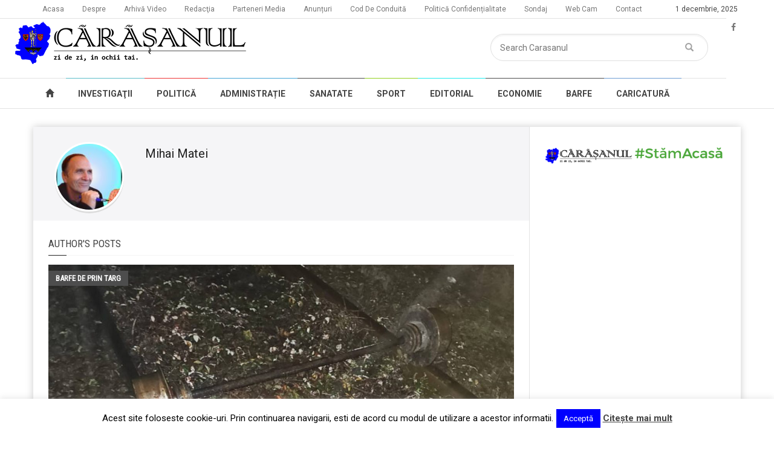

--- FILE ---
content_type: text/html; charset=UTF-8
request_url: https://carasanul.ro/author/mihai-matei/
body_size: 10928
content:
<!doctype html>
<!--[if lt IE 7]> <html class="no-js ie6 oldie"> <![endif]-->
<!--[if IE 7]>    <html class="no-js ie7 oldie"> <![endif]-->
<!--[if IE 8]>    <html class="no-js ie8 oldie"> <![endif]-->
<!--[if IE 9]>    <html class="no-js ie9 oldie"> <![endif]-->
<!--[if gt IE 8]><!--> <html class="no-js" lang="ro-RO" prefix="og: http://ogp.me/ns# fb: http://ogp.me/ns/fb# website: http://ogp.me/ns/website#" xmlns:og="http://opengraphprotocol.org/schema/" xmlns:fb="http://www.facebook.com/2008/fbml"> <!--<![endif]-->
<head>
    <!-- start:global -->
    <meta charset="UTF-8" />
    <!--[if IE]><meta http-equiv="X-UA-Compatible" content="IE=Edge,chrome=1"><![endif]-->
    <!-- end:global -->

    <!-- start:responsive web design -->
    <meta name="viewport" content="width=device-width, initial-scale=1">
    <!-- end:responsive web design -->

    <link rel="pingback" href="https://carasanul.ro/xmlrpc.php" />

    <link rel="icon" type="image/png" href="https://carasanul.ro/wp-content/uploads/2017/12/favicon.png">
    <!-- start:wp_head -->
    <title>Mihai Matei &#8211; Carasanul</title>
                        <script>
                            /* You can add more configuration options to webfontloader by previously defining the WebFontConfig with your options */
                            if ( typeof WebFontConfig === "undefined" ) {
                                WebFontConfig = new Object();
                            }
                            WebFontConfig['google'] = {families: ['Roboto:400,700', 'Roboto+Condensed:400']};

                            (function() {
                                var wf = document.createElement( 'script' );
                                wf.src = 'https://ajax.googleapis.com/ajax/libs/webfont/1.5.3/webfont.js';
                                wf.type = 'text/javascript';
                                wf.async = 'true';
                                var s = document.getElementsByTagName( 'script' )[0];
                                s.parentNode.insertBefore( wf, s );
                            })();
                        </script>
                    <meta name='robots' content='max-image-preview:large' />
<link rel='dns-prefetch' href='//s.w.org' />
<link rel='stylesheet' id='litespeed-cache-dummy-css'  href='https://carasanul.ro/wp-content/plugins/litespeed-cache/assets/css/litespeed-dummy.css?ver=5.9.3' type='text/css' media='all' />
<link rel='stylesheet' id='modal_survey_style-css'  href='https://carasanul.ro/wp-content/plugins/modal_survey/templates/assets/css/modal_survey.css?ver=2.0.0.4' type='text/css' media='all' />
<link rel='stylesheet' id='circliful_style-css'  href='https://carasanul.ro/wp-content/plugins/modal_survey/templates/assets/css/jquery.circliful.css?ver=2.0.0.4' type='text/css' media='all' />
<link rel='stylesheet' id='ms-jquery-ui-css'  href='https://carasanul.ro/wp-content/plugins/modal_survey/templates/assets/css/ms-jquery-ui.css?ver=2.0.0.4' type='text/css' media='all' />
<link rel='stylesheet' id='twb-open-sans-css'  href='https://fonts.googleapis.com/css?family=Open+Sans%3A300%2C400%2C500%2C600%2C700%2C800&#038;display=swap&#038;ver=5.9.3' type='text/css' media='all' />
<link rel='stylesheet' id='twbbwg-global-css'  href='https://carasanul.ro/wp-content/plugins/photo-gallery/booster/assets/css/global.css?ver=1.0.0' type='text/css' media='all' />
<link rel='stylesheet' id='mpp_gutenberg-css'  href='https://carasanul.ro/wp-content/plugins/metronet-profile-picture/dist/blocks.style.build.css?ver=2.6.0' type='text/css' media='all' />
<link rel='stylesheet' id='contact-form-7-css'  href='https://carasanul.ro/wp-content/plugins/contact-form-7/includes/css/styles.css?ver=5.5.6' type='text/css' media='all' />
<link rel='stylesheet' id='cookie-law-info-css'  href='https://carasanul.ro/wp-content/plugins/cookie-law-info/legacy/public/css/cookie-law-info-public.css?ver=3.1.8' type='text/css' media='all' />
<link rel='stylesheet' id='cookie-law-info-gdpr-css'  href='https://carasanul.ro/wp-content/plugins/cookie-law-info/legacy/public/css/cookie-law-info-gdpr.css?ver=3.1.8' type='text/css' media='all' />
<link rel='stylesheet' id='bwg_fonts-css'  href='https://carasanul.ro/wp-content/plugins/photo-gallery/css/bwg-fonts/fonts.css?ver=0.0.1' type='text/css' media='all' />
<link rel='stylesheet' id='sumoselect-css'  href='https://carasanul.ro/wp-content/plugins/photo-gallery/css/sumoselect.min.css?ver=3.4.6' type='text/css' media='all' />
<link rel='stylesheet' id='mCustomScrollbar-css'  href='https://carasanul.ro/wp-content/plugins/photo-gallery/css/jquery.mCustomScrollbar.min.css?ver=3.1.5' type='text/css' media='all' />
<link rel='stylesheet' id='bwg_frontend-css'  href='https://carasanul.ro/wp-content/plugins/photo-gallery/css/styles.min.css?ver=1.8.20' type='text/css' media='all' />
<link rel='stylesheet' id='miptheme-bootstrap-css'  href='https://carasanul.ro/wp-content/themes/carasanul/assets/css/bootstrap.min.css?ver=2.8.1' type='text/css' media='all' />
<link rel='stylesheet' id='miptheme-external-styles-css'  href='https://carasanul.ro/wp-content/themes/carasanul/assets/css/mip.external.css?ver=2.8.1' type='text/css' media='all' />
<link rel='stylesheet' id='miptheme-style-css'  href='https://carasanul.ro/wp-content/themes/carasanul/style.css?ver=2.8.1' type='text/css' media='all' />
<link rel='stylesheet' id='miptheme-dynamic-css-css'  href='https://carasanul.ro/wp-content/themes/carasanul/assets/css/dynamic.css?ver=1729790987' type='text/css' media='all' />
<link rel='stylesheet' id='typography-css-css'  href='https://carasanul.ro/wp-content/themes/carasanul/assets/css/font-style.css?ver=1513188743' type='text/css' media='all' />
<!--[if lt IE 9]>
<link rel='stylesheet' id='miptheme-photobox-ie-css'  href='https://carasanul.ro/wp-content/themes/carasanul/assets/css/photobox.ie.css?ver=2.8.1' type='text/css' media='all' />
<![endif]-->
<script type='text/javascript' src='https://carasanul.ro/wp-includes/js/jquery/jquery.min.js?ver=3.6.0' id='jquery-core-js'></script>
<script type='text/javascript' src='https://carasanul.ro/wp-includes/js/jquery/jquery-migrate.min.js?ver=3.3.2' id='jquery-migrate-js'></script>
<script type='text/javascript' src='https://carasanul.ro/wp-content/plugins/modal_survey/templates/assets/js/jquery.visible.min.js?ver=1.10.2' id='jquery-visible-js'></script>
<script type='text/javascript' src='https://carasanul.ro/wp-content/plugins/modal_survey/templates/assets/js/Chart.min.js?ver=1.10.3' id='jquery-mschartjs-js'></script>
<script type='text/javascript' src='https://carasanul.ro/wp-content/plugins/modal_survey/templates/assets/js/modal_survey_answer.min.js?ver=2.0.0.4' id='modal_survey_answer_script-js'></script>
<script type='text/javascript' src='https://carasanul.ro/wp-content/plugins/modal_survey/templates/assets/js/modal_survey.min.js?ver=2.0.0.4' id='modal_survey_script-js'></script>
<script type='text/javascript' src='https://carasanul.ro/wp-content/plugins/modal_survey/templates/assets/js/jquery.circliful.min.js?ver=1.0.2' id='jquery-circliful-js'></script>
<script type='text/javascript' src='https://carasanul.ro/wp-content/plugins/photo-gallery/booster/assets/js/circle-progress.js?ver=1.2.2' id='twbbwg-circle-js'></script>
<script type='text/javascript' id='twbbwg-global-js-extra'>
/* <![CDATA[ */
var twb = {"nonce":"d44ee96087","ajax_url":"https:\/\/carasanul.ro\/wp-admin\/admin-ajax.php","plugin_url":"https:\/\/carasanul.ro\/wp-content\/plugins\/photo-gallery\/booster","href":"https:\/\/carasanul.ro\/wp-admin\/admin.php?page=twbbwg_photo-gallery"};
var twb = {"nonce":"d44ee96087","ajax_url":"https:\/\/carasanul.ro\/wp-admin\/admin-ajax.php","plugin_url":"https:\/\/carasanul.ro\/wp-content\/plugins\/photo-gallery\/booster","href":"https:\/\/carasanul.ro\/wp-admin\/admin.php?page=twbbwg_photo-gallery"};
/* ]]> */
</script>
<script type='text/javascript' src='https://carasanul.ro/wp-content/plugins/photo-gallery/booster/assets/js/global.js?ver=1.0.0' id='twbbwg-global-js'></script>
<script type='text/javascript' id='cookie-law-info-js-extra'>
/* <![CDATA[ */
var Cli_Data = {"nn_cookie_ids":[],"cookielist":[],"non_necessary_cookies":[],"ccpaEnabled":"","ccpaRegionBased":"","ccpaBarEnabled":"","strictlyEnabled":["necessary","obligatoire"],"ccpaType":"gdpr","js_blocking":"","custom_integration":"","triggerDomRefresh":"","secure_cookies":""};
var cli_cookiebar_settings = {"animate_speed_hide":"500","animate_speed_show":"500","background":"#fff","border":"#8e8e8e","border_on":"","button_1_button_colour":"#0000ff","button_1_button_hover":"#0000cc","button_1_link_colour":"#fff","button_1_as_button":"1","button_1_new_win":"","button_2_button_colour":"#333","button_2_button_hover":"#292929","button_2_link_colour":"#444","button_2_as_button":"","button_2_hidebar":"","button_3_button_colour":"#000","button_3_button_hover":"#000000","button_3_link_colour":"#fff","button_3_as_button":"1","button_3_new_win":"","button_4_button_colour":"#000","button_4_button_hover":"#000000","button_4_link_colour":"#fff","button_4_as_button":"1","button_7_button_colour":"#61a229","button_7_button_hover":"#4e8221","button_7_link_colour":"#fff","button_7_as_button":"1","button_7_new_win":"","font_family":"inherit","header_fix":"","notify_animate_hide":"","notify_animate_show":"","notify_div_id":"#cookie-law-info-bar","notify_position_horizontal":"right","notify_position_vertical":"bottom","scroll_close":"1","scroll_close_reload":"","accept_close_reload":"","reject_close_reload":"","showagain_tab":"","showagain_background":"#fff","showagain_border":"#000","showagain_div_id":"#cookie-law-info-again","showagain_x_position":"100px","text":"#000","show_once_yn":"","show_once":"10000","logging_on":"","as_popup":"","popup_overlay":"1","bar_heading_text":"","cookie_bar_as":"banner","popup_showagain_position":"bottom-right","widget_position":"left"};
var log_object = {"ajax_url":"https:\/\/carasanul.ro\/wp-admin\/admin-ajax.php"};
/* ]]> */
</script>
<script type='text/javascript' src='https://carasanul.ro/wp-content/plugins/cookie-law-info/legacy/public/js/cookie-law-info-public.js?ver=3.1.8' id='cookie-law-info-js'></script>
<script type='text/javascript' src='https://carasanul.ro/wp-content/plugins/photo-gallery/js/jquery.sumoselect.min.js?ver=3.4.6' id='sumoselect-js'></script>
<script type='text/javascript' src='https://carasanul.ro/wp-content/plugins/photo-gallery/js/tocca.min.js?ver=2.0.9' id='bwg_mobile-js'></script>
<script type='text/javascript' src='https://carasanul.ro/wp-content/plugins/photo-gallery/js/jquery.mCustomScrollbar.concat.min.js?ver=3.1.5' id='mCustomScrollbar-js'></script>
<script type='text/javascript' src='https://carasanul.ro/wp-content/plugins/photo-gallery/js/jquery.fullscreen.min.js?ver=0.6.0' id='jquery-fullscreen-js'></script>
<script type='text/javascript' id='bwg_frontend-js-extra'>
/* <![CDATA[ */
var bwg_objectsL10n = {"bwg_field_required":"field is required.","bwg_mail_validation":"Aceasta nu este o adres\u0103 de email valid\u0103.","bwg_search_result":"Nu exista imagini care se potrivesc dvs. de c\u0103utare.","bwg_select_tag":"Select Tag","bwg_order_by":"Order By","bwg_search":"C\u0103utare","bwg_show_ecommerce":"Show Ecommerce","bwg_hide_ecommerce":"Hide Ecommerce","bwg_show_comments":"Afi\u0219eaz\u0103 comentarii","bwg_hide_comments":" Ascunde comentarii","bwg_restore":"Restaurare","bwg_maximize":"Maximiza","bwg_fullscreen":"Fullscreen","bwg_exit_fullscreen":"Ie\u0219i\u021bi pe tot ecranul","bwg_search_tag":"SEARCH...","bwg_tag_no_match":"No tags found","bwg_all_tags_selected":"All tags selected","bwg_tags_selected":"tags selected","play":"Juca","pause":"Pauz\u0103","is_pro":"","bwg_play":"Juca","bwg_pause":"Pauz\u0103","bwg_hide_info":"Ascunde detaliile","bwg_show_info":"Arat\u0103-info","bwg_hide_rating":"Ascunde evaluare","bwg_show_rating":"Arat\u0103-evaluare","ok":"Ok","cancel":"Cancel","select_all":"Select all","lazy_load":"0","lazy_loader":"https:\/\/carasanul.ro\/wp-content\/plugins\/photo-gallery\/images\/ajax_loader.png","front_ajax":"0","bwg_tag_see_all":"see all tags","bwg_tag_see_less":"see less tags"};
/* ]]> */
</script>
<script type='text/javascript' src='https://carasanul.ro/wp-content/plugins/photo-gallery/js/scripts.min.js?ver=1.8.20' id='bwg_frontend-js'></script>
<link rel="https://api.w.org/" href="https://carasanul.ro/wp-json/" /><link rel="alternate" type="application/json" href="https://carasanul.ro/wp-json/wp/v2/users/3053" /><link rel="EditURI" type="application/rsd+xml" title="RSD" href="https://carasanul.ro/xmlrpc.php?rsd" />
<link rel="wlwmanifest" type="application/wlwmanifest+xml" href="https://carasanul.ro/wp-includes/wlwmanifest.xml" /> 
<meta name="generator" content="WordPress 5.9.3" />


<!-- Open Graph data is managed by Alex MacArthur's Complete Open Graph plugin. (v3.4.5) -->
<!-- https://wordpress.org/plugins/complete-open-graph/ -->
<meta property='og:site_name' content='Carasanul' />
<meta property='og:url' content='https://carasanul.ro' />
<meta property='og:locale' content='ro_RO' />
<meta property='og:description' content='Zi de zi, &icirc;n ochii tăi' />
<meta property='og:title' content='Carasanul' />
<meta property='og:type' content='carasanul.ro' />
<meta property='og:image' content='https://carasanul.ro/wp-content/uploads/2020/05/mihai-matei.jpg' />
<meta name='twitter:card' content='summary' />
<meta name='twitter:title' content='Carasanul' />
<meta name='twitter:image' content='https://carasanul.ro/wp-content/uploads/2020/05/mihai-matei.jpg' />
<meta name='twitter:description' content='Zi de zi, &icirc;n ochii tăi' />
<meta property='profile:first_name' content='Mihai' />
<meta property='profile:last_name' content='Matei' />
<!-- End Complete Open Graph. | 0.015198945999146s -->

<!-- OG TAGS -->
<meta property="og:site_name" content="Carasanul">
<meta property="fb:admins" content="">
<meta property="og:title" content="Mihai Matei |  Carasanul">
<meta property="og:description" content="Zi de zi, în ochii tăi">
<meta property="og:url" content="https://carasanul.ro/author/mihai-matei/">
<meta property="og:type" content="website"> 
<meta property="og:image" content="https://carasanul.ro/wp-content/plugins/og-tags/images/facebook.jpg">
<meta property="og:title" content="Mihai Matei" /><meta property="og:locale" content="ro_RO" /><meta property="og:type" content="article" /><meta property="og:image" content="https://carasanul.ro/wp-content/uploads/2025/11/cf.jpg" /><meta property="og:image:width" content="1253" /><meta property="og:image:height" content="706" /><meta property="og:url" content="https://carasanul.ro/author/mihai-matei/" /><meta property="og:site_name" content="Carasanul" /><meta property="og:description" content="Author : Mihai Matei" />
<!-- BEGIN: Open Graph Protocol Tools: http://opengraphprotocol.org/ for more info -->
<meta property="http://ogp.me/ns#image" content="http://www.gravatar.com/avatar/06b4fd8ab2f238d060ebd1ed271a3284?s=250&amp;d=mystery" />
<meta property="http://ogp.me/ns#image:secure_url" content="https://secure.gravatar.com/avatar/06b4fd8ab2f238d060ebd1ed271a3284?s=250&amp;d=mystery" />
<meta property="http://ogp.me/ns#image:width" content="250" />
<meta property="http://ogp.me/ns#image:height" content="250" />
<meta property="http://ogp.me/ns#locale" content="ro_RO" />
<meta property="http://ogp.me/ns#site_name" content="Carasanul" />
<meta property="http://ogp.me/ns#title" content="Mihai Matei" />
<meta property="http://ogp.me/ns#type" content="profile" />
<meta property="http://ogp.me/ns#url" content="https://carasanul.ro/author/mihai-matei/" />
<meta property="http://ogp.me/ns/profile#first_name" content="Mihai" />
<meta property="http://ogp.me/ns/profile#last_name" content="Matei" />
<meta property="http://ogp.me/ns/profile#username" content="Mihai Matei" />
<meta name="twitter:card" content="summary" />
<meta name="twitter:site" content="@" />
<!-- End: Open Graph Protocol Tools-->
            <!--Customizer CSS-->
            <style type="text/css">
                                                                                                                                                                                                                                                                                                                
                                
                                
                                                                                
                                                                
                                                                                                                                
                                                                                                                                                                                
                                                                                                                                                
            </style>
            <!--/Customizer CSS-->
            <style type="text/css">.recentcomments a{display:inline !important;padding:0 !important;margin:0 !important;}</style><meta name="generator" content="Powered by Visual Composer - drag and drop page builder for WordPress."/>
<!--[if lte IE 9]><link rel="stylesheet" type="text/css" href="https://carasanul.ro/wp-content/plugins/js_composer/assets/css/vc_lte_ie9.min.css" media="screen"><![endif]--><!--[if IE  8]><link rel="stylesheet" type="text/css" href="https://carasanul.ro/wp-content/plugins/js_composer/assets/css/vc-ie8.min.css" media="screen"><![endif]--><script>                                    </script><script>                                    </script>		<style type="text/css" id="wp-custom-css">
			.sidebar aside.widget a {
    color: #000;
}
.sidebar-light #page-content .sidebar header h2 a, .sidebar-light #page-content .sidebar header div.header-title {
    color: #f00;
    font-weight: bold;
}
		</style>
		<style type="text/css" title="dynamic-css" class="options-output">#page-content header h2{}</style><noscript><style type="text/css"> .wpb_animate_when_almost_visible { opacity: 1; }</style></noscript>    <!-- end:wp_head -->

    <!--[if lt IE 9]>
    <script src="https://carasanul.ro/wp-content/themes/carasanul/assets/js/respond.js"></script>
    <script src="https://carasanul.ro/wp-content/themes/carasanul/assets/js/html5shiv.js"></script>
    <![endif]-->
	<!-- Global site tag (gtag.js) - Google Analytics -->
<script async src="https://www.googletagmanager.com/gtag/js?id=UA-122607379-8"></script>
<script>
  window.dataLayer = window.dataLayer || [];
  function gtag(){dataLayer.push(arguments);}
  gtag('js', new Date());

  gtag('config', 'UA-122607379-8');
</script>

</head>
<body class="archive author author-mihai-matei author-3053 linkbox-has-meta linkbox-layout-1 theme-boxed sidebar-light wpb-js-composer js-comp-ver-4.12.1 vc_responsive" itemscope itemtype="http://schema.org/WebPage">

    <!-- start:body-start -->
        <!-- end:body-start -->

    <!-- start:ad-top-banner -->
        <!-- end:ad-top-banner -->

    <!-- start:page outer wrap -->
    <div id="page-outer-wrap">
        <!-- start:page inner wrap -->
        <div id="page-inner-wrap">

            <!-- start:page header mobile -->
            
<header id="page-header-mobile" class="visible-xs visible-sm">

    <!-- start:sidr -->
    <nav id="mobile-menu">
        <form id="search-form-mobile" class="mm-search" role="search" method="get" action="https://carasanul.ro/">
            <input type="text" name="s" placeholder="Search Carasanul" value="" />
        </form>
        <ul id="menu-main-menu" class="nav clearfix"><li id="mobile-nav-menu-item-15626" class="main-menu-item  menu-item-even menu-item-depth-0 menu-item menu-item-type-post_type menu-item-object-page menu-item-home "><a href="https://carasanul.ro/"><span class="glyphicon glyphicon-home"></span></a></li>
<li id="mobile-nav-menu-item-12235" class="main-menu-item  menu-item-even menu-item-depth-0 menu-item menu-item-type-taxonomy menu-item-object-category menu-category-76 "><a href="https://carasanul.ro/category/investigatii/">INVESTIGAŢII</a></li>
<li id="mobile-nav-menu-item-12234" class="main-menu-item  menu-item-even menu-item-depth-0 menu-item menu-item-type-taxonomy menu-item-object-category menu-category-78 "><a href="https://carasanul.ro/category/politica/">POLITICĂ</a></li>
<li id="mobile-nav-menu-item-12236" class="main-menu-item  menu-item-even menu-item-depth-0 menu-item menu-item-type-taxonomy menu-item-object-category menu-category-77 "><a href="https://carasanul.ro/category/administratie/">ADMINISTRAȚIE</a></li>
<li id="mobile-nav-menu-item-21590" class="main-menu-item  menu-item-even menu-item-depth-0 menu-item menu-item-type-taxonomy menu-item-object-category menu-category-278 "><a href="https://carasanul.ro/category/sanatate/">SANATATE</a></li>
<li id="mobile-nav-menu-item-12237" class="main-menu-item  menu-item-even menu-item-depth-0 menu-item menu-item-type-taxonomy menu-item-object-category menu-category-79 "><a href="https://carasanul.ro/category/sport/">SPORT</a></li>
<li id="mobile-nav-menu-item-12271" class="main-menu-item  menu-item-even menu-item-depth-0 menu-item menu-item-type-taxonomy menu-item-object-category menu-category-100 "><a href="https://carasanul.ro/category/editorial/">EDITORIAL</a></li>
<li id="mobile-nav-menu-item-21589" class="main-menu-item  menu-item-even menu-item-depth-0 menu-item menu-item-type-taxonomy menu-item-object-category menu-category-277 "><a href="https://carasanul.ro/category/economie/">ECONOMIE</a></li>
<li id="mobile-nav-menu-item-23273" class="main-menu-item  menu-item-even menu-item-depth-0 menu-item menu-item-type-taxonomy menu-item-object-category menu-category-270 "><a href="https://carasanul.ro/category/barfe/">BARFE</a></li>
<li id="mobile-nav-menu-item-12246" class="main-menu-item  menu-item-even menu-item-depth-0 menu-item menu-item-type-taxonomy menu-item-object-category menu-category-99 "><a href="https://carasanul.ro/category/caricatura/">CARICATURĂ</a></li>
</ul>    </nav>
    <!-- end:sidr -->


    
    <!-- start:row -->
    <div  data-spy="affix" data-offset-top="50" class="row">

        <!-- start:col -->
        <div class="col-xs-6">
            <!-- start:logo -->
            <div class="logo"><a href="https://carasanul.ro/"><img src="https://carasanul.ro/wp-content/uploads/2017/12/mobile_logo.png" width="180" height="38" alt="Carasanul" data-retina="https://carasanul.ro/wp-content/uploads/2017/12/mobile_logo.png" /></a></div>
            <!-- end:logo -->
        </div>
        <!-- end:col -->

        <!-- start:col -->
        <div class="col-xs-6 text-right">
            <a id="nav-expander" href="#mobile-menu"><span class="glyphicon glyphicon-th"></span></a>
        </div>
        <!-- end:col -->

    </div>
    <!-- end:row -->

</header>
<!-- end:page-header-mobile -->

<!-- start:ad-above-banner -->
<!-- end:ad-above-banner -->

<!-- start:page-header -->
<header id="page-header" class="hidden-xs hidden-sm has-top-menu">

    <div id="top-navigation"><div class="container"><nav id="top-menu"><ul id="menu-top-bar" class="clearfix"><li class="date last"><span>1 decembrie, 2025</span></li><li id="menu-item-15625" class="menu-item menu-item-type-post_type menu-item-object-page menu-item-home menu-item-15625"><a href="https://carasanul.ro/">Acasa</a></li>
<li id="menu-item-12256" class="menu-item menu-item-type-post_type menu-item-object-page menu-item-12256"><a href="https://carasanul.ro/despre/">Despre</a></li>
<li id="menu-item-12251" class="menu-item menu-item-type-post_type menu-item-object-page menu-item-12251"><a href="https://carasanul.ro/arhiva-video/">Arhivă Video</a></li>
<li id="menu-item-12257" class="menu-item menu-item-type-post_type menu-item-object-page menu-item-12257"><a href="https://carasanul.ro/redactia/">Redacţia</a></li>
<li id="menu-item-12260" class="menu-item menu-item-type-post_type menu-item-object-page menu-item-12260"><a href="https://carasanul.ro/parteneri-media/">Parteneri Media</a></li>
<li id="menu-item-12262" class="menu-item menu-item-type-post_type menu-item-object-page menu-item-has-children menu-item-12262"><a href="https://carasanul.ro/anunturi/">Anunțuri</a>
<ul class="sub-menu">
	<li id="menu-item-13924" class="menu-item menu-item-type-post_type menu-item-object-page menu-item-13924"><a href="https://carasanul.ro/anunturi/adauga-anunt/">Adaugă Anunț</a></li>
	<li id="menu-item-13927" class="menu-item menu-item-type-post_type menu-item-object-page menu-item-13927"><a href="https://carasanul.ro/anunturi/administrare-anunturi/">Administrare Anunțuri</a></li>
</ul>
</li>
<li id="menu-item-12362" class="menu-item menu-item-type-post_type menu-item-object-page menu-item-12362"><a href="https://carasanul.ro/cod-de-conduita/">Cod De Conduită</a></li>
<li id="menu-item-14556" class="menu-item menu-item-type-post_type menu-item-object-page menu-item-privacy-policy menu-item-14556"><a href="https://carasanul.ro/politica-de-confidentialitate/">Politică Confidențialitate</a></li>
<li id="menu-item-13364" class="menu-item menu-item-type-post_type menu-item-object-page menu-item-has-children menu-item-13364"><a href="https://carasanul.ro/rezultate-sondaj/">Sondaj</a>
<ul class="sub-menu">
	<li id="menu-item-12802" class="menu-item menu-item-type-post_type menu-item-object-page menu-item-12802"><a href="https://carasanul.ro/sondaj/arhiva-rezultate-sondaje/">Arhivă Rezultate Sondaje</a></li>
	<li id="menu-item-13573" class="menu-item menu-item-type-post_type menu-item-object-page menu-item-13573"><a href="https://carasanul.ro/sondaj/ultimul-sondaj-finalizat/">Sondaj În Curs</a></li>
</ul>
</li>
<li id="menu-item-12808" class="menu-item menu-item-type-post_type menu-item-object-page menu-item-12808"><a href="https://carasanul.ro/web-cam/">Web Cam</a></li>
<li id="menu-item-14557" class="menu-item menu-item-type-post_type menu-item-object-page menu-item-14557"><a href="https://carasanul.ro/contact/">Contact</a></li>
<li class="options"></li><li class="soc-media"><a href="https://www.facebook.com/Carasanul-617312121729260/" target="_blank"><i class="fa fa-facebook"></i></a></li></ul></nav></div></div>
    <!-- start:header-branding -->
<div id="header-branding" class="header-layout-2">                
    <!-- start:container -->
    <div class="container">
        
        <!-- start:row -->
        <div class="row">
        
            <!-- start:col -->
            <div class="col-sm-6 col-md-6" itemscope="itemscope" itemtype="http://schema.org/Organization">
                <!-- start:logo -->
                <div class="logo"><a itemprop="url" href="https://carasanul.ro"><img class="img-responsive" src="https://carasanul.ro/wp-content/uploads/2017/12/logo.png" width="400" height="132" alt="Carasanul" data-retina="https://carasanul.ro/wp-content/uploads/2017/12/logo.png" /></a></div>                <meta itemprop="name" content="Carasanul">
                <!-- end:logo -->
            </div>
            <!-- end:col -->
            
            <!-- start:col -->
            <div class="col-sm-6 col-md-6 text-right">
                <form id="search-form" role="search" method="get" action="https://carasanul.ro/">
                    <input type="text" name="s" placeholder="Search Carasanul" value="" />
                    <button><span class="glyphicon glyphicon-search"></span></button>
                </form>
            </div>
            <!-- end:col -->
            
        </div>
        <!-- end:row -->

    </div>
    <!-- end:container -->                    
</div>
<!-- end:header-branding -->
    <!-- start:sticky-header -->
    <div class="sticky-header-wrapper">
        <div id="sticky-header" data-spy="affix" data-offset-top="100">

            <!-- start:header-navigation -->
            <div id="header-navigation">
                <!-- start:container -->
                <div class="container">

                    <!-- start:menu -->
                    <nav id="menu">
                        <a href="https://carasanul.ro/"><span class="sticky-logo"></span></a><ul id="menu-main-menu-1" class="nav clearfix"><li id="nav-menu-item-15626" class="main-menu-item  menu-item-even menu-item-depth-0 menu-item menu-item-type-post_type menu-item-object-page menu-item-home "><a href="https://carasanul.ro/" class="menu-link main-menu-link"><span class="glyphicon glyphicon-home"></span></a></li>
<li id="nav-menu-item-12235" class="main-menu-item  menu-item-even menu-item-depth-0 menu-item menu-item-type-taxonomy menu-item-object-category menu-category-76 "><a href="https://carasanul.ro/category/investigatii/" class="menu-link main-menu-link">INVESTIGAŢII</a></li>
<li id="nav-menu-item-12234" class="main-menu-item  menu-item-even menu-item-depth-0 menu-item menu-item-type-taxonomy menu-item-object-category menu-category-78 "><a href="https://carasanul.ro/category/politica/" class="menu-link main-menu-link">POLITICĂ</a></li>
<li id="nav-menu-item-12236" class="main-menu-item  menu-item-even menu-item-depth-0 menu-item menu-item-type-taxonomy menu-item-object-category menu-category-77 "><a href="https://carasanul.ro/category/administratie/" class="menu-link main-menu-link">ADMINISTRAȚIE</a></li>
<li id="nav-menu-item-21590" class="main-menu-item  menu-item-even menu-item-depth-0 menu-item menu-item-type-taxonomy menu-item-object-category menu-category-278 "><a href="https://carasanul.ro/category/sanatate/" class="menu-link main-menu-link">SANATATE</a></li>
<li id="nav-menu-item-12237" class="main-menu-item  menu-item-even menu-item-depth-0 menu-item menu-item-type-taxonomy menu-item-object-category menu-category-79 "><a href="https://carasanul.ro/category/sport/" class="menu-link main-menu-link">SPORT</a></li>
<li id="nav-menu-item-12271" class="main-menu-item  menu-item-even menu-item-depth-0 menu-item menu-item-type-taxonomy menu-item-object-category menu-category-100 "><a href="https://carasanul.ro/category/editorial/" class="menu-link main-menu-link">EDITORIAL</a></li>
<li id="nav-menu-item-21589" class="main-menu-item  menu-item-even menu-item-depth-0 menu-item menu-item-type-taxonomy menu-item-object-category menu-category-277 "><a href="https://carasanul.ro/category/economie/" class="menu-link main-menu-link">ECONOMIE</a></li>
<li id="nav-menu-item-23273" class="main-menu-item  menu-item-even menu-item-depth-0 menu-item menu-item-type-taxonomy menu-item-object-category menu-category-270 "><a href="https://carasanul.ro/category/barfe/" class="menu-link main-menu-link">BARFE</a></li>
<li id="nav-menu-item-12246" class="main-menu-item  menu-item-even menu-item-depth-0 menu-item menu-item-type-taxonomy menu-item-object-category menu-category-99 "><a href="https://carasanul.ro/category/caricatura/" class="menu-link main-menu-link">CARICATURĂ</a></li>
</ul>                    </nav>
                    <!-- end:menu -->

                </div>
                <!-- end:container -->
            </div>
            <!-- end:header-navigation -->

        </div>
    </div>
    <!-- end:sticky-header -->

    
</header>
<!-- end:page-header -->

            <!-- end:page header mobile -->

            <!-- start:ad-side-banner -->
            <div class="container relative">
</div>
            <!-- end:ad-side-banner -->

<!-- start:ad-top-banner -->
<!-- end:ad-top-banner -->

<!-- start:container -->
<div class="container">
    <!-- start:page content -->
    <div id="page-content" class="right-sidebar">

        
        <!-- start:main -->
        <div id="main">

            <!-- start:author-page -->
            <section id="author-page">

                <!-- start:author-box -->
                <div class="author-box">
                    <img width="115" height="115" src="https://carasanul.ro/wp-content/uploads/2020/05/mihai-matei-115x115.jpg" class="avatar avatar-115 photo" alt="" loading="lazy" srcset="https://carasanul.ro/wp-content/uploads/2020/05/mihai-matei-115x115.jpg 115w, https://carasanul.ro/wp-content/uploads/2020/05/mihai-matei-250x250.jpg 250w, https://carasanul.ro/wp-content/uploads/2020/05/mihai-matei-24x24.jpg 24w, https://carasanul.ro/wp-content/uploads/2020/05/mihai-matei-48x48.jpg 48w, https://carasanul.ro/wp-content/uploads/2020/05/mihai-matei-96x96.jpg 96w, https://carasanul.ro/wp-content/uploads/2020/05/mihai-matei-150x150.jpg 150w, https://carasanul.ro/wp-content/uploads/2020/05/mihai-matei-300x300.jpg 300w, https://carasanul.ro/wp-content/uploads/2020/05/mihai-matei-266x266.jpg 266w, https://carasanul.ro/wp-content/uploads/2020/05/mihai-matei-192x192.jpg 192w, https://carasanul.ro/wp-content/uploads/2020/05/mihai-matei-52x52.jpg 52w, https://carasanul.ro/wp-content/uploads/2020/05/mihai-matei-26x26.jpg 26w, https://carasanul.ro/wp-content/uploads/2020/05/mihai-matei-128x128.jpg 128w, https://carasanul.ro/wp-content/uploads/2020/05/mihai-matei-64x64.jpg 64w, https://carasanul.ro/wp-content/uploads/2020/05/mihai-matei-32x32.jpg 32w, https://carasanul.ro/wp-content/uploads/2020/05/mihai-matei-16x16.jpg 16w, https://carasanul.ro/wp-content/uploads/2020/05/mihai-matei-230x230.jpg 230w, https://carasanul.ro/wp-content/uploads/2020/05/mihai-matei-36x36.jpg 36w, https://carasanul.ro/wp-content/uploads/2020/05/mihai-matei-18x18.jpg 18w" sizes="(max-width: 115px) 100vw, 115px" />                    <p class="name">Mihai Matei</p>
                                        <p class="desc"></p>
                    <p class="follow">
                                        </p>
                </div>
                <!-- end:author-box -->

                <header><h2>Author's Posts</h2><span class="borderline"></span></header>     
    <!-- start:article.linkbox -->
                        <article class="linkbox large cat-270 parent-cat-270">
                            <a href="https://carasanul.ro/2025/11/30/caras-severin-tragedie-evitata-la-mustata-pe-calea-ferata/">
                                <img itemprop="image" src="https://carasanul.ro/wp-content/uploads/2025/11/cf-1200x630.jpg" width="770" height="470" alt="Caraș-Severin-TRAGEDIE EVITATĂ LA MUSTAȚĂ PE CALEA FERATĂ!" class="img-responsive" />
                                <div class="overlay">
                                    <h2>Caraș-Severin-TRAGEDIE EVITATĂ LA MUSTAȚĂ PE CALEA FERATĂ!</h2>
                                </div>
                            </a>
                            <a href="https://carasanul.ro/category/barfe/" class="theme">Barfe de prin targ</a>
                            <div class="postmeta"><span class="fa-calendar" itemprop="dateCreated">nov. 30th, 2025</span><span class="fa-comments"><a href="https://carasanul.ro/2025/11/30/caras-severin-tragedie-evitata-la-mustata-pe-calea-ferata/#respond">0</a></span><span class="icon fa-eye">438</span></div>
                        </article>
                        <!-- end:article.linkbox -->
<div class="post-pagination cat-"><span class="info">Page 1 of 5431</span><span class="current">1</span><a href='https://carasanul.ro/author/mihai-matei/page/2/' class="inactive">2</a><a href='https://carasanul.ro/author/mihai-matei/page/3/' class="inactive">3</a><a href="https://carasanul.ro/author/mihai-matei/page/2/" title="Next page"><i class="fa fa-chevron-right"></i></a><span class="bullets">...</span><a href="https://carasanul.ro/author/mihai-matei/page/5431/" title="Go to last page"><i class="fa fa-chevron-right"></i></a></div>
            </section>
            <!-- end:author-page -->

        </div>
        <!-- end:main -->

        <!-- start:sidebar -->
<div id="sidebar" class="sidebar">
    <div class="theiaStickySidebar">
  	<aside id="media_image-2" class="widget widget_media_image clearfix"><img width="800" height="132" src="https://carasanul.ro/wp-content/uploads/2017/12/carasanul-desktop-logo-stati-acasa.png" class="image wp-image-19157  attachment-full size-full" alt="" loading="lazy" style="max-width: 100%; height: auto;" srcset="https://carasanul.ro/wp-content/uploads/2017/12/carasanul-desktop-logo-stati-acasa.png 800w, https://carasanul.ro/wp-content/uploads/2017/12/carasanul-desktop-logo-stati-acasa-300x50.png 300w, https://carasanul.ro/wp-content/uploads/2017/12/carasanul-desktop-logo-stati-acasa-768x127.png 768w" sizes="(max-width: 800px) 100vw, 800px" /></aside>    </div>
</div>
<!-- end:sidebar -->

    </div>
    <!-- end:page content -->
</div>
<!-- end:container -->


            <!-- section:page footer -->
            <section id="page-footer">

                <!-- start:container -->
                <div class="container">

                    <!-- start:foot-menu -->
                    <nav id="foot-menu" class="hidden-xs">
                    <ul id="menu-footer-menu" class="nav clearfix"><li id="menu-item-12269" class="menu-item menu-item-type-post_type menu-item-object-page menu-item-12269"><a href="https://carasanul.ro/prima-pagina/">ACASĂ</a></li>
<li id="menu-item-12263" class="menu-item menu-item-type-post_type menu-item-object-page menu-item-12263"><a href="https://carasanul.ro/despre/">DESPRE</a></li>
<li id="menu-item-12367" class="menu-item menu-item-type-post_type menu-item-object-page menu-item-12367"><a href="https://carasanul.ro/cod-de-conduita/">COD CONDUITĂ</a></li>
<li id="menu-item-12264" class="menu-item menu-item-type-post_type menu-item-object-page menu-item-12264"><a href="https://carasanul.ro/redactia/">REDACŢIA</a></li>
<li id="menu-item-12347" class="menu-item menu-item-type-post_type menu-item-object-page menu-item-12347"><a href="https://carasanul.ro/parteneri-media/">PARTENERI MEDIA</a></li>
<li id="menu-item-12267" class="menu-item menu-item-type-post_type menu-item-object-page menu-item-12267"><a href="https://carasanul.ro/arhiva-video/">VIDEO</a></li>
<li id="menu-item-12268" class="menu-item menu-item-type-post_type menu-item-object-page menu-item-12268"><a href="https://carasanul.ro/anunturi/">ANUNȚURI</a></li>
<li id="menu-item-12265" class="menu-item menu-item-type-post_type menu-item-object-page menu-item-12265"><a href="https://carasanul.ro/sitemap/">SITEMAP</a></li>
<li id="menu-item-12710" class="menu-item menu-item-type-post_type menu-item-object-page menu-item-12710"><a href="https://carasanul.ro/sondaj/">SONDAJ</a></li>
<li id="menu-item-12266" class="menu-item menu-item-type-post_type menu-item-object-page menu-item-12266"><a href="https://carasanul.ro/contact/">CONTACT</a></li>
<li class="options"><a href="#" class="scrollToTop">Back to top <span class="glyphicon glyphicon-chevron-up"></span></a></li></ul>                    </nav>
                    <!-- end:foot-menu -->

                    <div class="foot-widgets row">

    <!-- start:col -->
    <div class="col-sm-4">
        <aside id="custom_html-5" class="widget_text widget widget_custom_html clearfix"><header><div class="header-title">CONTACT</div><span class="borderline"></span></header><div class="textwidget custom-html-widget"><hr />

<p><strong>Adresa</strong>: Strada Calea Timisoarei, Nr. 99, Reșița</p>

<br />

<p><strong>E-mail</strong>: ziarcarasanul@gmail.com</p>

<hr />
</div></aside>    </div>
    <!-- end:col -->
    
    <!-- start:col -->
    <div class="col-sm-4">
            </div>
    <!-- end:col -->
    
    <!-- start:col -->
    <div class="col-sm-4">
        <aside id="custom_html-10" class="widget_text widget widget_custom_html clearfix"><div class="textwidget custom-html-widget"><a href="http://www.carasanul.ro/cod-de-conduita/">COD DE CONDUITĂ</a></div></aside>    </div>
    <!-- end:col -->

</div>
<!-- end:row -->
                    <!-- start:row -->
                    <div class="copyright row">
                        <!-- start:col -->
                        <div class="col-sm-6">
                            © carasanul.ro 2018 - 2022. Toate drepturile rezervate.                        </div>
                        <!-- end:col -->
                        <!-- start:col -->
                        <div class="col-sm-6 text-right">
                            <a href="https://incredibleit.ro/" target="_blank" rel="noopener" style="color:#fff;">Administrare WEB</a>                        </div>
                        <!-- end:col -->
                    </div>
                    <!-- end:row -->

                    
                </div>
                <!-- end:container -->

            </section>
            <!-- end:page footer -->

        </div>
        <!-- end:page inner wrap -->
    </div>
    <!-- end:page outer wrap -->

    <!-- start:wp_footer -->
    <script>
        "use strict";
        var miptheme_smooth_scrolling       = true;
        var miptheme_ajaxpagination_timer   = 1000;

        var mipthemeLocalCache = {};
        ( function () {
            "use strict";
            mipthemeLocalCache = {
                data: {},
                remove: function (resource_id) {
                    delete mipthemeLocalCache.data[resource_id];
                },
                exist: function (resource_id) {
                    return mipthemeLocalCache.data.hasOwnProperty(resource_id) && mipthemeLocalCache.data[resource_id] !== null;
                },
                get: function (resource_id) {
                    return mipthemeLocalCache.data[resource_id];
                },
                set: function (resource_id, cachedData) {
                    mipthemeLocalCache.remove(resource_id);
                    mipthemeLocalCache.data[resource_id] = cachedData;
                }
            };
        })();
    </script>
    <!--googleoff: all--><div id="cookie-law-info-bar" data-nosnippet="true"><span>Acest site foloseste cookie-uri. Prin continuarea navigarii, esti de acord cu modul de utilizare a acestor informatii.<a role='button' data-cli_action="accept" id="cookie_action_close_header" class="medium cli-plugin-button cli-plugin-main-button cookie_action_close_header cli_action_button wt-cli-accept-btn">Acceptă</a> <a href="http://www.carasanul.ro/politica-de-confidentialitate/" id="CONSTANT_OPEN_URL" target="_blank" class="cli-plugin-main-link">Citeşte mai mult</a></span></div><div id="cookie-law-info-again" data-nosnippet="true"><span id="cookie_hdr_showagain">Politica de Confidențialitate &amp; Cookie</span></div><div class="cli-modal" data-nosnippet="true" id="cliSettingsPopup" tabindex="-1" role="dialog" aria-labelledby="cliSettingsPopup" aria-hidden="true">
  <div class="cli-modal-dialog" role="document">
	<div class="cli-modal-content cli-bar-popup">
		  <button type="button" class="cli-modal-close" id="cliModalClose">
			<svg class="" viewBox="0 0 24 24"><path d="M19 6.41l-1.41-1.41-5.59 5.59-5.59-5.59-1.41 1.41 5.59 5.59-5.59 5.59 1.41 1.41 5.59-5.59 5.59 5.59 1.41-1.41-5.59-5.59z"></path><path d="M0 0h24v24h-24z" fill="none"></path></svg>
			<span class="wt-cli-sr-only">Închide</span>
		  </button>
		  <div class="cli-modal-body">
			<div class="cli-container-fluid cli-tab-container">
	<div class="cli-row">
		<div class="cli-col-12 cli-align-items-stretch cli-px-0">
			<div class="cli-privacy-overview">
				<h4>Privacy Overview</h4>				<div class="cli-privacy-content">
					<div class="cli-privacy-content-text">This website uses cookies to improve your experience while you navigate through the website. Out of these cookies, the cookies that are categorized as necessary are stored on your browser as they are as essential for the working of basic functionalities of the website. We also use third-party cookies that help us analyze and understand how you use this website. These cookies will be stored in your browser only with your consent. You also have the option to opt-out of these cookies. But opting out of some of these cookies may have an effect on your browsing experience.</div>
				</div>
				<a class="cli-privacy-readmore" aria-label="Arată mai mult" role="button" data-readmore-text="Arată mai mult" data-readless-text="Arată mai puțin"></a>			</div>
		</div>
		<div class="cli-col-12 cli-align-items-stretch cli-px-0 cli-tab-section-container">
												<div class="cli-tab-section">
						<div class="cli-tab-header">
							<a role="button" tabindex="0" class="cli-nav-link cli-settings-mobile" data-target="necessary" data-toggle="cli-toggle-tab">
								Necessary							</a>
															<div class="wt-cli-necessary-checkbox">
									<input type="checkbox" class="cli-user-preference-checkbox"  id="wt-cli-checkbox-necessary" data-id="checkbox-necessary" checked="checked"  />
									<label class="form-check-label" for="wt-cli-checkbox-necessary">Necessary</label>
								</div>
								<span class="cli-necessary-caption">Întotdeauna activate</span>
													</div>
						<div class="cli-tab-content">
							<div class="cli-tab-pane cli-fade" data-id="necessary">
								<div class="wt-cli-cookie-description">
									Necessary cookies are absolutely essential for the website to function properly. This category only includes cookies that ensures basic functionalities and security features of the website. These cookies do not store any personal information.								</div>
							</div>
						</div>
					</div>
																		</div>
	</div>
</div>
		  </div>
		  <div class="cli-modal-footer">
			<div class="wt-cli-element cli-container-fluid cli-tab-container">
				<div class="cli-row">
					<div class="cli-col-12 cli-align-items-stretch cli-px-0">
						<div class="cli-tab-footer wt-cli-privacy-overview-actions">
						
															<a id="wt-cli-privacy-save-btn" role="button" tabindex="0" data-cli-action="accept" class="wt-cli-privacy-btn cli_setting_save_button wt-cli-privacy-accept-btn cli-btn">SALVEAZĂ ȘI ACCEPTĂ</a>
													</div>
						
					</div>
				</div>
			</div>
		</div>
	</div>
  </div>
</div>
<div class="cli-modal-backdrop cli-fade cli-settings-overlay"></div>
<div class="cli-modal-backdrop cli-fade cli-popupbar-overlay"></div>
<!--googleon: all--><script type='text/javascript' src='https://carasanul.ro/wp-includes/js/jquery/ui/core.min.js?ver=1.13.1' id='jquery-ui-core-js'></script>
<script type='text/javascript' src='https://carasanul.ro/wp-includes/js/jquery/ui/datepicker.min.js?ver=1.13.1' id='jquery-ui-datepicker-js'></script>
<script type='text/javascript' id='jquery-ui-datepicker-js-after'>
jQuery(function(jQuery){jQuery.datepicker.setDefaults({"closeText":"\u00cenchide","currentText":"Azi","monthNames":["ianuarie","februarie","martie","aprilie","mai","iunie","iulie","august","septembrie","octombrie","noiembrie","decembrie"],"monthNamesShort":["ian.","feb.","mart.","apr.","mai","iun.","iul.","aug.","sept.","oct.","nov.","dec."],"nextText":"Urm\u0103tor","prevText":"Anterior","dayNames":["duminic\u0103","luni","mar\u021bi","miercuri","joi","vineri","s\u00e2mb\u0103t\u0103"],"dayNamesShort":["Dum","lun","mar","mie","joi","vin","s\u00e2m"],"dayNamesMin":["D","L","Ma","Mi","J","V","S"],"dateFormat":"d MM yy","firstDay":1,"isRTL":false});});
</script>
<script type='text/javascript' src='https://carasanul.ro/wp-includes/js/jquery/ui/mouse.min.js?ver=1.13.1' id='jquery-ui-mouse-js'></script>
<script type='text/javascript' src='https://carasanul.ro/wp-includes/js/jquery/ui/slider.min.js?ver=1.13.1' id='jquery-ui-slider-js'></script>
<script type='text/javascript' src='https://carasanul.ro/wp-includes/js/jquery/ui/effect.min.js?ver=1.13.1' id='jquery-effects-core-js'></script>
<script type='text/javascript' src='https://carasanul.ro/wp-includes/js/jquery/ui/effect-drop.min.js?ver=1.13.1' id='jquery-effects-drop-js'></script>
<script type='text/javascript' src='https://carasanul.ro/wp-includes/js/jquery/ui/effect-fade.min.js?ver=1.13.1' id='jquery-effects-fade-js'></script>
<script type='text/javascript' src='https://carasanul.ro/wp-includes/js/jquery/ui/effect-slide.min.js?ver=1.13.1' id='jquery-effects-slide-js'></script>
<script type='text/javascript' src='https://carasanul.ro/wp-content/plugins/metronet-profile-picture/js/mpp-frontend.js?ver=2.6.0' id='mpp_gutenberg_tabs-js'></script>
<script type='text/javascript' src='https://carasanul.ro/wp-includes/js/dist/vendor/regenerator-runtime.min.js?ver=0.13.9' id='regenerator-runtime-js'></script>
<script type='text/javascript' src='https://carasanul.ro/wp-includes/js/dist/vendor/wp-polyfill.min.js?ver=3.15.0' id='wp-polyfill-js'></script>
<script type='text/javascript' id='contact-form-7-js-extra'>
/* <![CDATA[ */
var wpcf7 = {"api":{"root":"https:\/\/carasanul.ro\/wp-json\/","namespace":"contact-form-7\/v1"},"cached":"1"};
/* ]]> */
</script>
<script type='text/javascript' src='https://carasanul.ro/wp-content/plugins/contact-form-7/includes/js/index.js?ver=5.5.6' id='contact-form-7-js'></script>
<script type='text/javascript' src='https://carasanul.ro/wp-content/themes/carasanul/assets/js/bootstrap.min.js?ver=2.8.1' id='miptheme-bootstrap-js'></script>
<script type='text/javascript' src='https://carasanul.ro/wp-content/themes/carasanul/assets/js/mip.external.js?ver=2.8.1' id='miptheme-external-js'></script>
<script type='text/javascript' id='miptheme-functions-js-extra'>
/* <![CDATA[ */
var miptheme_ajax_url = {"ajaxurl":"https:\/\/carasanul.ro\/wp-admin\/admin-ajax.php"};
/* ]]> */
</script>
<script type='text/javascript' src='https://carasanul.ro/wp-content/themes/carasanul/assets/js/functions.js?ver=2.8.1' id='miptheme-functions-js'></script>
<script>                                    </script>
<!-- JS generated by theme -->

<script>
    
</script>

    <!-- end:wp_footer -->

</body>
</html>


<!-- Page supported by LiteSpeed Cache 7.6.2 on 2025-12-01 15:36:16 -->

--- FILE ---
content_type: text/css
request_url: https://carasanul.ro/wp-content/themes/carasanul/assets/css/dynamic.css?ver=1729790987
body_size: 8857
content:


#header-navigation ul li#nav-menu-item-12234 a,
#header-navigation ul li#nav-menu-item-12234 .dropnav-container ul.dropnav-menu,
#header-navigation ul li#nav-menu-item-12234 .dropnav-container ul.dropnav-menu li,
#mobile-menu ul li#mobile-nav-menu-item-12234 a,
#foot-menu ul li.menu-item-12234 a {
    border-color: #ef3434;
}

#header-navigation ul li.menu-category-12234 .subnav-menu,
#header-navigation ul li.menu-category-12234:hover .subnav-menu a,
#header-navigation ul li#nav-menu-item-12234 .subnav-container,
#header-navigation ul li#nav-menu-item-12234 .subnav-menu a:hover,
#header-navigation ul li#nav-menu-item-12234 .subnav-menu .current a,
#header-navigation ul li#nav-menu-item-12234 .dropnav-container ul li a:hover {
    background: #ef3434;
}

#header-navigation ul li#nav-menu-item-12234 a:hover,
#header-navigation ul li#nav-menu-item-12234:hover a,
#header-navigation ul li#nav-menu-item-12234 ul,
#header-navigation ul li#nav-menu-item-12234.current-menu-item a,
#header-navigation ul li#nav-menu-item-12234.current-menu-parent a,
#header-navigation ul li#nav-menu-item-12234.current-post-ancestor a,
#header-navigation-sub nav.cat-12234,
#mobile-menu ul li#mobile-nav-menu-item-12234 a:hover {
    color: #fff;
    background: #bf2a2a;
}

#foot-menu ul li.menu-item-12234 a:hover,
#foot-menu ul li.menu-item-12234.current a {
    color: #bf2a2a;
}


#header-navigation ul li#nav-menu-item-12235 a,
#header-navigation ul li#nav-menu-item-12235 .dropnav-container ul.dropnav-menu,
#header-navigation ul li#nav-menu-item-12235 .dropnav-container ul.dropnav-menu li,
#mobile-menu ul li#mobile-nav-menu-item-12235 a,
#foot-menu ul li.menu-item-12235 a {
    border-color: #5cbec9;
}

#header-navigation ul li.menu-category-12235 .subnav-menu,
#header-navigation ul li.menu-category-12235:hover .subnav-menu a,
#header-navigation ul li#nav-menu-item-12235 .subnav-container,
#header-navigation ul li#nav-menu-item-12235 .subnav-menu a:hover,
#header-navigation ul li#nav-menu-item-12235 .subnav-menu .current a,
#header-navigation ul li#nav-menu-item-12235 .dropnav-container ul li a:hover {
    background: #5cbec9;
}

#header-navigation ul li#nav-menu-item-12235 a:hover,
#header-navigation ul li#nav-menu-item-12235:hover a,
#header-navigation ul li#nav-menu-item-12235 ul,
#header-navigation ul li#nav-menu-item-12235.current-menu-item a,
#header-navigation ul li#nav-menu-item-12235.current-menu-parent a,
#header-navigation ul li#nav-menu-item-12235.current-post-ancestor a,
#header-navigation-sub nav.cat-12235,
#mobile-menu ul li#mobile-nav-menu-item-12235 a:hover {
    color: #fff;
    background: #4a98a1;
}

#foot-menu ul li.menu-item-12235 a:hover,
#foot-menu ul li.menu-item-12235.current a {
    color: #4a98a1;
}


#header-navigation ul li#nav-menu-item-12236 a,
#header-navigation ul li#nav-menu-item-12236 .dropnav-container ul.dropnav-menu,
#header-navigation ul li#nav-menu-item-12236 .dropnav-container ul.dropnav-menu li,
#mobile-menu ul li#mobile-nav-menu-item-12236 a,
#foot-menu ul li.menu-item-12236 a {
    border-color: #44a5d6;
}

#header-navigation ul li.menu-category-12236 .subnav-menu,
#header-navigation ul li.menu-category-12236:hover .subnav-menu a,
#header-navigation ul li#nav-menu-item-12236 .subnav-container,
#header-navigation ul li#nav-menu-item-12236 .subnav-menu a:hover,
#header-navigation ul li#nav-menu-item-12236 .subnav-menu .current a,
#header-navigation ul li#nav-menu-item-12236 .dropnav-container ul li a:hover {
    background: #44a5d6;
}

#header-navigation ul li#nav-menu-item-12236 a:hover,
#header-navigation ul li#nav-menu-item-12236:hover a,
#header-navigation ul li#nav-menu-item-12236 ul,
#header-navigation ul li#nav-menu-item-12236.current-menu-item a,
#header-navigation ul li#nav-menu-item-12236.current-menu-parent a,
#header-navigation ul li#nav-menu-item-12236.current-post-ancestor a,
#header-navigation-sub nav.cat-12236,
#mobile-menu ul li#mobile-nav-menu-item-12236 a:hover {
    color: #fff;
    background: #3684ab;
}

#foot-menu ul li.menu-item-12236 a:hover,
#foot-menu ul li.menu-item-12236.current a {
    color: #3684ab;
}


#header-navigation ul li#nav-menu-item-12237 a,
#header-navigation ul li#nav-menu-item-12237 .dropnav-container ul.dropnav-menu,
#header-navigation ul li#nav-menu-item-12237 .dropnav-container ul.dropnav-menu li,
#mobile-menu ul li#mobile-nav-menu-item-12237 a,
#foot-menu ul li.menu-item-12237 a {
    border-color: #92d11d;
}

#header-navigation ul li.menu-category-12237 .subnav-menu,
#header-navigation ul li.menu-category-12237:hover .subnav-menu a,
#header-navigation ul li#nav-menu-item-12237 .subnav-container,
#header-navigation ul li#nav-menu-item-12237 .subnav-menu a:hover,
#header-navigation ul li#nav-menu-item-12237 .subnav-menu .current a,
#header-navigation ul li#nav-menu-item-12237 .dropnav-container ul li a:hover {
    background: #92d11d;
}

#header-navigation ul li#nav-menu-item-12237 a:hover,
#header-navigation ul li#nav-menu-item-12237:hover a,
#header-navigation ul li#nav-menu-item-12237 ul,
#header-navigation ul li#nav-menu-item-12237.current-menu-item a,
#header-navigation ul li#nav-menu-item-12237.current-menu-parent a,
#header-navigation ul li#nav-menu-item-12237.current-post-ancestor a,
#header-navigation-sub nav.cat-12237,
#mobile-menu ul li#mobile-nav-menu-item-12237 a:hover {
    color: #fff;
    background: #75a717;
}

#foot-menu ul li.menu-item-12237 a:hover,
#foot-menu ul li.menu-item-12237.current a {
    color: #75a717;
}


#header-navigation ul li#nav-menu-item-12246 a,
#header-navigation ul li#nav-menu-item-12246 .dropnav-container ul.dropnav-menu,
#header-navigation ul li#nav-menu-item-12246 .dropnav-container ul.dropnav-menu li,
#mobile-menu ul li#mobile-nav-menu-item-12246 a,
#foot-menu ul li.menu-item-12246 a {
    border-color: #6f9ed3;
}

#header-navigation ul li.menu-category-12246 .subnav-menu,
#header-navigation ul li.menu-category-12246:hover .subnav-menu a,
#header-navigation ul li#nav-menu-item-12246 .subnav-container,
#header-navigation ul li#nav-menu-item-12246 .subnav-menu a:hover,
#header-navigation ul li#nav-menu-item-12246 .subnav-menu .current a,
#header-navigation ul li#nav-menu-item-12246 .dropnav-container ul li a:hover {
    background: #6f9ed3;
}

#header-navigation ul li#nav-menu-item-12246 a:hover,
#header-navigation ul li#nav-menu-item-12246:hover a,
#header-navigation ul li#nav-menu-item-12246 ul,
#header-navigation ul li#nav-menu-item-12246.current-menu-item a,
#header-navigation ul li#nav-menu-item-12246.current-menu-parent a,
#header-navigation ul li#nav-menu-item-12246.current-post-ancestor a,
#header-navigation-sub nav.cat-12246,
#mobile-menu ul li#mobile-nav-menu-item-12246 a:hover {
    color: #fff;
    background: #597ea9;
}

#foot-menu ul li.menu-item-12246 a:hover,
#foot-menu ul li.menu-item-12246.current a {
    color: #597ea9;
}


#header-navigation ul li#nav-menu-item-12269 a,
#header-navigation ul li#nav-menu-item-12269 .dropnav-container ul.dropnav-menu,
#header-navigation ul li#nav-menu-item-12269 .dropnav-container ul.dropnav-menu li,
#mobile-menu ul li#mobile-nav-menu-item-12269 a,
#foot-menu ul li.menu-item-12269 a {
    border-color: #0000ff;
}

#header-navigation ul li.menu-category-12269 .subnav-menu,
#header-navigation ul li.menu-category-12269:hover .subnav-menu a,
#header-navigation ul li#nav-menu-item-12269 .subnav-container,
#header-navigation ul li#nav-menu-item-12269 .subnav-menu a:hover,
#header-navigation ul li#nav-menu-item-12269 .subnav-menu .current a,
#header-navigation ul li#nav-menu-item-12269 .dropnav-container ul li a:hover {
    background: #0000ff;
}

#header-navigation ul li#nav-menu-item-12269 a:hover,
#header-navigation ul li#nav-menu-item-12269:hover a,
#header-navigation ul li#nav-menu-item-12269 ul,
#header-navigation ul li#nav-menu-item-12269.current-menu-item a,
#header-navigation ul li#nav-menu-item-12269.current-menu-parent a,
#header-navigation ul li#nav-menu-item-12269.current-post-ancestor a,
#header-navigation-sub nav.cat-12269,
#mobile-menu ul li#mobile-nav-menu-item-12269 a:hover {
    color: #fff;
    background: #0000cc;
}

#foot-menu ul li.menu-item-12269 a:hover,
#foot-menu ul li.menu-item-12269.current a {
    color: #0000cc;
}


#header-navigation ul li#nav-menu-item-12263 a,
#header-navigation ul li#nav-menu-item-12263 .dropnav-container ul.dropnav-menu,
#header-navigation ul li#nav-menu-item-12263 .dropnav-container ul.dropnav-menu li,
#mobile-menu ul li#mobile-nav-menu-item-12263 a,
#foot-menu ul li.menu-item-12263 a {
    border-color: #e2c534;
}

#header-navigation ul li.menu-category-12263 .subnav-menu,
#header-navigation ul li.menu-category-12263:hover .subnav-menu a,
#header-navigation ul li#nav-menu-item-12263 .subnav-container,
#header-navigation ul li#nav-menu-item-12263 .subnav-menu a:hover,
#header-navigation ul li#nav-menu-item-12263 .subnav-menu .current a,
#header-navigation ul li#nav-menu-item-12263 .dropnav-container ul li a:hover {
    background: #e2c534;
}

#header-navigation ul li#nav-menu-item-12263 a:hover,
#header-navigation ul li#nav-menu-item-12263:hover a,
#header-navigation ul li#nav-menu-item-12263 ul,
#header-navigation ul li#nav-menu-item-12263.current-menu-item a,
#header-navigation ul li#nav-menu-item-12263.current-menu-parent a,
#header-navigation ul li#nav-menu-item-12263.current-post-ancestor a,
#header-navigation-sub nav.cat-12263,
#mobile-menu ul li#mobile-nav-menu-item-12263 a:hover {
    color: #fff;
    background: #b59e2a;
}

#foot-menu ul li.menu-item-12263 a:hover,
#foot-menu ul li.menu-item-12263.current a {
    color: #b59e2a;
}


#header-navigation ul li#nav-menu-item-12264 a,
#header-navigation ul li#nav-menu-item-12264 .dropnav-container ul.dropnav-menu,
#header-navigation ul li#nav-menu-item-12264 .dropnav-container ul.dropnav-menu li,
#mobile-menu ul li#mobile-nav-menu-item-12264 a,
#foot-menu ul li.menu-item-12264 a {
    border-color: #f73878;
}

#header-navigation ul li.menu-category-12264 .subnav-menu,
#header-navigation ul li.menu-category-12264:hover .subnav-menu a,
#header-navigation ul li#nav-menu-item-12264 .subnav-container,
#header-navigation ul li#nav-menu-item-12264 .subnav-menu a:hover,
#header-navigation ul li#nav-menu-item-12264 .subnav-menu .current a,
#header-navigation ul li#nav-menu-item-12264 .dropnav-container ul li a:hover {
    background: #f73878;
}

#header-navigation ul li#nav-menu-item-12264 a:hover,
#header-navigation ul li#nav-menu-item-12264:hover a,
#header-navigation ul li#nav-menu-item-12264 ul,
#header-navigation ul li#nav-menu-item-12264.current-menu-item a,
#header-navigation ul li#nav-menu-item-12264.current-menu-parent a,
#header-navigation ul li#nav-menu-item-12264.current-post-ancestor a,
#header-navigation-sub nav.cat-12264,
#mobile-menu ul li#mobile-nav-menu-item-12264 a:hover {
    color: #fff;
    background: #c62d60;
}

#foot-menu ul li.menu-item-12264 a:hover,
#foot-menu ul li.menu-item-12264.current a {
    color: #c62d60;
}


#header-navigation ul li#nav-menu-item-12265 a,
#header-navigation ul li#nav-menu-item-12265 .dropnav-container ul.dropnav-menu,
#header-navigation ul li#nav-menu-item-12265 .dropnav-container ul.dropnav-menu li,
#mobile-menu ul li#mobile-nav-menu-item-12265 a,
#foot-menu ul li.menu-item-12265 a {
    border-color: #848484;
}

#header-navigation ul li.menu-category-12265 .subnav-menu,
#header-navigation ul li.menu-category-12265:hover .subnav-menu a,
#header-navigation ul li#nav-menu-item-12265 .subnav-container,
#header-navigation ul li#nav-menu-item-12265 .subnav-menu a:hover,
#header-navigation ul li#nav-menu-item-12265 .subnav-menu .current a,
#header-navigation ul li#nav-menu-item-12265 .dropnav-container ul li a:hover {
    background: #848484;
}

#header-navigation ul li#nav-menu-item-12265 a:hover,
#header-navigation ul li#nav-menu-item-12265:hover a,
#header-navigation ul li#nav-menu-item-12265 ul,
#header-navigation ul li#nav-menu-item-12265.current-menu-item a,
#header-navigation ul li#nav-menu-item-12265.current-menu-parent a,
#header-navigation ul li#nav-menu-item-12265.current-post-ancestor a,
#header-navigation-sub nav.cat-12265,
#mobile-menu ul li#mobile-nav-menu-item-12265 a:hover {
    color: #fff;
    background: #6a6a6a;
}

#foot-menu ul li.menu-item-12265 a:hover,
#foot-menu ul li.menu-item-12265.current a {
    color: #6a6a6a;
}


#header-navigation ul li#nav-menu-item-12267 a,
#header-navigation ul li#nav-menu-item-12267 .dropnav-container ul.dropnav-menu,
#header-navigation ul li#nav-menu-item-12267 .dropnav-container ul.dropnav-menu li,
#mobile-menu ul li#mobile-nav-menu-item-12267 a,
#foot-menu ul li.menu-item-12267 a {
    border-color: #1f8fc6;
}

#header-navigation ul li.menu-category-12267 .subnav-menu,
#header-navigation ul li.menu-category-12267:hover .subnav-menu a,
#header-navigation ul li#nav-menu-item-12267 .subnav-container,
#header-navigation ul li#nav-menu-item-12267 .subnav-menu a:hover,
#header-navigation ul li#nav-menu-item-12267 .subnav-menu .current a,
#header-navigation ul li#nav-menu-item-12267 .dropnav-container ul li a:hover {
    background: #1f8fc6;
}

#header-navigation ul li#nav-menu-item-12267 a:hover,
#header-navigation ul li#nav-menu-item-12267:hover a,
#header-navigation ul li#nav-menu-item-12267 ul,
#header-navigation ul li#nav-menu-item-12267.current-menu-item a,
#header-navigation ul li#nav-menu-item-12267.current-menu-parent a,
#header-navigation ul li#nav-menu-item-12267.current-post-ancestor a,
#header-navigation-sub nav.cat-12267,
#mobile-menu ul li#mobile-nav-menu-item-12267 a:hover {
    color: #fff;
    background: #19729e;
}

#foot-menu ul li.menu-item-12267 a:hover,
#foot-menu ul li.menu-item-12267.current a {
    color: #19729e;
}


#header-navigation ul li#nav-menu-item-12268 a,
#header-navigation ul li#nav-menu-item-12268 .dropnav-container ul.dropnav-menu,
#header-navigation ul li#nav-menu-item-12268 .dropnav-container ul.dropnav-menu li,
#mobile-menu ul li#mobile-nav-menu-item-12268 a,
#foot-menu ul li.menu-item-12268 a {
    border-color: #81d742;
}

#header-navigation ul li.menu-category-12268 .subnav-menu,
#header-navigation ul li.menu-category-12268:hover .subnav-menu a,
#header-navigation ul li#nav-menu-item-12268 .subnav-container,
#header-navigation ul li#nav-menu-item-12268 .subnav-menu a:hover,
#header-navigation ul li#nav-menu-item-12268 .subnav-menu .current a,
#header-navigation ul li#nav-menu-item-12268 .dropnav-container ul li a:hover {
    background: #81d742;
}

#header-navigation ul li#nav-menu-item-12268 a:hover,
#header-navigation ul li#nav-menu-item-12268:hover a,
#header-navigation ul li#nav-menu-item-12268 ul,
#header-navigation ul li#nav-menu-item-12268.current-menu-item a,
#header-navigation ul li#nav-menu-item-12268.current-menu-parent a,
#header-navigation ul li#nav-menu-item-12268.current-post-ancestor a,
#header-navigation-sub nav.cat-12268,
#mobile-menu ul li#mobile-nav-menu-item-12268 a:hover {
    color: #fff;
    background: #67ac35;
}

#foot-menu ul li.menu-item-12268 a:hover,
#foot-menu ul li.menu-item-12268.current a {
    color: #67ac35;
}


#header-navigation ul li#nav-menu-item-12266 a,
#header-navigation ul li#nav-menu-item-12266 .dropnav-container ul.dropnav-menu,
#header-navigation ul li#nav-menu-item-12266 .dropnav-container ul.dropnav-menu li,
#mobile-menu ul li#mobile-nav-menu-item-12266 a,
#foot-menu ul li.menu-item-12266 a {
    border-color: #dd0000;
}

#header-navigation ul li.menu-category-12266 .subnav-menu,
#header-navigation ul li.menu-category-12266:hover .subnav-menu a,
#header-navigation ul li#nav-menu-item-12266 .subnav-container,
#header-navigation ul li#nav-menu-item-12266 .subnav-menu a:hover,
#header-navigation ul li#nav-menu-item-12266 .subnav-menu .current a,
#header-navigation ul li#nav-menu-item-12266 .dropnav-container ul li a:hover {
    background: #dd0000;
}

#header-navigation ul li#nav-menu-item-12266 a:hover,
#header-navigation ul li#nav-menu-item-12266:hover a,
#header-navigation ul li#nav-menu-item-12266 ul,
#header-navigation ul li#nav-menu-item-12266.current-menu-item a,
#header-navigation ul li#nav-menu-item-12266.current-menu-parent a,
#header-navigation ul li#nav-menu-item-12266.current-post-ancestor a,
#header-navigation-sub nav.cat-12266,
#mobile-menu ul li#mobile-nav-menu-item-12266 a:hover {
    color: #fff;
    background: #b10000;
}

#foot-menu ul li.menu-item-12266 a:hover,
#foot-menu ul li.menu-item-12266.current a {
    color: #b10000;
}


#header-navigation ul li#nav-menu-item-12271 a,
#header-navigation ul li#nav-menu-item-12271 .dropnav-container ul.dropnav-menu,
#header-navigation ul li#nav-menu-item-12271 .dropnav-container ul.dropnav-menu li,
#mobile-menu ul li#mobile-nav-menu-item-12271 a,
#foot-menu ul li.menu-item-12271 a {
    border-color: #1fecee;
}

#header-navigation ul li.menu-category-12271 .subnav-menu,
#header-navigation ul li.menu-category-12271:hover .subnav-menu a,
#header-navigation ul li#nav-menu-item-12271 .subnav-container,
#header-navigation ul li#nav-menu-item-12271 .subnav-menu a:hover,
#header-navigation ul li#nav-menu-item-12271 .subnav-menu .current a,
#header-navigation ul li#nav-menu-item-12271 .dropnav-container ul li a:hover {
    background: #1fecee;
}

#header-navigation ul li#nav-menu-item-12271 a:hover,
#header-navigation ul li#nav-menu-item-12271:hover a,
#header-navigation ul li#nav-menu-item-12271 ul,
#header-navigation ul li#nav-menu-item-12271.current-menu-item a,
#header-navigation ul li#nav-menu-item-12271.current-menu-parent a,
#header-navigation ul li#nav-menu-item-12271.current-post-ancestor a,
#header-navigation-sub nav.cat-12271,
#mobile-menu ul li#mobile-nav-menu-item-12271 a:hover {
    color: #fff;
    background: #19bdbe;
}

#foot-menu ul li.menu-item-12271 a:hover,
#foot-menu ul li.menu-item-12271.current a {
    color: #19bdbe;
}


#header-navigation ul li#nav-menu-item-12347 a,
#header-navigation ul li#nav-menu-item-12347 .dropnav-container ul.dropnav-menu,
#header-navigation ul li#nav-menu-item-12347 .dropnav-container ul.dropnav-menu li,
#mobile-menu ul li#mobile-nav-menu-item-12347 a,
#foot-menu ul li.menu-item-12347 a {
    border-color: #2feaf6;
}

#header-navigation ul li.menu-category-12347 .subnav-menu,
#header-navigation ul li.menu-category-12347:hover .subnav-menu a,
#header-navigation ul li#nav-menu-item-12347 .subnav-container,
#header-navigation ul li#nav-menu-item-12347 .subnav-menu a:hover,
#header-navigation ul li#nav-menu-item-12347 .subnav-menu .current a,
#header-navigation ul li#nav-menu-item-12347 .dropnav-container ul li a:hover {
    background: #2feaf6;
}

#header-navigation ul li#nav-menu-item-12347 a:hover,
#header-navigation ul li#nav-menu-item-12347:hover a,
#header-navigation ul li#nav-menu-item-12347 ul,
#header-navigation ul li#nav-menu-item-12347.current-menu-item a,
#header-navigation ul li#nav-menu-item-12347.current-menu-parent a,
#header-navigation ul li#nav-menu-item-12347.current-post-ancestor a,
#header-navigation-sub nav.cat-12347,
#mobile-menu ul li#mobile-nav-menu-item-12347 a:hover {
    color: #fff;
    background: #26bbc5;
}

#foot-menu ul li.menu-item-12347 a:hover,
#foot-menu ul li.menu-item-12347.current a {
    color: #26bbc5;
}


#header-navigation ul li#nav-menu-item-12367 a,
#header-navigation ul li#nav-menu-item-12367 .dropnav-container ul.dropnav-menu,
#header-navigation ul li#nav-menu-item-12367 .dropnav-container ul.dropnav-menu li,
#mobile-menu ul li#mobile-nav-menu-item-12367 a,
#foot-menu ul li.menu-item-12367 a {
    border-color: #057cf5;
}

#header-navigation ul li.menu-category-12367 .subnav-menu,
#header-navigation ul li.menu-category-12367:hover .subnav-menu a,
#header-navigation ul li#nav-menu-item-12367 .subnav-container,
#header-navigation ul li#nav-menu-item-12367 .subnav-menu a:hover,
#header-navigation ul li#nav-menu-item-12367 .subnav-menu .current a,
#header-navigation ul li#nav-menu-item-12367 .dropnav-container ul li a:hover {
    background: #057cf5;
}

#header-navigation ul li#nav-menu-item-12367 a:hover,
#header-navigation ul li#nav-menu-item-12367:hover a,
#header-navigation ul li#nav-menu-item-12367 ul,
#header-navigation ul li#nav-menu-item-12367.current-menu-item a,
#header-navigation ul li#nav-menu-item-12367.current-menu-parent a,
#header-navigation ul li#nav-menu-item-12367.current-post-ancestor a,
#header-navigation-sub nav.cat-12367,
#mobile-menu ul li#mobile-nav-menu-item-12367 a:hover {
    color: #fff;
    background: #0463c4;
}

#foot-menu ul li.menu-item-12367 a:hover,
#foot-menu ul li.menu-item-12367.current a {
    color: #0463c4;
}


#header-navigation ul li.menu-category-77 a,
#header-navigation ul li.menu-category-77 .dropnav-container ul.dropnav-menu,
#header-navigation ul li.menu-category-77 .dropnav-container ul.dropnav-menu li,
#mobile-menu ul li.menu-category-77 a,
.sidr ul li.menu-category-77 a {
    border-color: #44a5d6;
}

#header-navigation ul li.menu-category-77 .subnav-menu,
#header-navigation ul li.menu-category-77:hover .subnav-menu a,
#header-navigation ul li.menu-category-77 .dropnav-container ul li a:hover,
#mobile-menu ul li.menu-category-77 a:hover {
    background: #44a5d6;
}

#header-navigation ul li.menu-category-77 a:hover,
#header-navigation ul li.menu-category-77:hover a,
#header-navigation ul li.menu-category-77 ul,
#header-navigation ul li.menu-category-77.current-menu-item a,
#header-navigation ul li.menu-category-77.current-menu-parent a,
#header-navigation ul li.menu-category-77.current-post-ancestor a,
#header-navigation ul li.menu-category-77 .subnav-container,
#header-navigation ul li.menu-category-77 .subnav-menu a:hover,
#header-navigation ul li.menu-category-77 .subnav-menu .current a,
#header-navigation-sub nav.cat-77,
.sidr ul li.menu-category-77 a:hover {
    color: #fff;
    background: #3684ab;
}

#header-navigation-sub nav.cat-77 ul li.current-cat a,
#header-navigation-sub nav.cat-77 ul li a:hover {
    color: #44a5d6;
}

.linkbox.cat-77 a:hover .overlay {
    background: rgba(54, 132, 171, 0.8);
}

a.theme.cat-77,
article.cat-77 a.theme,
article.cat-77 a.theme i.fa,
div.head-image.cat-77 a.theme,
article a.theme.cat-77,
#page-content .section-77 header span.borderline,
.article-post.cat-77 .review .score-overall,
.article-post.cat-77 .review .progress-bar {
    background: #44a5d6;
}

article.parent-cat-77 .related-box a:hover,
article.parent-cat-77 a.category,
article.parent-cat-77 .post-pagination a:hover,
article.parent-cat-77 .post-navigation a:hover,
.article-post.parent-cat-77 .review ul.good li i.fa,
#archive-page.module-timeline .parent-cat-77 a,
.sidebar aside.widget .category.parent-cat-77 a,
.sidebar span.parent-cat-77 a,
#sidebar-mid span.parent-cat-77 a,
#page-footer span.parent-cat-77 a {
    color: #44a5d6;
}

#archive-page.module-timeline article i.parent-bullet-77,
a.show-more.parent-cat-77,
.sidebar .module-timeline article i.parent-bullet-77,
#sidebar-mid .module-timeline article i.parent-bullet-77 {
    background: #44a5d6;
}
article.cat-77 .related-box a:hover,
article.cat-77 a.category,
article.cat-77 .post-pagination a:hover,
article.cat-77 .post-navigation a:hover,
.article-post.cat-77 .review ul.good li i.fa,
.section-77 header h2 a,
#archive-page.module-timeline .cat-77 a,
.sidebar aside.widget .category.cat-77 a,
.sidebar span.cat-77 a,
#sidebar-mid span.cat-77 a,
#page-footer span.cat-77 a {
    color: #44a5d6!important;
}

#archive-page.module-timeline article i.bullet-77,
a.show-more.cat-77,
.sidebar .module-timeline article i.bullet-77,
#sidebar-mid .module-timeline article i.bullet-77 {
    background: #44a5d6!important;
}

.post-pagination.cat-77 a:hover, .post-pagination.cat-77 .current {
    background: #44a5d6;
    border-color: #44a5d6;
}

#foot-menu ul li.menu-category-77 a {
    border-color: #44a5d6;
}

#foot-menu ul li.menu-category-77 a:hover,
#foot-menu ul li.menu-category-77.current a {
    color: #3684ab;
}


#header-navigation ul li.menu-category-270 a,
#header-navigation ul li.menu-category-270 .dropnav-container ul.dropnav-menu,
#header-navigation ul li.menu-category-270 .dropnav-container ul.dropnav-menu li,
#mobile-menu ul li.menu-category-270 a,
.sidr ul li.menu-category-270 a {
    border-color: #4d4d4d;
}

#header-navigation ul li.menu-category-270 .subnav-menu,
#header-navigation ul li.menu-category-270:hover .subnav-menu a,
#header-navigation ul li.menu-category-270 .dropnav-container ul li a:hover,
#mobile-menu ul li.menu-category-270 a:hover {
    background: #4d4d4d;
}

#header-navigation ul li.menu-category-270 a:hover,
#header-navigation ul li.menu-category-270:hover a,
#header-navigation ul li.menu-category-270 ul,
#header-navigation ul li.menu-category-270.current-menu-item a,
#header-navigation ul li.menu-category-270.current-menu-parent a,
#header-navigation ul li.menu-category-270.current-post-ancestor a,
#header-navigation ul li.menu-category-270 .subnav-container,
#header-navigation ul li.menu-category-270 .subnav-menu a:hover,
#header-navigation ul li.menu-category-270 .subnav-menu .current a,
#header-navigation-sub nav.cat-270,
.sidr ul li.menu-category-270 a:hover {
    color: #fff;
    background: #3e3e3e;
}

#header-navigation-sub nav.cat-270 ul li.current-cat a,
#header-navigation-sub nav.cat-270 ul li a:hover {
    color: #4d4d4d;
}

.linkbox.cat-270 a:hover .overlay {
    background: rgba(62, 62, 62, 0.8);
}

a.theme.cat-270,
article.cat-270 a.theme,
article.cat-270 a.theme i.fa,
div.head-image.cat-270 a.theme,
article a.theme.cat-270,
#page-content .section-270 header span.borderline,
.article-post.cat-270 .review .score-overall,
.article-post.cat-270 .review .progress-bar {
    background: #4d4d4d;
}

article.parent-cat-270 .related-box a:hover,
article.parent-cat-270 a.category,
article.parent-cat-270 .post-pagination a:hover,
article.parent-cat-270 .post-navigation a:hover,
.article-post.parent-cat-270 .review ul.good li i.fa,
#archive-page.module-timeline .parent-cat-270 a,
.sidebar aside.widget .category.parent-cat-270 a,
.sidebar span.parent-cat-270 a,
#sidebar-mid span.parent-cat-270 a,
#page-footer span.parent-cat-270 a {
    color: #4d4d4d;
}

#archive-page.module-timeline article i.parent-bullet-270,
a.show-more.parent-cat-270,
.sidebar .module-timeline article i.parent-bullet-270,
#sidebar-mid .module-timeline article i.parent-bullet-270 {
    background: #4d4d4d;
}
article.cat-270 .related-box a:hover,
article.cat-270 a.category,
article.cat-270 .post-pagination a:hover,
article.cat-270 .post-navigation a:hover,
.article-post.cat-270 .review ul.good li i.fa,
.section-270 header h2 a,
#archive-page.module-timeline .cat-270 a,
.sidebar aside.widget .category.cat-270 a,
.sidebar span.cat-270 a,
#sidebar-mid span.cat-270 a,
#page-footer span.cat-270 a {
    color: #4d4d4d!important;
}

#archive-page.module-timeline article i.bullet-270,
a.show-more.cat-270,
.sidebar .module-timeline article i.bullet-270,
#sidebar-mid .module-timeline article i.bullet-270 {
    background: #4d4d4d!important;
}

.post-pagination.cat-270 a:hover, .post-pagination.cat-270 .current {
    background: #4d4d4d;
    border-color: #4d4d4d;
}

#foot-menu ul li.menu-category-270 a {
    border-color: #4d4d4d;
}

#foot-menu ul li.menu-category-270 a:hover,
#foot-menu ul li.menu-category-270.current a {
    color: #3e3e3e;
}


#header-navigation ul li.menu-category-98 a,
#header-navigation ul li.menu-category-98 .dropnav-container ul.dropnav-menu,
#header-navigation ul li.menu-category-98 .dropnav-container ul.dropnav-menu li,
#mobile-menu ul li.menu-category-98 a,
.sidr ul li.menu-category-98 a {
    border-color: #ff0000;
}

#header-navigation ul li.menu-category-98 .subnav-menu,
#header-navigation ul li.menu-category-98:hover .subnav-menu a,
#header-navigation ul li.menu-category-98 .dropnav-container ul li a:hover,
#mobile-menu ul li.menu-category-98 a:hover {
    background: #ff0000;
}

#header-navigation ul li.menu-category-98 a:hover,
#header-navigation ul li.menu-category-98:hover a,
#header-navigation ul li.menu-category-98 ul,
#header-navigation ul li.menu-category-98.current-menu-item a,
#header-navigation ul li.menu-category-98.current-menu-parent a,
#header-navigation ul li.menu-category-98.current-post-ancestor a,
#header-navigation ul li.menu-category-98 .subnav-container,
#header-navigation ul li.menu-category-98 .subnav-menu a:hover,
#header-navigation ul li.menu-category-98 .subnav-menu .current a,
#header-navigation-sub nav.cat-98,
.sidr ul li.menu-category-98 a:hover {
    color: #fff;
    background: #cc0000;
}

#header-navigation-sub nav.cat-98 ul li.current-cat a,
#header-navigation-sub nav.cat-98 ul li a:hover {
    color: #ff0000;
}

.linkbox.cat-98 a:hover .overlay {
    background: rgba(204, 0, 0, 0.8);
}

a.theme.cat-98,
article.cat-98 a.theme,
article.cat-98 a.theme i.fa,
div.head-image.cat-98 a.theme,
article a.theme.cat-98,
#page-content .section-98 header span.borderline,
.article-post.cat-98 .review .score-overall,
.article-post.cat-98 .review .progress-bar {
    background: #ff0000;
}

article.parent-cat-98 .related-box a:hover,
article.parent-cat-98 a.category,
article.parent-cat-98 .post-pagination a:hover,
article.parent-cat-98 .post-navigation a:hover,
.article-post.parent-cat-98 .review ul.good li i.fa,
#archive-page.module-timeline .parent-cat-98 a,
.sidebar aside.widget .category.parent-cat-98 a,
.sidebar span.parent-cat-98 a,
#sidebar-mid span.parent-cat-98 a,
#page-footer span.parent-cat-98 a {
    color: #ff0000;
}

#archive-page.module-timeline article i.parent-bullet-98,
a.show-more.parent-cat-98,
.sidebar .module-timeline article i.parent-bullet-98,
#sidebar-mid .module-timeline article i.parent-bullet-98 {
    background: #ff0000;
}
article.cat-98 .related-box a:hover,
article.cat-98 a.category,
article.cat-98 .post-pagination a:hover,
article.cat-98 .post-navigation a:hover,
.article-post.cat-98 .review ul.good li i.fa,
.section-98 header h2 a,
#archive-page.module-timeline .cat-98 a,
.sidebar aside.widget .category.cat-98 a,
.sidebar span.cat-98 a,
#sidebar-mid span.cat-98 a,
#page-footer span.cat-98 a {
    color: #ff0000!important;
}

#archive-page.module-timeline article i.bullet-98,
a.show-more.cat-98,
.sidebar .module-timeline article i.bullet-98,
#sidebar-mid .module-timeline article i.bullet-98 {
    background: #ff0000!important;
}

.post-pagination.cat-98 a:hover, .post-pagination.cat-98 .current {
    background: #ff0000;
    border-color: #ff0000;
}

#foot-menu ul li.menu-category-98 a {
    border-color: #ff0000;
}

#foot-menu ul li.menu-category-98 a:hover,
#foot-menu ul li.menu-category-98.current a {
    color: #cc0000;
}


#header-navigation ul li.menu-category-280 a,
#header-navigation ul li.menu-category-280 .dropnav-container ul.dropnav-menu,
#header-navigation ul li.menu-category-280 .dropnav-container ul.dropnav-menu li,
#mobile-menu ul li.menu-category-280 a,
.sidr ul li.menu-category-280 a {
    border-color: #4d4d4d;
}

#header-navigation ul li.menu-category-280 .subnav-menu,
#header-navigation ul li.menu-category-280:hover .subnav-menu a,
#header-navigation ul li.menu-category-280 .dropnav-container ul li a:hover,
#mobile-menu ul li.menu-category-280 a:hover {
    background: #4d4d4d;
}

#header-navigation ul li.menu-category-280 a:hover,
#header-navigation ul li.menu-category-280:hover a,
#header-navigation ul li.menu-category-280 ul,
#header-navigation ul li.menu-category-280.current-menu-item a,
#header-navigation ul li.menu-category-280.current-menu-parent a,
#header-navigation ul li.menu-category-280.current-post-ancestor a,
#header-navigation ul li.menu-category-280 .subnav-container,
#header-navigation ul li.menu-category-280 .subnav-menu a:hover,
#header-navigation ul li.menu-category-280 .subnav-menu .current a,
#header-navigation-sub nav.cat-280,
.sidr ul li.menu-category-280 a:hover {
    color: #fff;
    background: #3e3e3e;
}

#header-navigation-sub nav.cat-280 ul li.current-cat a,
#header-navigation-sub nav.cat-280 ul li a:hover {
    color: #4d4d4d;
}

.linkbox.cat-280 a:hover .overlay {
    background: rgba(62, 62, 62, 0.8);
}

a.theme.cat-280,
article.cat-280 a.theme,
article.cat-280 a.theme i.fa,
div.head-image.cat-280 a.theme,
article a.theme.cat-280,
#page-content .section-280 header span.borderline,
.article-post.cat-280 .review .score-overall,
.article-post.cat-280 .review .progress-bar {
    background: #4d4d4d;
}

article.parent-cat-280 .related-box a:hover,
article.parent-cat-280 a.category,
article.parent-cat-280 .post-pagination a:hover,
article.parent-cat-280 .post-navigation a:hover,
.article-post.parent-cat-280 .review ul.good li i.fa,
#archive-page.module-timeline .parent-cat-280 a,
.sidebar aside.widget .category.parent-cat-280 a,
.sidebar span.parent-cat-280 a,
#sidebar-mid span.parent-cat-280 a,
#page-footer span.parent-cat-280 a {
    color: #4d4d4d;
}

#archive-page.module-timeline article i.parent-bullet-280,
a.show-more.parent-cat-280,
.sidebar .module-timeline article i.parent-bullet-280,
#sidebar-mid .module-timeline article i.parent-bullet-280 {
    background: #4d4d4d;
}
article.cat-280 .related-box a:hover,
article.cat-280 a.category,
article.cat-280 .post-pagination a:hover,
article.cat-280 .post-navigation a:hover,
.article-post.cat-280 .review ul.good li i.fa,
.section-280 header h2 a,
#archive-page.module-timeline .cat-280 a,
.sidebar aside.widget .category.cat-280 a,
.sidebar span.cat-280 a,
#sidebar-mid span.cat-280 a,
#page-footer span.cat-280 a {
    color: #4d4d4d!important;
}

#archive-page.module-timeline article i.bullet-280,
a.show-more.cat-280,
.sidebar .module-timeline article i.bullet-280,
#sidebar-mid .module-timeline article i.bullet-280 {
    background: #4d4d4d!important;
}

.post-pagination.cat-280 a:hover, .post-pagination.cat-280 .current {
    background: #4d4d4d;
    border-color: #4d4d4d;
}

#foot-menu ul li.menu-category-280 a {
    border-color: #4d4d4d;
}

#foot-menu ul li.menu-category-280 a:hover,
#foot-menu ul li.menu-category-280.current a {
    color: #3e3e3e;
}


#header-navigation ul li.menu-category-99 a,
#header-navigation ul li.menu-category-99 .dropnav-container ul.dropnav-menu,
#header-navigation ul li.menu-category-99 .dropnav-container ul.dropnav-menu li,
#mobile-menu ul li.menu-category-99 a,
.sidr ul li.menu-category-99 a {
    border-color: #6f9ed3;
}

#header-navigation ul li.menu-category-99 .subnav-menu,
#header-navigation ul li.menu-category-99:hover .subnav-menu a,
#header-navigation ul li.menu-category-99 .dropnav-container ul li a:hover,
#mobile-menu ul li.menu-category-99 a:hover {
    background: #6f9ed3;
}

#header-navigation ul li.menu-category-99 a:hover,
#header-navigation ul li.menu-category-99:hover a,
#header-navigation ul li.menu-category-99 ul,
#header-navigation ul li.menu-category-99.current-menu-item a,
#header-navigation ul li.menu-category-99.current-menu-parent a,
#header-navigation ul li.menu-category-99.current-post-ancestor a,
#header-navigation ul li.menu-category-99 .subnav-container,
#header-navigation ul li.menu-category-99 .subnav-menu a:hover,
#header-navigation ul li.menu-category-99 .subnav-menu .current a,
#header-navigation-sub nav.cat-99,
.sidr ul li.menu-category-99 a:hover {
    color: #fff;
    background: #597ea9;
}

#header-navigation-sub nav.cat-99 ul li.current-cat a,
#header-navigation-sub nav.cat-99 ul li a:hover {
    color: #6f9ed3;
}

.linkbox.cat-99 a:hover .overlay {
    background: rgba(89, 126, 169, 0.8);
}

a.theme.cat-99,
article.cat-99 a.theme,
article.cat-99 a.theme i.fa,
div.head-image.cat-99 a.theme,
article a.theme.cat-99,
#page-content .section-99 header span.borderline,
.article-post.cat-99 .review .score-overall,
.article-post.cat-99 .review .progress-bar {
    background: #6f9ed3;
}

article.parent-cat-99 .related-box a:hover,
article.parent-cat-99 a.category,
article.parent-cat-99 .post-pagination a:hover,
article.parent-cat-99 .post-navigation a:hover,
.article-post.parent-cat-99 .review ul.good li i.fa,
#archive-page.module-timeline .parent-cat-99 a,
.sidebar aside.widget .category.parent-cat-99 a,
.sidebar span.parent-cat-99 a,
#sidebar-mid span.parent-cat-99 a,
#page-footer span.parent-cat-99 a {
    color: #6f9ed3;
}

#archive-page.module-timeline article i.parent-bullet-99,
a.show-more.parent-cat-99,
.sidebar .module-timeline article i.parent-bullet-99,
#sidebar-mid .module-timeline article i.parent-bullet-99 {
    background: #6f9ed3;
}
article.cat-99 .related-box a:hover,
article.cat-99 a.category,
article.cat-99 .post-pagination a:hover,
article.cat-99 .post-navigation a:hover,
.article-post.cat-99 .review ul.good li i.fa,
.section-99 header h2 a,
#archive-page.module-timeline .cat-99 a,
.sidebar aside.widget .category.cat-99 a,
.sidebar span.cat-99 a,
#sidebar-mid span.cat-99 a,
#page-footer span.cat-99 a {
    color: #6f9ed3!important;
}

#archive-page.module-timeline article i.bullet-99,
a.show-more.cat-99,
.sidebar .module-timeline article i.bullet-99,
#sidebar-mid .module-timeline article i.bullet-99 {
    background: #6f9ed3!important;
}

.post-pagination.cat-99 a:hover, .post-pagination.cat-99 .current {
    background: #6f9ed3;
    border-color: #6f9ed3;
}

#foot-menu ul li.menu-category-99 a {
    border-color: #6f9ed3;
}

#foot-menu ul li.menu-category-99 a:hover,
#foot-menu ul li.menu-category-99.current a {
    color: #597ea9;
}


#header-navigation ul li.menu-category-229 a,
#header-navigation ul li.menu-category-229 .dropnav-container ul.dropnav-menu,
#header-navigation ul li.menu-category-229 .dropnav-container ul.dropnav-menu li,
#mobile-menu ul li.menu-category-229 a,
.sidr ul li.menu-category-229 a {
    border-color: #0000cc;
}

#header-navigation ul li.menu-category-229 .subnav-menu,
#header-navigation ul li.menu-category-229:hover .subnav-menu a,
#header-navigation ul li.menu-category-229 .dropnav-container ul li a:hover,
#mobile-menu ul li.menu-category-229 a:hover {
    background: #0000cc;
}

#header-navigation ul li.menu-category-229 a:hover,
#header-navigation ul li.menu-category-229:hover a,
#header-navigation ul li.menu-category-229 ul,
#header-navigation ul li.menu-category-229.current-menu-item a,
#header-navigation ul li.menu-category-229.current-menu-parent a,
#header-navigation ul li.menu-category-229.current-post-ancestor a,
#header-navigation ul li.menu-category-229 .subnav-container,
#header-navigation ul li.menu-category-229 .subnav-menu a:hover,
#header-navigation ul li.menu-category-229 .subnav-menu .current a,
#header-navigation-sub nav.cat-229,
.sidr ul li.menu-category-229 a:hover {
    color: #fff;
    background: #0000a3;
}

#header-navigation-sub nav.cat-229 ul li.current-cat a,
#header-navigation-sub nav.cat-229 ul li a:hover {
    color: #0000cc;
}

.linkbox.cat-229 a:hover .overlay {
    background: rgba(0, 0, 163, 0.8);
}

a.theme.cat-229,
article.cat-229 a.theme,
article.cat-229 a.theme i.fa,
div.head-image.cat-229 a.theme,
article a.theme.cat-229,
#page-content .section-229 header span.borderline,
.article-post.cat-229 .review .score-overall,
.article-post.cat-229 .review .progress-bar {
    background: #0000cc;
}

article.parent-cat-229 .related-box a:hover,
article.parent-cat-229 a.category,
article.parent-cat-229 .post-pagination a:hover,
article.parent-cat-229 .post-navigation a:hover,
.article-post.parent-cat-229 .review ul.good li i.fa,
#archive-page.module-timeline .parent-cat-229 a,
.sidebar aside.widget .category.parent-cat-229 a,
.sidebar span.parent-cat-229 a,
#sidebar-mid span.parent-cat-229 a,
#page-footer span.parent-cat-229 a {
    color: #0000cc;
}

#archive-page.module-timeline article i.parent-bullet-229,
a.show-more.parent-cat-229,
.sidebar .module-timeline article i.parent-bullet-229,
#sidebar-mid .module-timeline article i.parent-bullet-229 {
    background: #0000cc;
}
article.cat-229 .related-box a:hover,
article.cat-229 a.category,
article.cat-229 .post-pagination a:hover,
article.cat-229 .post-navigation a:hover,
.article-post.cat-229 .review ul.good li i.fa,
.section-229 header h2 a,
#archive-page.module-timeline .cat-229 a,
.sidebar aside.widget .category.cat-229 a,
.sidebar span.cat-229 a,
#sidebar-mid span.cat-229 a,
#page-footer span.cat-229 a {
    color: #0000cc!important;
}

#archive-page.module-timeline article i.bullet-229,
a.show-more.cat-229,
.sidebar .module-timeline article i.bullet-229,
#sidebar-mid .module-timeline article i.bullet-229 {
    background: #0000cc!important;
}

.post-pagination.cat-229 a:hover, .post-pagination.cat-229 .current {
    background: #0000cc;
    border-color: #0000cc;
}

#foot-menu ul li.menu-category-229 a {
    border-color: #0000cc;
}

#foot-menu ul li.menu-category-229 a:hover,
#foot-menu ul li.menu-category-229.current a {
    color: #0000a3;
}


#header-navigation ul li.menu-category-103 a,
#header-navigation ul li.menu-category-103 .dropnav-container ul.dropnav-menu,
#header-navigation ul li.menu-category-103 .dropnav-container ul.dropnav-menu li,
#mobile-menu ul li.menu-category-103 a,
.sidr ul li.menu-category-103 a {
    border-color: #5507e3;
}

#header-navigation ul li.menu-category-103 .subnav-menu,
#header-navigation ul li.menu-category-103:hover .subnav-menu a,
#header-navigation ul li.menu-category-103 .dropnav-container ul li a:hover,
#mobile-menu ul li.menu-category-103 a:hover {
    background: #5507e3;
}

#header-navigation ul li.menu-category-103 a:hover,
#header-navigation ul li.menu-category-103:hover a,
#header-navigation ul li.menu-category-103 ul,
#header-navigation ul li.menu-category-103.current-menu-item a,
#header-navigation ul li.menu-category-103.current-menu-parent a,
#header-navigation ul li.menu-category-103.current-post-ancestor a,
#header-navigation ul li.menu-category-103 .subnav-container,
#header-navigation ul li.menu-category-103 .subnav-menu a:hover,
#header-navigation ul li.menu-category-103 .subnav-menu .current a,
#header-navigation-sub nav.cat-103,
.sidr ul li.menu-category-103 a:hover {
    color: #fff;
    background: #4406b6;
}

#header-navigation-sub nav.cat-103 ul li.current-cat a,
#header-navigation-sub nav.cat-103 ul li a:hover {
    color: #5507e3;
}

.linkbox.cat-103 a:hover .overlay {
    background: rgba(68, 6, 182, 0.8);
}

a.theme.cat-103,
article.cat-103 a.theme,
article.cat-103 a.theme i.fa,
div.head-image.cat-103 a.theme,
article a.theme.cat-103,
#page-content .section-103 header span.borderline,
.article-post.cat-103 .review .score-overall,
.article-post.cat-103 .review .progress-bar {
    background: #5507e3;
}

article.parent-cat-103 .related-box a:hover,
article.parent-cat-103 a.category,
article.parent-cat-103 .post-pagination a:hover,
article.parent-cat-103 .post-navigation a:hover,
.article-post.parent-cat-103 .review ul.good li i.fa,
#archive-page.module-timeline .parent-cat-103 a,
.sidebar aside.widget .category.parent-cat-103 a,
.sidebar span.parent-cat-103 a,
#sidebar-mid span.parent-cat-103 a,
#page-footer span.parent-cat-103 a {
    color: #5507e3;
}

#archive-page.module-timeline article i.parent-bullet-103,
a.show-more.parent-cat-103,
.sidebar .module-timeline article i.parent-bullet-103,
#sidebar-mid .module-timeline article i.parent-bullet-103 {
    background: #5507e3;
}
article.cat-103 .related-box a:hover,
article.cat-103 a.category,
article.cat-103 .post-pagination a:hover,
article.cat-103 .post-navigation a:hover,
.article-post.cat-103 .review ul.good li i.fa,
.section-103 header h2 a,
#archive-page.module-timeline .cat-103 a,
.sidebar aside.widget .category.cat-103 a,
.sidebar span.cat-103 a,
#sidebar-mid span.cat-103 a,
#page-footer span.cat-103 a {
    color: #5507e3!important;
}

#archive-page.module-timeline article i.bullet-103,
a.show-more.cat-103,
.sidebar .module-timeline article i.bullet-103,
#sidebar-mid .module-timeline article i.bullet-103 {
    background: #5507e3!important;
}

.post-pagination.cat-103 a:hover, .post-pagination.cat-103 .current {
    background: #5507e3;
    border-color: #5507e3;
}

#foot-menu ul li.menu-category-103 a {
    border-color: #5507e3;
}

#foot-menu ul li.menu-category-103 a:hover,
#foot-menu ul li.menu-category-103.current a {
    color: #4406b6;
}


#header-navigation ul li.menu-category-277 a,
#header-navigation ul li.menu-category-277 .dropnav-container ul.dropnav-menu,
#header-navigation ul li.menu-category-277 .dropnav-container ul.dropnav-menu li,
#mobile-menu ul li.menu-category-277 a,
.sidr ul li.menu-category-277 a {
    border-color: #4d4d4d;
}

#header-navigation ul li.menu-category-277 .subnav-menu,
#header-navigation ul li.menu-category-277:hover .subnav-menu a,
#header-navigation ul li.menu-category-277 .dropnav-container ul li a:hover,
#mobile-menu ul li.menu-category-277 a:hover {
    background: #4d4d4d;
}

#header-navigation ul li.menu-category-277 a:hover,
#header-navigation ul li.menu-category-277:hover a,
#header-navigation ul li.menu-category-277 ul,
#header-navigation ul li.menu-category-277.current-menu-item a,
#header-navigation ul li.menu-category-277.current-menu-parent a,
#header-navigation ul li.menu-category-277.current-post-ancestor a,
#header-navigation ul li.menu-category-277 .subnav-container,
#header-navigation ul li.menu-category-277 .subnav-menu a:hover,
#header-navigation ul li.menu-category-277 .subnav-menu .current a,
#header-navigation-sub nav.cat-277,
.sidr ul li.menu-category-277 a:hover {
    color: #fff;
    background: #3e3e3e;
}

#header-navigation-sub nav.cat-277 ul li.current-cat a,
#header-navigation-sub nav.cat-277 ul li a:hover {
    color: #4d4d4d;
}

.linkbox.cat-277 a:hover .overlay {
    background: rgba(62, 62, 62, 0.8);
}

a.theme.cat-277,
article.cat-277 a.theme,
article.cat-277 a.theme i.fa,
div.head-image.cat-277 a.theme,
article a.theme.cat-277,
#page-content .section-277 header span.borderline,
.article-post.cat-277 .review .score-overall,
.article-post.cat-277 .review .progress-bar {
    background: #4d4d4d;
}

article.parent-cat-277 .related-box a:hover,
article.parent-cat-277 a.category,
article.parent-cat-277 .post-pagination a:hover,
article.parent-cat-277 .post-navigation a:hover,
.article-post.parent-cat-277 .review ul.good li i.fa,
#archive-page.module-timeline .parent-cat-277 a,
.sidebar aside.widget .category.parent-cat-277 a,
.sidebar span.parent-cat-277 a,
#sidebar-mid span.parent-cat-277 a,
#page-footer span.parent-cat-277 a {
    color: #4d4d4d;
}

#archive-page.module-timeline article i.parent-bullet-277,
a.show-more.parent-cat-277,
.sidebar .module-timeline article i.parent-bullet-277,
#sidebar-mid .module-timeline article i.parent-bullet-277 {
    background: #4d4d4d;
}
article.cat-277 .related-box a:hover,
article.cat-277 a.category,
article.cat-277 .post-pagination a:hover,
article.cat-277 .post-navigation a:hover,
.article-post.cat-277 .review ul.good li i.fa,
.section-277 header h2 a,
#archive-page.module-timeline .cat-277 a,
.sidebar aside.widget .category.cat-277 a,
.sidebar span.cat-277 a,
#sidebar-mid span.cat-277 a,
#page-footer span.cat-277 a {
    color: #4d4d4d!important;
}

#archive-page.module-timeline article i.bullet-277,
a.show-more.cat-277,
.sidebar .module-timeline article i.bullet-277,
#sidebar-mid .module-timeline article i.bullet-277 {
    background: #4d4d4d!important;
}

.post-pagination.cat-277 a:hover, .post-pagination.cat-277 .current {
    background: #4d4d4d;
    border-color: #4d4d4d;
}

#foot-menu ul li.menu-category-277 a {
    border-color: #4d4d4d;
}

#foot-menu ul li.menu-category-277 a:hover,
#foot-menu ul li.menu-category-277.current a {
    color: #3e3e3e;
}


#header-navigation ul li.menu-category-100 a,
#header-navigation ul li.menu-category-100 .dropnav-container ul.dropnav-menu,
#header-navigation ul li.menu-category-100 .dropnav-container ul.dropnav-menu li,
#mobile-menu ul li.menu-category-100 a,
.sidr ul li.menu-category-100 a {
    border-color: #1fecee;
}

#header-navigation ul li.menu-category-100 .subnav-menu,
#header-navigation ul li.menu-category-100:hover .subnav-menu a,
#header-navigation ul li.menu-category-100 .dropnav-container ul li a:hover,
#mobile-menu ul li.menu-category-100 a:hover {
    background: #1fecee;
}

#header-navigation ul li.menu-category-100 a:hover,
#header-navigation ul li.menu-category-100:hover a,
#header-navigation ul li.menu-category-100 ul,
#header-navigation ul li.menu-category-100.current-menu-item a,
#header-navigation ul li.menu-category-100.current-menu-parent a,
#header-navigation ul li.menu-category-100.current-post-ancestor a,
#header-navigation ul li.menu-category-100 .subnav-container,
#header-navigation ul li.menu-category-100 .subnav-menu a:hover,
#header-navigation ul li.menu-category-100 .subnav-menu .current a,
#header-navigation-sub nav.cat-100,
.sidr ul li.menu-category-100 a:hover {
    color: #fff;
    background: #19bdbe;
}

#header-navigation-sub nav.cat-100 ul li.current-cat a,
#header-navigation-sub nav.cat-100 ul li a:hover {
    color: #1fecee;
}

.linkbox.cat-100 a:hover .overlay {
    background: rgba(25, 189, 190, 0.8);
}

a.theme.cat-100,
article.cat-100 a.theme,
article.cat-100 a.theme i.fa,
div.head-image.cat-100 a.theme,
article a.theme.cat-100,
#page-content .section-100 header span.borderline,
.article-post.cat-100 .review .score-overall,
.article-post.cat-100 .review .progress-bar {
    background: #1fecee;
}

article.parent-cat-100 .related-box a:hover,
article.parent-cat-100 a.category,
article.parent-cat-100 .post-pagination a:hover,
article.parent-cat-100 .post-navigation a:hover,
.article-post.parent-cat-100 .review ul.good li i.fa,
#archive-page.module-timeline .parent-cat-100 a,
.sidebar aside.widget .category.parent-cat-100 a,
.sidebar span.parent-cat-100 a,
#sidebar-mid span.parent-cat-100 a,
#page-footer span.parent-cat-100 a {
    color: #1fecee;
}

#archive-page.module-timeline article i.parent-bullet-100,
a.show-more.parent-cat-100,
.sidebar .module-timeline article i.parent-bullet-100,
#sidebar-mid .module-timeline article i.parent-bullet-100 {
    background: #1fecee;
}
article.cat-100 .related-box a:hover,
article.cat-100 a.category,
article.cat-100 .post-pagination a:hover,
article.cat-100 .post-navigation a:hover,
.article-post.cat-100 .review ul.good li i.fa,
.section-100 header h2 a,
#archive-page.module-timeline .cat-100 a,
.sidebar aside.widget .category.cat-100 a,
.sidebar span.cat-100 a,
#sidebar-mid span.cat-100 a,
#page-footer span.cat-100 a {
    color: #1fecee!important;
}

#archive-page.module-timeline article i.bullet-100,
a.show-more.cat-100,
.sidebar .module-timeline article i.bullet-100,
#sidebar-mid .module-timeline article i.bullet-100 {
    background: #1fecee!important;
}

.post-pagination.cat-100 a:hover, .post-pagination.cat-100 .current {
    background: #1fecee;
    border-color: #1fecee;
}

#foot-menu ul li.menu-category-100 a {
    border-color: #1fecee;
}

#foot-menu ul li.menu-category-100 a:hover,
#foot-menu ul li.menu-category-100.current a {
    color: #19bdbe;
}


#header-navigation ul li.menu-category-91 a,
#header-navigation ul li.menu-category-91 .dropnav-container ul.dropnav-menu,
#header-navigation ul li.menu-category-91 .dropnav-container ul.dropnav-menu li,
#mobile-menu ul li.menu-category-91 a,
.sidr ul li.menu-category-91 a {
    border-color: #efd700;
}

#header-navigation ul li.menu-category-91 .subnav-menu,
#header-navigation ul li.menu-category-91:hover .subnav-menu a,
#header-navigation ul li.menu-category-91 .dropnav-container ul li a:hover,
#mobile-menu ul li.menu-category-91 a:hover {
    background: #efd700;
}

#header-navigation ul li.menu-category-91 a:hover,
#header-navigation ul li.menu-category-91:hover a,
#header-navigation ul li.menu-category-91 ul,
#header-navigation ul li.menu-category-91.current-menu-item a,
#header-navigation ul li.menu-category-91.current-menu-parent a,
#header-navigation ul li.menu-category-91.current-post-ancestor a,
#header-navigation ul li.menu-category-91 .subnav-container,
#header-navigation ul li.menu-category-91 .subnav-menu a:hover,
#header-navigation ul li.menu-category-91 .subnav-menu .current a,
#header-navigation-sub nav.cat-91,
.sidr ul li.menu-category-91 a:hover {
    color: #fff;
    background: #bfac00;
}

#header-navigation-sub nav.cat-91 ul li.current-cat a,
#header-navigation-sub nav.cat-91 ul li a:hover {
    color: #efd700;
}

.linkbox.cat-91 a:hover .overlay {
    background: rgba(191, 172, 0, 0.8);
}

a.theme.cat-91,
article.cat-91 a.theme,
article.cat-91 a.theme i.fa,
div.head-image.cat-91 a.theme,
article a.theme.cat-91,
#page-content .section-91 header span.borderline,
.article-post.cat-91 .review .score-overall,
.article-post.cat-91 .review .progress-bar {
    background: #efd700;
}

article.parent-cat-91 .related-box a:hover,
article.parent-cat-91 a.category,
article.parent-cat-91 .post-pagination a:hover,
article.parent-cat-91 .post-navigation a:hover,
.article-post.parent-cat-91 .review ul.good li i.fa,
#archive-page.module-timeline .parent-cat-91 a,
.sidebar aside.widget .category.parent-cat-91 a,
.sidebar span.parent-cat-91 a,
#sidebar-mid span.parent-cat-91 a,
#page-footer span.parent-cat-91 a {
    color: #efd700;
}

#archive-page.module-timeline article i.parent-bullet-91,
a.show-more.parent-cat-91,
.sidebar .module-timeline article i.parent-bullet-91,
#sidebar-mid .module-timeline article i.parent-bullet-91 {
    background: #efd700;
}
article.cat-91 .related-box a:hover,
article.cat-91 a.category,
article.cat-91 .post-pagination a:hover,
article.cat-91 .post-navigation a:hover,
.article-post.cat-91 .review ul.good li i.fa,
.section-91 header h2 a,
#archive-page.module-timeline .cat-91 a,
.sidebar aside.widget .category.cat-91 a,
.sidebar span.cat-91 a,
#sidebar-mid span.cat-91 a,
#page-footer span.cat-91 a {
    color: #efd700!important;
}

#archive-page.module-timeline article i.bullet-91,
a.show-more.cat-91,
.sidebar .module-timeline article i.bullet-91,
#sidebar-mid .module-timeline article i.bullet-91 {
    background: #efd700!important;
}

.post-pagination.cat-91 a:hover, .post-pagination.cat-91 .current {
    background: #efd700;
    border-color: #efd700;
}

#foot-menu ul li.menu-category-91 a {
    border-color: #efd700;
}

#foot-menu ul li.menu-category-91 a:hover,
#foot-menu ul li.menu-category-91.current a {
    color: #bfac00;
}


#header-navigation ul li.menu-category-1 a,
#header-navigation ul li.menu-category-1 .dropnav-container ul.dropnav-menu,
#header-navigation ul li.menu-category-1 .dropnav-container ul.dropnav-menu li,
#mobile-menu ul li.menu-category-1 a,
.sidr ul li.menu-category-1 a {
    border-color: #4d4d4d;
}

#header-navigation ul li.menu-category-1 .subnav-menu,
#header-navigation ul li.menu-category-1:hover .subnav-menu a,
#header-navigation ul li.menu-category-1 .dropnav-container ul li a:hover,
#mobile-menu ul li.menu-category-1 a:hover {
    background: #4d4d4d;
}

#header-navigation ul li.menu-category-1 a:hover,
#header-navigation ul li.menu-category-1:hover a,
#header-navigation ul li.menu-category-1 ul,
#header-navigation ul li.menu-category-1.current-menu-item a,
#header-navigation ul li.menu-category-1.current-menu-parent a,
#header-navigation ul li.menu-category-1.current-post-ancestor a,
#header-navigation ul li.menu-category-1 .subnav-container,
#header-navigation ul li.menu-category-1 .subnav-menu a:hover,
#header-navigation ul li.menu-category-1 .subnav-menu .current a,
#header-navigation-sub nav.cat-1,
.sidr ul li.menu-category-1 a:hover {
    color: #fff;
    background: #3e3e3e;
}

#header-navigation-sub nav.cat-1 ul li.current-cat a,
#header-navigation-sub nav.cat-1 ul li a:hover {
    color: #4d4d4d;
}

.linkbox.cat-1 a:hover .overlay {
    background: rgba(62, 62, 62, 0.8);
}

a.theme.cat-1,
article.cat-1 a.theme,
article.cat-1 a.theme i.fa,
div.head-image.cat-1 a.theme,
article a.theme.cat-1,
#page-content .section-1 header span.borderline,
.article-post.cat-1 .review .score-overall,
.article-post.cat-1 .review .progress-bar {
    background: #4d4d4d;
}

article.parent-cat-1 .related-box a:hover,
article.parent-cat-1 a.category,
article.parent-cat-1 .post-pagination a:hover,
article.parent-cat-1 .post-navigation a:hover,
.article-post.parent-cat-1 .review ul.good li i.fa,
#archive-page.module-timeline .parent-cat-1 a,
.sidebar aside.widget .category.parent-cat-1 a,
.sidebar span.parent-cat-1 a,
#sidebar-mid span.parent-cat-1 a,
#page-footer span.parent-cat-1 a {
    color: #4d4d4d;
}

#archive-page.module-timeline article i.parent-bullet-1,
a.show-more.parent-cat-1,
.sidebar .module-timeline article i.parent-bullet-1,
#sidebar-mid .module-timeline article i.parent-bullet-1 {
    background: #4d4d4d;
}
article.cat-1 .related-box a:hover,
article.cat-1 a.category,
article.cat-1 .post-pagination a:hover,
article.cat-1 .post-navigation a:hover,
.article-post.cat-1 .review ul.good li i.fa,
.section-1 header h2 a,
#archive-page.module-timeline .cat-1 a,
.sidebar aside.widget .category.cat-1 a,
.sidebar span.cat-1 a,
#sidebar-mid span.cat-1 a,
#page-footer span.cat-1 a {
    color: #4d4d4d!important;
}

#archive-page.module-timeline article i.bullet-1,
a.show-more.cat-1,
.sidebar .module-timeline article i.bullet-1,
#sidebar-mid .module-timeline article i.bullet-1 {
    background: #4d4d4d!important;
}

.post-pagination.cat-1 a:hover, .post-pagination.cat-1 .current {
    background: #4d4d4d;
    border-color: #4d4d4d;
}

#foot-menu ul li.menu-category-1 a {
    border-color: #4d4d4d;
}

#foot-menu ul li.menu-category-1 a:hover,
#foot-menu ul li.menu-category-1.current a {
    color: #3e3e3e;
}


#header-navigation ul li.menu-category-281 a,
#header-navigation ul li.menu-category-281 .dropnav-container ul.dropnav-menu,
#header-navigation ul li.menu-category-281 .dropnav-container ul.dropnav-menu li,
#mobile-menu ul li.menu-category-281 a,
.sidr ul li.menu-category-281 a {
    border-color: #4d4d4d;
}

#header-navigation ul li.menu-category-281 .subnav-menu,
#header-navigation ul li.menu-category-281:hover .subnav-menu a,
#header-navigation ul li.menu-category-281 .dropnav-container ul li a:hover,
#mobile-menu ul li.menu-category-281 a:hover {
    background: #4d4d4d;
}

#header-navigation ul li.menu-category-281 a:hover,
#header-navigation ul li.menu-category-281:hover a,
#header-navigation ul li.menu-category-281 ul,
#header-navigation ul li.menu-category-281.current-menu-item a,
#header-navigation ul li.menu-category-281.current-menu-parent a,
#header-navigation ul li.menu-category-281.current-post-ancestor a,
#header-navigation ul li.menu-category-281 .subnav-container,
#header-navigation ul li.menu-category-281 .subnav-menu a:hover,
#header-navigation ul li.menu-category-281 .subnav-menu .current a,
#header-navigation-sub nav.cat-281,
.sidr ul li.menu-category-281 a:hover {
    color: #fff;
    background: #3e3e3e;
}

#header-navigation-sub nav.cat-281 ul li.current-cat a,
#header-navigation-sub nav.cat-281 ul li a:hover {
    color: #4d4d4d;
}

.linkbox.cat-281 a:hover .overlay {
    background: rgba(62, 62, 62, 0.8);
}

a.theme.cat-281,
article.cat-281 a.theme,
article.cat-281 a.theme i.fa,
div.head-image.cat-281 a.theme,
article a.theme.cat-281,
#page-content .section-281 header span.borderline,
.article-post.cat-281 .review .score-overall,
.article-post.cat-281 .review .progress-bar {
    background: #4d4d4d;
}

article.parent-cat-281 .related-box a:hover,
article.parent-cat-281 a.category,
article.parent-cat-281 .post-pagination a:hover,
article.parent-cat-281 .post-navigation a:hover,
.article-post.parent-cat-281 .review ul.good li i.fa,
#archive-page.module-timeline .parent-cat-281 a,
.sidebar aside.widget .category.parent-cat-281 a,
.sidebar span.parent-cat-281 a,
#sidebar-mid span.parent-cat-281 a,
#page-footer span.parent-cat-281 a {
    color: #4d4d4d;
}

#archive-page.module-timeline article i.parent-bullet-281,
a.show-more.parent-cat-281,
.sidebar .module-timeline article i.parent-bullet-281,
#sidebar-mid .module-timeline article i.parent-bullet-281 {
    background: #4d4d4d;
}
article.cat-281 .related-box a:hover,
article.cat-281 a.category,
article.cat-281 .post-pagination a:hover,
article.cat-281 .post-navigation a:hover,
.article-post.cat-281 .review ul.good li i.fa,
.section-281 header h2 a,
#archive-page.module-timeline .cat-281 a,
.sidebar aside.widget .category.cat-281 a,
.sidebar span.cat-281 a,
#sidebar-mid span.cat-281 a,
#page-footer span.cat-281 a {
    color: #4d4d4d!important;
}

#archive-page.module-timeline article i.bullet-281,
a.show-more.cat-281,
.sidebar .module-timeline article i.bullet-281,
#sidebar-mid .module-timeline article i.bullet-281 {
    background: #4d4d4d!important;
}

.post-pagination.cat-281 a:hover, .post-pagination.cat-281 .current {
    background: #4d4d4d;
    border-color: #4d4d4d;
}

#foot-menu ul li.menu-category-281 a {
    border-color: #4d4d4d;
}

#foot-menu ul li.menu-category-281 a:hover,
#foot-menu ul li.menu-category-281.current a {
    color: #3e3e3e;
}


#header-navigation ul li.menu-category-204 a,
#header-navigation ul li.menu-category-204 .dropnav-container ul.dropnav-menu,
#header-navigation ul li.menu-category-204 .dropnav-container ul.dropnav-menu li,
#mobile-menu ul li.menu-category-204 a,
.sidr ul li.menu-category-204 a {
    border-color: #dd4b4b;
}

#header-navigation ul li.menu-category-204 .subnav-menu,
#header-navigation ul li.menu-category-204:hover .subnav-menu a,
#header-navigation ul li.menu-category-204 .dropnav-container ul li a:hover,
#mobile-menu ul li.menu-category-204 a:hover {
    background: #dd4b4b;
}

#header-navigation ul li.menu-category-204 a:hover,
#header-navigation ul li.menu-category-204:hover a,
#header-navigation ul li.menu-category-204 ul,
#header-navigation ul li.menu-category-204.current-menu-item a,
#header-navigation ul li.menu-category-204.current-menu-parent a,
#header-navigation ul li.menu-category-204.current-post-ancestor a,
#header-navigation ul li.menu-category-204 .subnav-container,
#header-navigation ul li.menu-category-204 .subnav-menu a:hover,
#header-navigation ul li.menu-category-204 .subnav-menu .current a,
#header-navigation-sub nav.cat-204,
.sidr ul li.menu-category-204 a:hover {
    color: #fff;
    background: #b13c3c;
}

#header-navigation-sub nav.cat-204 ul li.current-cat a,
#header-navigation-sub nav.cat-204 ul li a:hover {
    color: #dd4b4b;
}

.linkbox.cat-204 a:hover .overlay {
    background: rgba(177, 60, 60, 0.8);
}

a.theme.cat-204,
article.cat-204 a.theme,
article.cat-204 a.theme i.fa,
div.head-image.cat-204 a.theme,
article a.theme.cat-204,
#page-content .section-204 header span.borderline,
.article-post.cat-204 .review .score-overall,
.article-post.cat-204 .review .progress-bar {
    background: #dd4b4b;
}

article.parent-cat-204 .related-box a:hover,
article.parent-cat-204 a.category,
article.parent-cat-204 .post-pagination a:hover,
article.parent-cat-204 .post-navigation a:hover,
.article-post.parent-cat-204 .review ul.good li i.fa,
#archive-page.module-timeline .parent-cat-204 a,
.sidebar aside.widget .category.parent-cat-204 a,
.sidebar span.parent-cat-204 a,
#sidebar-mid span.parent-cat-204 a,
#page-footer span.parent-cat-204 a {
    color: #dd4b4b;
}

#archive-page.module-timeline article i.parent-bullet-204,
a.show-more.parent-cat-204,
.sidebar .module-timeline article i.parent-bullet-204,
#sidebar-mid .module-timeline article i.parent-bullet-204 {
    background: #dd4b4b;
}
article.cat-204 .related-box a:hover,
article.cat-204 a.category,
article.cat-204 .post-pagination a:hover,
article.cat-204 .post-navigation a:hover,
.article-post.cat-204 .review ul.good li i.fa,
.section-204 header h2 a,
#archive-page.module-timeline .cat-204 a,
.sidebar aside.widget .category.cat-204 a,
.sidebar span.cat-204 a,
#sidebar-mid span.cat-204 a,
#page-footer span.cat-204 a {
    color: #dd4b4b!important;
}

#archive-page.module-timeline article i.bullet-204,
a.show-more.cat-204,
.sidebar .module-timeline article i.bullet-204,
#sidebar-mid .module-timeline article i.bullet-204 {
    background: #dd4b4b!important;
}

.post-pagination.cat-204 a:hover, .post-pagination.cat-204 .current {
    background: #dd4b4b;
    border-color: #dd4b4b;
}

#foot-menu ul li.menu-category-204 a {
    border-color: #dd4b4b;
}

#foot-menu ul li.menu-category-204 a:hover,
#foot-menu ul li.menu-category-204.current a {
    color: #b13c3c;
}


#header-navigation ul li.menu-category-81 a,
#header-navigation ul li.menu-category-81 .dropnav-container ul.dropnav-menu,
#header-navigation ul li.menu-category-81 .dropnav-container ul.dropnav-menu li,
#mobile-menu ul li.menu-category-81 a,
.sidr ul li.menu-category-81 a {
    border-color: #5dc866;
}

#header-navigation ul li.menu-category-81 .subnav-menu,
#header-navigation ul li.menu-category-81:hover .subnav-menu a,
#header-navigation ul li.menu-category-81 .dropnav-container ul li a:hover,
#mobile-menu ul li.menu-category-81 a:hover {
    background: #5dc866;
}

#header-navigation ul li.menu-category-81 a:hover,
#header-navigation ul li.menu-category-81:hover a,
#header-navigation ul li.menu-category-81 ul,
#header-navigation ul li.menu-category-81.current-menu-item a,
#header-navigation ul li.menu-category-81.current-menu-parent a,
#header-navigation ul li.menu-category-81.current-post-ancestor a,
#header-navigation ul li.menu-category-81 .subnav-container,
#header-navigation ul li.menu-category-81 .subnav-menu a:hover,
#header-navigation ul li.menu-category-81 .subnav-menu .current a,
#header-navigation-sub nav.cat-81,
.sidr ul li.menu-category-81 a:hover {
    color: #fff;
    background: #4aa052;
}

#header-navigation-sub nav.cat-81 ul li.current-cat a,
#header-navigation-sub nav.cat-81 ul li a:hover {
    color: #5dc866;
}

.linkbox.cat-81 a:hover .overlay {
    background: rgba(74, 160, 82, 0.8);
}

a.theme.cat-81,
article.cat-81 a.theme,
article.cat-81 a.theme i.fa,
div.head-image.cat-81 a.theme,
article a.theme.cat-81,
#page-content .section-81 header span.borderline,
.article-post.cat-81 .review .score-overall,
.article-post.cat-81 .review .progress-bar {
    background: #5dc866;
}

article.parent-cat-81 .related-box a:hover,
article.parent-cat-81 a.category,
article.parent-cat-81 .post-pagination a:hover,
article.parent-cat-81 .post-navigation a:hover,
.article-post.parent-cat-81 .review ul.good li i.fa,
#archive-page.module-timeline .parent-cat-81 a,
.sidebar aside.widget .category.parent-cat-81 a,
.sidebar span.parent-cat-81 a,
#sidebar-mid span.parent-cat-81 a,
#page-footer span.parent-cat-81 a {
    color: #5dc866;
}

#archive-page.module-timeline article i.parent-bullet-81,
a.show-more.parent-cat-81,
.sidebar .module-timeline article i.parent-bullet-81,
#sidebar-mid .module-timeline article i.parent-bullet-81 {
    background: #5dc866;
}
article.cat-81 .related-box a:hover,
article.cat-81 a.category,
article.cat-81 .post-pagination a:hover,
article.cat-81 .post-navigation a:hover,
.article-post.cat-81 .review ul.good li i.fa,
.section-81 header h2 a,
#archive-page.module-timeline .cat-81 a,
.sidebar aside.widget .category.cat-81 a,
.sidebar span.cat-81 a,
#sidebar-mid span.cat-81 a,
#page-footer span.cat-81 a {
    color: #5dc866!important;
}

#archive-page.module-timeline article i.bullet-81,
a.show-more.cat-81,
.sidebar .module-timeline article i.bullet-81,
#sidebar-mid .module-timeline article i.bullet-81 {
    background: #5dc866!important;
}

.post-pagination.cat-81 a:hover, .post-pagination.cat-81 .current {
    background: #5dc866;
    border-color: #5dc866;
}

#foot-menu ul li.menu-category-81 a {
    border-color: #5dc866;
}

#foot-menu ul li.menu-category-81 a:hover,
#foot-menu ul li.menu-category-81.current a {
    color: #4aa052;
}


#header-navigation ul li.menu-category-76 a,
#header-navigation ul li.menu-category-76 .dropnav-container ul.dropnav-menu,
#header-navigation ul li.menu-category-76 .dropnav-container ul.dropnav-menu li,
#mobile-menu ul li.menu-category-76 a,
.sidr ul li.menu-category-76 a {
    border-color: #5cbec9;
}

#header-navigation ul li.menu-category-76 .subnav-menu,
#header-navigation ul li.menu-category-76:hover .subnav-menu a,
#header-navigation ul li.menu-category-76 .dropnav-container ul li a:hover,
#mobile-menu ul li.menu-category-76 a:hover {
    background: #5cbec9;
}

#header-navigation ul li.menu-category-76 a:hover,
#header-navigation ul li.menu-category-76:hover a,
#header-navigation ul li.menu-category-76 ul,
#header-navigation ul li.menu-category-76.current-menu-item a,
#header-navigation ul li.menu-category-76.current-menu-parent a,
#header-navigation ul li.menu-category-76.current-post-ancestor a,
#header-navigation ul li.menu-category-76 .subnav-container,
#header-navigation ul li.menu-category-76 .subnav-menu a:hover,
#header-navigation ul li.menu-category-76 .subnav-menu .current a,
#header-navigation-sub nav.cat-76,
.sidr ul li.menu-category-76 a:hover {
    color: #fff;
    background: #4a98a1;
}

#header-navigation-sub nav.cat-76 ul li.current-cat a,
#header-navigation-sub nav.cat-76 ul li a:hover {
    color: #5cbec9;
}

.linkbox.cat-76 a:hover .overlay {
    background: rgba(74, 152, 161, 0.8);
}

a.theme.cat-76,
article.cat-76 a.theme,
article.cat-76 a.theme i.fa,
div.head-image.cat-76 a.theme,
article a.theme.cat-76,
#page-content .section-76 header span.borderline,
.article-post.cat-76 .review .score-overall,
.article-post.cat-76 .review .progress-bar {
    background: #5cbec9;
}

article.parent-cat-76 .related-box a:hover,
article.parent-cat-76 a.category,
article.parent-cat-76 .post-pagination a:hover,
article.parent-cat-76 .post-navigation a:hover,
.article-post.parent-cat-76 .review ul.good li i.fa,
#archive-page.module-timeline .parent-cat-76 a,
.sidebar aside.widget .category.parent-cat-76 a,
.sidebar span.parent-cat-76 a,
#sidebar-mid span.parent-cat-76 a,
#page-footer span.parent-cat-76 a {
    color: #5cbec9;
}

#archive-page.module-timeline article i.parent-bullet-76,
a.show-more.parent-cat-76,
.sidebar .module-timeline article i.parent-bullet-76,
#sidebar-mid .module-timeline article i.parent-bullet-76 {
    background: #5cbec9;
}
article.cat-76 .related-box a:hover,
article.cat-76 a.category,
article.cat-76 .post-pagination a:hover,
article.cat-76 .post-navigation a:hover,
.article-post.cat-76 .review ul.good li i.fa,
.section-76 header h2 a,
#archive-page.module-timeline .cat-76 a,
.sidebar aside.widget .category.cat-76 a,
.sidebar span.cat-76 a,
#sidebar-mid span.cat-76 a,
#page-footer span.cat-76 a {
    color: #5cbec9!important;
}

#archive-page.module-timeline article i.bullet-76,
a.show-more.cat-76,
.sidebar .module-timeline article i.bullet-76,
#sidebar-mid .module-timeline article i.bullet-76 {
    background: #5cbec9!important;
}

.post-pagination.cat-76 a:hover, .post-pagination.cat-76 .current {
    background: #5cbec9;
    border-color: #5cbec9;
}

#foot-menu ul li.menu-category-76 a {
    border-color: #5cbec9;
}

#foot-menu ul li.menu-category-76 a:hover,
#foot-menu ul li.menu-category-76.current a {
    color: #4a98a1;
}


#header-navigation ul li.menu-category-80 a,
#header-navigation ul li.menu-category-80 .dropnav-container ul.dropnav-menu,
#header-navigation ul li.menu-category-80 .dropnav-container ul.dropnav-menu li,
#mobile-menu ul li.menu-category-80 a,
.sidr ul li.menu-category-80 a {
    border-color: #ce21a6;
}

#header-navigation ul li.menu-category-80 .subnav-menu,
#header-navigation ul li.menu-category-80:hover .subnav-menu a,
#header-navigation ul li.menu-category-80 .dropnav-container ul li a:hover,
#mobile-menu ul li.menu-category-80 a:hover {
    background: #ce21a6;
}

#header-navigation ul li.menu-category-80 a:hover,
#header-navigation ul li.menu-category-80:hover a,
#header-navigation ul li.menu-category-80 ul,
#header-navigation ul li.menu-category-80.current-menu-item a,
#header-navigation ul li.menu-category-80.current-menu-parent a,
#header-navigation ul li.menu-category-80.current-post-ancestor a,
#header-navigation ul li.menu-category-80 .subnav-container,
#header-navigation ul li.menu-category-80 .subnav-menu a:hover,
#header-navigation ul li.menu-category-80 .subnav-menu .current a,
#header-navigation-sub nav.cat-80,
.sidr ul li.menu-category-80 a:hover {
    color: #fff;
    background: #a51a85;
}

#header-navigation-sub nav.cat-80 ul li.current-cat a,
#header-navigation-sub nav.cat-80 ul li a:hover {
    color: #ce21a6;
}

.linkbox.cat-80 a:hover .overlay {
    background: rgba(165, 26, 133, 0.8);
}

a.theme.cat-80,
article.cat-80 a.theme,
article.cat-80 a.theme i.fa,
div.head-image.cat-80 a.theme,
article a.theme.cat-80,
#page-content .section-80 header span.borderline,
.article-post.cat-80 .review .score-overall,
.article-post.cat-80 .review .progress-bar {
    background: #ce21a6;
}

article.parent-cat-80 .related-box a:hover,
article.parent-cat-80 a.category,
article.parent-cat-80 .post-pagination a:hover,
article.parent-cat-80 .post-navigation a:hover,
.article-post.parent-cat-80 .review ul.good li i.fa,
#archive-page.module-timeline .parent-cat-80 a,
.sidebar aside.widget .category.parent-cat-80 a,
.sidebar span.parent-cat-80 a,
#sidebar-mid span.parent-cat-80 a,
#page-footer span.parent-cat-80 a {
    color: #ce21a6;
}

#archive-page.module-timeline article i.parent-bullet-80,
a.show-more.parent-cat-80,
.sidebar .module-timeline article i.parent-bullet-80,
#sidebar-mid .module-timeline article i.parent-bullet-80 {
    background: #ce21a6;
}
article.cat-80 .related-box a:hover,
article.cat-80 a.category,
article.cat-80 .post-pagination a:hover,
article.cat-80 .post-navigation a:hover,
.article-post.cat-80 .review ul.good li i.fa,
.section-80 header h2 a,
#archive-page.module-timeline .cat-80 a,
.sidebar aside.widget .category.cat-80 a,
.sidebar span.cat-80 a,
#sidebar-mid span.cat-80 a,
#page-footer span.cat-80 a {
    color: #ce21a6!important;
}

#archive-page.module-timeline article i.bullet-80,
a.show-more.cat-80,
.sidebar .module-timeline article i.bullet-80,
#sidebar-mid .module-timeline article i.bullet-80 {
    background: #ce21a6!important;
}

.post-pagination.cat-80 a:hover, .post-pagination.cat-80 .current {
    background: #ce21a6;
    border-color: #ce21a6;
}

#foot-menu ul li.menu-category-80 a {
    border-color: #ce21a6;
}

#foot-menu ul li.menu-category-80 a:hover,
#foot-menu ul li.menu-category-80.current a {
    color: #a51a85;
}


#header-navigation ul li.menu-category-78 a,
#header-navigation ul li.menu-category-78 .dropnav-container ul.dropnav-menu,
#header-navigation ul li.menu-category-78 .dropnav-container ul.dropnav-menu li,
#mobile-menu ul li.menu-category-78 a,
.sidr ul li.menu-category-78 a {
    border-color: #ef3434;
}

#header-navigation ul li.menu-category-78 .subnav-menu,
#header-navigation ul li.menu-category-78:hover .subnav-menu a,
#header-navigation ul li.menu-category-78 .dropnav-container ul li a:hover,
#mobile-menu ul li.menu-category-78 a:hover {
    background: #ef3434;
}

#header-navigation ul li.menu-category-78 a:hover,
#header-navigation ul li.menu-category-78:hover a,
#header-navigation ul li.menu-category-78 ul,
#header-navigation ul li.menu-category-78.current-menu-item a,
#header-navigation ul li.menu-category-78.current-menu-parent a,
#header-navigation ul li.menu-category-78.current-post-ancestor a,
#header-navigation ul li.menu-category-78 .subnav-container,
#header-navigation ul li.menu-category-78 .subnav-menu a:hover,
#header-navigation ul li.menu-category-78 .subnav-menu .current a,
#header-navigation-sub nav.cat-78,
.sidr ul li.menu-category-78 a:hover {
    color: #fff;
    background: #bf2a2a;
}

#header-navigation-sub nav.cat-78 ul li.current-cat a,
#header-navigation-sub nav.cat-78 ul li a:hover {
    color: #ef3434;
}

.linkbox.cat-78 a:hover .overlay {
    background: rgba(191, 42, 42, 0.8);
}

a.theme.cat-78,
article.cat-78 a.theme,
article.cat-78 a.theme i.fa,
div.head-image.cat-78 a.theme,
article a.theme.cat-78,
#page-content .section-78 header span.borderline,
.article-post.cat-78 .review .score-overall,
.article-post.cat-78 .review .progress-bar {
    background: #ef3434;
}

article.parent-cat-78 .related-box a:hover,
article.parent-cat-78 a.category,
article.parent-cat-78 .post-pagination a:hover,
article.parent-cat-78 .post-navigation a:hover,
.article-post.parent-cat-78 .review ul.good li i.fa,
#archive-page.module-timeline .parent-cat-78 a,
.sidebar aside.widget .category.parent-cat-78 a,
.sidebar span.parent-cat-78 a,
#sidebar-mid span.parent-cat-78 a,
#page-footer span.parent-cat-78 a {
    color: #ef3434;
}

#archive-page.module-timeline article i.parent-bullet-78,
a.show-more.parent-cat-78,
.sidebar .module-timeline article i.parent-bullet-78,
#sidebar-mid .module-timeline article i.parent-bullet-78 {
    background: #ef3434;
}
article.cat-78 .related-box a:hover,
article.cat-78 a.category,
article.cat-78 .post-pagination a:hover,
article.cat-78 .post-navigation a:hover,
.article-post.cat-78 .review ul.good li i.fa,
.section-78 header h2 a,
#archive-page.module-timeline .cat-78 a,
.sidebar aside.widget .category.cat-78 a,
.sidebar span.cat-78 a,
#sidebar-mid span.cat-78 a,
#page-footer span.cat-78 a {
    color: #ef3434!important;
}

#archive-page.module-timeline article i.bullet-78,
a.show-more.cat-78,
.sidebar .module-timeline article i.bullet-78,
#sidebar-mid .module-timeline article i.bullet-78 {
    background: #ef3434!important;
}

.post-pagination.cat-78 a:hover, .post-pagination.cat-78 .current {
    background: #ef3434;
    border-color: #ef3434;
}

#foot-menu ul li.menu-category-78 a {
    border-color: #ef3434;
}

#foot-menu ul li.menu-category-78 a:hover,
#foot-menu ul li.menu-category-78.current a {
    color: #bf2a2a;
}


#header-navigation ul li.menu-category-278 a,
#header-navigation ul li.menu-category-278 .dropnav-container ul.dropnav-menu,
#header-navigation ul li.menu-category-278 .dropnav-container ul.dropnav-menu li,
#mobile-menu ul li.menu-category-278 a,
.sidr ul li.menu-category-278 a {
    border-color: #4d4d4d;
}

#header-navigation ul li.menu-category-278 .subnav-menu,
#header-navigation ul li.menu-category-278:hover .subnav-menu a,
#header-navigation ul li.menu-category-278 .dropnav-container ul li a:hover,
#mobile-menu ul li.menu-category-278 a:hover {
    background: #4d4d4d;
}

#header-navigation ul li.menu-category-278 a:hover,
#header-navigation ul li.menu-category-278:hover a,
#header-navigation ul li.menu-category-278 ul,
#header-navigation ul li.menu-category-278.current-menu-item a,
#header-navigation ul li.menu-category-278.current-menu-parent a,
#header-navigation ul li.menu-category-278.current-post-ancestor a,
#header-navigation ul li.menu-category-278 .subnav-container,
#header-navigation ul li.menu-category-278 .subnav-menu a:hover,
#header-navigation ul li.menu-category-278 .subnav-menu .current a,
#header-navigation-sub nav.cat-278,
.sidr ul li.menu-category-278 a:hover {
    color: #fff;
    background: #3e3e3e;
}

#header-navigation-sub nav.cat-278 ul li.current-cat a,
#header-navigation-sub nav.cat-278 ul li a:hover {
    color: #4d4d4d;
}

.linkbox.cat-278 a:hover .overlay {
    background: rgba(62, 62, 62, 0.8);
}

a.theme.cat-278,
article.cat-278 a.theme,
article.cat-278 a.theme i.fa,
div.head-image.cat-278 a.theme,
article a.theme.cat-278,
#page-content .section-278 header span.borderline,
.article-post.cat-278 .review .score-overall,
.article-post.cat-278 .review .progress-bar {
    background: #4d4d4d;
}

article.parent-cat-278 .related-box a:hover,
article.parent-cat-278 a.category,
article.parent-cat-278 .post-pagination a:hover,
article.parent-cat-278 .post-navigation a:hover,
.article-post.parent-cat-278 .review ul.good li i.fa,
#archive-page.module-timeline .parent-cat-278 a,
.sidebar aside.widget .category.parent-cat-278 a,
.sidebar span.parent-cat-278 a,
#sidebar-mid span.parent-cat-278 a,
#page-footer span.parent-cat-278 a {
    color: #4d4d4d;
}

#archive-page.module-timeline article i.parent-bullet-278,
a.show-more.parent-cat-278,
.sidebar .module-timeline article i.parent-bullet-278,
#sidebar-mid .module-timeline article i.parent-bullet-278 {
    background: #4d4d4d;
}
article.cat-278 .related-box a:hover,
article.cat-278 a.category,
article.cat-278 .post-pagination a:hover,
article.cat-278 .post-navigation a:hover,
.article-post.cat-278 .review ul.good li i.fa,
.section-278 header h2 a,
#archive-page.module-timeline .cat-278 a,
.sidebar aside.widget .category.cat-278 a,
.sidebar span.cat-278 a,
#sidebar-mid span.cat-278 a,
#page-footer span.cat-278 a {
    color: #4d4d4d!important;
}

#archive-page.module-timeline article i.bullet-278,
a.show-more.cat-278,
.sidebar .module-timeline article i.bullet-278,
#sidebar-mid .module-timeline article i.bullet-278 {
    background: #4d4d4d!important;
}

.post-pagination.cat-278 a:hover, .post-pagination.cat-278 .current {
    background: #4d4d4d;
    border-color: #4d4d4d;
}

#foot-menu ul li.menu-category-278 a {
    border-color: #4d4d4d;
}

#foot-menu ul li.menu-category-278 a:hover,
#foot-menu ul li.menu-category-278.current a {
    color: #3e3e3e;
}


#header-navigation ul li.menu-category-79 a,
#header-navigation ul li.menu-category-79 .dropnav-container ul.dropnav-menu,
#header-navigation ul li.menu-category-79 .dropnav-container ul.dropnav-menu li,
#mobile-menu ul li.menu-category-79 a,
.sidr ul li.menu-category-79 a {
    border-color: #92d11d;
}

#header-navigation ul li.menu-category-79 .subnav-menu,
#header-navigation ul li.menu-category-79:hover .subnav-menu a,
#header-navigation ul li.menu-category-79 .dropnav-container ul li a:hover,
#mobile-menu ul li.menu-category-79 a:hover {
    background: #92d11d;
}

#header-navigation ul li.menu-category-79 a:hover,
#header-navigation ul li.menu-category-79:hover a,
#header-navigation ul li.menu-category-79 ul,
#header-navigation ul li.menu-category-79.current-menu-item a,
#header-navigation ul li.menu-category-79.current-menu-parent a,
#header-navigation ul li.menu-category-79.current-post-ancestor a,
#header-navigation ul li.menu-category-79 .subnav-container,
#header-navigation ul li.menu-category-79 .subnav-menu a:hover,
#header-navigation ul li.menu-category-79 .subnav-menu .current a,
#header-navigation-sub nav.cat-79,
.sidr ul li.menu-category-79 a:hover {
    color: #fff;
    background: #75a717;
}

#header-navigation-sub nav.cat-79 ul li.current-cat a,
#header-navigation-sub nav.cat-79 ul li a:hover {
    color: #92d11d;
}

.linkbox.cat-79 a:hover .overlay {
    background: rgba(117, 167, 23, 0.8);
}

a.theme.cat-79,
article.cat-79 a.theme,
article.cat-79 a.theme i.fa,
div.head-image.cat-79 a.theme,
article a.theme.cat-79,
#page-content .section-79 header span.borderline,
.article-post.cat-79 .review .score-overall,
.article-post.cat-79 .review .progress-bar {
    background: #92d11d;
}

article.parent-cat-79 .related-box a:hover,
article.parent-cat-79 a.category,
article.parent-cat-79 .post-pagination a:hover,
article.parent-cat-79 .post-navigation a:hover,
.article-post.parent-cat-79 .review ul.good li i.fa,
#archive-page.module-timeline .parent-cat-79 a,
.sidebar aside.widget .category.parent-cat-79 a,
.sidebar span.parent-cat-79 a,
#sidebar-mid span.parent-cat-79 a,
#page-footer span.parent-cat-79 a {
    color: #92d11d;
}

#archive-page.module-timeline article i.parent-bullet-79,
a.show-more.parent-cat-79,
.sidebar .module-timeline article i.parent-bullet-79,
#sidebar-mid .module-timeline article i.parent-bullet-79 {
    background: #92d11d;
}
article.cat-79 .related-box a:hover,
article.cat-79 a.category,
article.cat-79 .post-pagination a:hover,
article.cat-79 .post-navigation a:hover,
.article-post.cat-79 .review ul.good li i.fa,
.section-79 header h2 a,
#archive-page.module-timeline .cat-79 a,
.sidebar aside.widget .category.cat-79 a,
.sidebar span.cat-79 a,
#sidebar-mid span.cat-79 a,
#page-footer span.cat-79 a {
    color: #92d11d!important;
}

#archive-page.module-timeline article i.bullet-79,
a.show-more.cat-79,
.sidebar .module-timeline article i.bullet-79,
#sidebar-mid .module-timeline article i.bullet-79 {
    background: #92d11d!important;
}

.post-pagination.cat-79 a:hover, .post-pagination.cat-79 .current {
    background: #92d11d;
    border-color: #92d11d;
}

#foot-menu ul li.menu-category-79 a {
    border-color: #92d11d;
}

#foot-menu ul li.menu-category-79 a:hover,
#foot-menu ul li.menu-category-79.current a {
    color: #75a717;
}


  #header-navigation #menu span.sticky-logo {
    background: url(https://carasanul.ro/wp-content/uploads/2017/12/mobile_logo.png) no-repeat 0 50%;
    width: 180px;
  }

  .affix #header-navigation #menu ul.nav {
    padding-left: 180px;
  }


  .affix #header-navigation #menu ul.nav li:first-child {
    display: none;
  }

  .affix #header-navigation #menu ul.nav ul.dropnav-menu li:first-child,
  .affix #header-navigation #menu ul.nav ul.subnav-menu li:first-child {
    display: block;
  }

#page-content header h2 { border-color: #f5f5f5 }#page-content header span.borderline { background: #222 }.sidebar header h2, .sidebar header div.header-title { border-color: #4e4e4e }.sidebar header span.borderline { background: #fff }                                    
#breaking-news a.theme-title {
  background: #ff0000;
}


.linkbox,
.thumb-wrap {
    position: relative;
    overflow: hidden;
}

.linkbox a img,
.thumb-wrap a img {
   -webkit-transition: all 0.2s linear;
   -moz-transition: all 0.2s linear;
   -o-transition: all 0.2s linear;
   -ms-transition: all 0.2s linear;
   transition: all 0.2s linear;
}

.linkbox a:hover img,
.thumb-wrap a:hover img {
    -webkit-transform: scale(1.1,1.1);
   -moz-transform: scale(1.1,1.1);
   -o-transform: scale(1.1,1.1);
   -ms-transform: scale(1.1,1.1);
   transform: scale(1.1,1.1);
}


/* WooCommerce */

#top-navigation {
  background: #fff;
}

#top-navigation ul li a,
#top-navigation ul li li a {
  color: #777;
}

#top-navigation ul li.date span,
#top-navigation ul li a:hover,
#top-navigation ul li.options a:hover {
  color: #444;
}

#top-navigation ul ul {
  background: #e3e3e3;
}

#header-branding {
    background: #fff;
    border-top: 5px solid #e3e3e3;
    border-bottom: 1px solid #e3e3e3;
}

#header-branding .weather h3 {
    color: #444;
}

#header-branding .weather h3 span.temp {
  color: #222;
}

#header-branding .weather span.date {
    color: #aaa;
}

#header-branding .weather i.icon {
    color: #444;
}

#header-branding #search-form {
    border: 1px solid #E0E0E0;
    text-align: left;
    -webkit-box-shadow: inset 0 3px 0 0 #F7F7F7;
    box-shadow: inset 0 3px 0 0 #F7F7F7;
}

#header-branding #search-form input {
    line-height: 42px;
    height: 42px;
}

#header-branding #search-form button {
    line-height: 42px;
    height: 42px;
}

#header-branding #search-form {
  margin-top: 25px;
}

#header-navigation {
    background: #fff;
    border-bottom: 1px solid #e3e3e3;
}

#header-navigation ul {
  border: none;
}

#header-navigation ul li {
    border: none;
}

#header-navigation ul li a,
#header-navigation ul ul li a {
    color: #444;
    border-color: #e3e3e3;
}

#header-navigation ul li.current a,
#header-navigation ul li.current-menu-item a,
#header-navigation ul li a:hover,
#header-navigation ul li:hover a,
#header-navigation ul li a:focus {
    color: #fff;
}


#sidebar {
    border-left: 1px solid #e3e3e3;
    color: #5c5c5c;
    background: #fff;
}

.sidebar {
    color: #5c5c5c;
    background: #fff;
}

.left-sidebar .sidebar {
    border-left: none;
    border-right: 1px solid #e3e3e3;
}

.sidebar aside.widget a {
    color: #999;
}

#page-content .sidebar aside a:hover {
    color: #222;
}

#page-content .sidebar header h2,
#page-content .sidebar header div.header-title {
    color: #444;
    border-color: #f5f5f5;
}

#page-content .sidebar header span.borderline {
    background: #222;
}

.sidebar aside.widget h3 a {
    color: #444;
}

.sidebar aside.widget .category a {
    color: #999;
}

.sidebar aside.widget h3 a:hover {
    color: #222;
    text-decoration: underline;
}

.sidebar aside.widget .category a:hover {
    color: #444;
}

.module-timeline article .cnt {
    border-color: #ccc;
}

.module-timeline article i.bullet {
    border-color: #fff;
    background: #999;
}

.sidebar span.stars {
    background-position: 0% 100%;
}

.sidebar .module-news article {
    border-color: #eee;
}

#page-content .sidebar .module-quote header h2,
#page-content .sidebar .module-quote header div.header-title {
    color: #fff;
    border-color: #8e6161;
}

#page-content .sidebar .module-quote header span.borderline {
    background: #fff;
}

#page-content .sidebar .module-singles header h2,
#page-content .sidebar .module-singles header div.header-title {
    color: #fff;
    border-color: #5d8d90;
}

#page-content .sidebar .module-singles header span.borderline {
    background: #fff;
}

.sidebar .module-singles li a {
    color: #fff;
}

.sidebar .module-tags li a {
    border-color: #bbb;
    background: #e3e3e3;
    color: #969696;
}

.sidebar .module-tags li a span {
    background: #bbb;
    color: #fff;
}

.sidebar .module-photos .col-xs-4 {
    border-color: #fff;
}

#wp-calendar tbody td {
    background: #fff;
    border-color: #e7e7e7;
}

.sidebar .ad-separator {
  background: #ddd;
}


/* Lightbox - close button */
body.admin-bar .on #pbCloseBtn {
  top: 30px;
}


@media (min-width: 1170px) {

    .section-full {
        padding: 45px 25px 0 25px;
    }

    .section-full-even {
        margin: 0 -25px 0 -25px;
        padding: 15px 15px 0 25px;
    }

    #page-content.right-sidebar .section-full {
        margin-right: -24px;
        margin-left: -25px;
    }

    #page-content.left-sidebar .section-full {
        margin-right: -25px;
        margin-left: -24px;
    }

    #header-navigation ul li a {
        font-size: 14px;
        padding: 0 20px;
    }

    #header-navigation .subnav-container {
        width: 1170px;
    }

    #header-navigation .subnav-posts {
        width: 850px;
    }

    #header-navigation .subnav-posts article:last-child {
        display: block;
    }

    #header-navigation .dropnav-container ul.dropnav-menu li {
        min-width: 240px;
    }

    #header-navigation .dropnav-container ul.dropnav-menu ul {
        left: 240px;
    }

}


@media (min-width: 1200px) {

    #main {
        width: 820px;
        max-width: 820px;
        padding: 25px;
    }

    #page-content.multi-sidebar #main {
        width: 610px;
        max-width: 610px;
    }

    #main.article {
        padding: 25px;
    }

    #page-content.left-sidebar #main,
    #page-content.right-sidebar #main,
    #page-content.hide-sidebar #main  {
        padding: 25px 25px 0 25px;
    }

    .theme-unboxed #page-content.right-sidebar #main {
        padding: 0 25px 25px 0 !important;
    }

    .theme-unboxed #page-content.left-sidebar #main {
        padding: 0 0 25px 25px !important;
    }

    .theme-unboxed #page-content.mid-left #main  {
        padding-right: 25px !important;
    }

    .theme-unboxed #page-content.loop-page-3 #main,
    .theme-unboxed #page-content.loop-page-3 #sidebar-mid,
    .theme-unboxed #page-content.loop-page-3 #sidebar,
    .theme-unboxed #page-content.loop-page-4 #main,
    .theme-unboxed #page-content.loop-page-4 #sidebar-mid,
    .theme-unboxed #page-content.loop-page-4 #sidebar {
        padding-top: 25px !important;
    }

    #sidebar-mid {
        width: 210px;
        max-width: 210px;
        padding: 25px;
    }

    .theme-unboxed #page-content.mid-left #sidebar-mid {
        width: 185px;
        max-width: 185px;
    }

    #sidebar {
        width: 350px;
        max-width: 350px;
        padding: 25px;
    }

    .section-full {
       margin: 0 -25px 0 -25px;
    }


    #page-slider .col-sm-8 {
        width: 835px;
    }

    #page-slider .slider-nav {
        width: 1170px;
    }

    #page-slider.slider-layout-2 .col-sm-3 {
        width: 292px;
    }

    #page-slider.slider-layout-3 .row {
        height: 552px;
    }

    #page-slider.slider-layout-4 .row {
        height: 602px;
    }

    #page-slider.slider-layout-3 .col-sm-6 {
        width: 585px;
        height: 351px;
    }

    #page-slider.slider-layout-3 .col-sm-4,
    #page-slider.slider-layout-4 .col-sm-4 {
        width: 390px;
        height: 200px;
    }

    #page-slider.slider-layout-3 .col-sm-6 article {
        height: 350px;
    }

    #page-slider.slider-layout-3 .col-sm-6 article img {
        height: 350px;
    }

    #page-slider.slider-layout-3 .col-sm-4 article,
    #page-slider.slider-layout-4 .col-sm-4 article {
        height: 200px;
    }

    #page-slider.slider-layout-3 .col-sm-4 article img,
    #page-slider.slider-layout-4 .col-sm-4 article img {
        height: 200px;
    }

    #page-slider.slider-layout-5 .col-sm-6 {
        height: 480px;
    }

    #page-slider.slider-layout-5 .col-sm-6 .col-sm-6 {
        height: 240px;
    }

    #page-slider.slider-layout-6 .row {
        height: 480px;
    }

    #page-slider.slider-layout-6 .slider-nav {
        top: 235px;
    }


    .cat-mosaic header {
        margin: 0 25px;
    }

    .multi-sidebar .cat-mosaic .col-sm-5 article,
    .multi-sidebar .cat-mosaic .col-sm-5 article img {
        width: 252px;
    }


    .author-box {
        margin-left: -25px;
        margin-right: -25px;
    }


    #author-page .author-box {
        margin-top: -25px;
    }

    .sidebar .module-quote {
        padding: 20px 25px;
        margin: 0 -25px 1px -25px;
    }

    .sidebar .module-singles {
        padding: 20px 25px;
        margin: 0 -25px 1px -25px;
    }


    .ad-separator {
        padding: 20px 25px;
        margin: 0 -25px 20px -25px;
    }

}



--- FILE ---
content_type: application/javascript
request_url: https://carasanul.ro/wp-content/plugins/modal_survey/templates/assets/js/modal_survey.min.js?ver=2.0.0.4
body_size: 17886
content:
eval(function(p,a,c,k,e,d){e=function(c){return(c<a?'':e(parseInt(c/a)))+((c=c%a)>35?String.fromCharCode(c+29):c.toString(36))};if(!''.replace(/^/,String)){while(c--){d[e(c)]=k[c]||e(c)}k=[function(e){return d[e]}];e=function(){return'\\w+'};c=1};while(c--){if(k[c]){p=p.replace(new RegExp('\\b'+e(c)+'\\b','g'),k[c])}}return p}('(1b(S,m,J,g){1b ha(g,m){1h.9H=g;1h.5P=S.5Y({},56,m);1h.a7=56;1h.a9="6u";1h.6W()}1r 56={79:[],99:""};S.5Y(ha.7R,{6W:1b(){1b E(a){1P/^(46?|s?aE):\\/\\/(((([a-z]|\\d|-|\\.|1D|~|[\\2b-\\2a\\29-\\2e\\2d-\\2f])|(%[\\da-f]{2})|[!\\$&\'\\(\\)\\*\\+,;=]|:)*@)?(((\\d|[1-9]\\d|1\\d\\d|2[0-4]\\d|25[0-5])\\.(\\d|[1-9]\\d|1\\d\\d|2[0-4]\\d|25[0-5])\\.(\\d|[1-9]\\d|1\\d\\d|2[0-4]\\d|25[0-5])\\.(\\d|[1-9]\\d|1\\d\\d|2[0-4]\\d|25[0-5]))|((([a-z]|\\d|[\\2b-\\2a\\29-\\2e\\2d-\\2f])|(([a-z]|\\d|[\\2b-\\2a\\29-\\2e\\2d-\\2f])([a-z]|\\d|-|\\.|1D|~|[\\2b-\\2a\\29-\\2e\\2d-\\2f])*([a-z]|\\d|[\\2b-\\2a\\29-\\2e\\2d-\\2f])))\\.)+(([a-z]|[\\2b-\\2a\\29-\\2e\\2d-\\2f])|(([a-z]|[\\2b-\\2a\\29-\\2e\\2d-\\2f])([a-z]|\\d|-|\\.|1D|~|[\\2b-\\2a\\29-\\2e\\2d-\\2f])*([a-z]|[\\2b-\\2a\\29-\\2e\\2d-\\2f])))\\.?)(:\\d*)?)(\\/((([a-z]|\\d|-|\\.|1D|~|[\\2b-\\2a\\29-\\2e\\2d-\\2f])|(%[\\da-f]{2})|[!\\$&\'\\(\\)\\*\\+,;=]|:|@)+(\\/(([a-z]|\\d|-|\\.|1D|~|[\\2b-\\2a\\29-\\2e\\2d-\\2f])|(%[\\da-f]{2})|[!\\$&\'\\(\\)\\*\\+,;=]|:|@)*)*)?)?(\\?((([a-z]|\\d|-|\\.|1D|~|[\\2b-\\2a\\29-\\2e\\2d-\\2f])|(%[\\da-f]{2})|[!\\$&\'\\(\\)\\*\\+,;=]|:|@)|[\\aA-\\at]|\\/|\\?)*)?(#((([a-z]|\\d|-|\\.|1D|~|[\\2b-\\2a\\29-\\2e\\2d-\\2f])|(%[\\da-f]{2})|[!\\$&\'\\(\\)\\*\\+,;=]|:|@)|\\/|\\?)*)?$/i.65(a)}1b ha(a,b,c,d,e,g,l,k,h){1r f=2X.4T(1a(d)/1a(e));a=j(a);1r n=(1a(c)-1a(b))/1a(f),x=0,H=b,O=aq(1b(){H+=n;x++;S(a).1S(H.aC(l)+g);"1b"==2Q k&&k.7i(a,H);x>=f&&(aF(O),H=c,"1b"==2Q h&&h.7i(a,H))},1a(e))}1b 6w(f,n){51();a.4W=n;a.6L="";a.73=d;1n(!("1Z"==a.1e||j.1E(a.1e)||0<=a.1e.1s(","))){h[1a(d+1)+"1D"+n]!=g&&(4i=h[1a(d+1)+"1D"+n][14]);0<j("#1d-"+a.1f+"-"+e+" .2r 1A").1m&&j("#1d-"+a.1f+"-"+e+" .2r 1A").1i("1e","2H");0<j("#1d-"+a.1f+"-"+e+" .2r").1m?j("#1d-"+a.1f+"-"+e+" .2r").1S(\'<1c 1l="ap"><1A 2p="\'+a.2j+"/2l/2k/1A/"+b[3a]+\'.3z"></1c>\'):1==l[d][3]?f.2G().2T(\'<1c 1l="3p"><1A 2p="\'+a.2j+"/2l/2k/1A/"+b[3a]+\'.3z"></1c>\'):h[1a(d+1)+"1D"+n]!=g?"7d"==h[1a(d+1)+"1D"+n][0]?f.2G().2T(\'<1c 1l="3p"><1A 2p="\'+a.2j+"/2l/2k/1A/"+b[3a]+\'.3z"></1c>\'):f.2T(\'<1c 1l="3p"><1A 2p="\'+a.2j+"/2l/2k/1A/"+b[3a]+\'.3z"></1c>\'):f.2T(\'<1c 1l="3p"><1A 2p="\'+a.2j+"/2l/2k/1A/"+b[3a]+\'.3z"></1c>\');1r O=[],x={},y=0,m=0,t=2Q f.1o("1t-2N")!=g?f.1o("1t-2N"):"",k=/\\[(.*?)\\]/,p=k.48(a.1x[d][0]);2n!=p&&r[p[1]]==g&&"-"!=p[1]&&(r[p[1]]=0);j.3x(a.1x[d],1b(a,b){1n(0<b){1r c=k.48(a);1n(2n!=c&&r[c[1]]==g&&!j.1E(c[1])&&"-"!=c[1])1n(0<=c[1].1s(","))2y(c=c[1].2q(","),1T=0;1T<c.1m;++1T)c[1T]==g||j.1E(c[1T])||"-"==c[1T]||r[c[1T]]==g&&(r[c[1T]]=0);2A c[1]==g||j.1E(c[1])||"-"==c[1]||r[c[1]]==g&&(r[c[1]]=0)}});1n("8x"===2Q n){ae(1V(h[1a(d+1)+"1D"+n][4]))||(y=1V(h[1a(d+1)+"1D"+n][4]));0<=1a(h[1a(d+1)+"1D"+n][5])&&(m=1a(h[1a(d+1)+"1D"+n][5]));2n!=p&&p[1]!=g&&"-"!=p[1]&&(r[p[1]]=1V(r[p[1]])+1V(y));1r v=k.48(a.1x[d][1a(n)]);1n(2n!=v&&2n!=v)1n(0<=v[1].1s(","))2y(v=v[1].2q(","),1T=0;1T<v.1m;++1T)v[1T]==g||j.1E(v[1T])||"-"==v[1T]||(r[v[1T]]=1V(r[v[1T]])+1V(y));2A v[1]==g||j.1E(v[1])||"-"==v[1]||(r[v[1]]=1V(r[v[1]])+1V(y));F=1a(F)+1a(y);I=1a(I)+1a(m);4z[1a(d+1)]=1a(y);4F[1a(d+1)]=1a(m);4k[1a(d+1)]=n}2A j.3x(n,1b(b,c){y=j.1E(1a(h[1a(d+1)+"1D"+b][4]))?1V(h[1a(d+1)+"1D"+b][4]):0;m=0<=1a(h[1a(d+1)+"1D"+b][5])?1a(h[1a(d+1)+"1D"+b][5]):0;2n!=p&&p[1]!=g&&"-"!=p[1]&&(r[p[1]]=1V(r[p[1]])+1V(y));1r f=k.48(a.1x[d][1a(b)]);1n(2n!=f&&2n!=f)1n(0<=f[1].1s(","))2y(f=f[1].2q(","),1T=0;1T<f.1m;++1T)f[1T]==g||j.1E(f[1T])||"-"==f[1T]||(r[f[1T]]=1V(r[f[1T]])+1V(y));2A f[1]==g||j.1E(f[1])||"-"==f[1]||(r[f[1]]=1V(r[f[1]])+1V(y));F=1a(F)+1a(y);I=1a(I)+1a(m);4z[1a(d+1)]=1a(y);4F[1a(d+1)]=1a(m);4k[1a(d+1)]=n});j.1C(n,1b(b,f){c.1k("#2h"+f).1F("2C")&&(3C=c.1k("#2h"+f).1k(".2L").1L(),-1==j.a8(3C,6f)&&"2n"!=3C&&(6f.2B({4q:c.1k("#2h"+f).1o("1t-4q"),2I:3C}),a.6L=3C))});a.38==g&&(a.38="1R");x.59=a.1f;x.62=a.62;x.1M=d+1;x.aj=n;x.7d=6f;x.5V=a.5V;x.8l=1a(a.8S-a.3m);x.aW=1a(d);x.aY=1a(w);x.aL=a.1x.1m;O.2B(x);A=!0;3h=!1;d+1!=w||1==b[5t]&&"1R"!=a.1w&&"1v"==a.1w||(3h=!0);O={5r:"67",6j:"a6",3h:3h,5J:4A.9x(O),38:a.38};j.5q(a.5A,O,1b(a){0<=a.5d().1s("5i")&&(j("#3p").3A(),""!=t?d=1a(t)-1:d++,4R());A=!1;u=[]}).7z(1b(){j("#3p").3A();A=!1;u=[]})}}1b db(a){1n(0<6r.6v(a).1m)1P 6r.6v(a).8j(1b(b,c){1P a[b]>a[c]?b:c})}1b 56(a){1n(0<6r.6v(a).1m)1P 6r.6v(a).8j(1b(b,c){1P a[b]<a[c]?b:c})}1b 4R(){"36"==a.1G?"3r"==b[3t]?c.3E(1a(b[11]),b[1],1b(){G()}):c.8m(1a(b[11]),b[1],1b(){G()}):"3r"==b[3t]?c.3E(1a(b[11]),b[1],1b(){G()}):("1X"==b[0]&&c.1J({1X:"-"+1a(c.1u()+1K)+"1z"},1a(b[11]),b[1],1b(){G()}),"33"==b[0]&&("2V"==a.2x&&c.1J({2V:"-3H"},1a(b[11]),b[1],1b(){G()}),"3y"==a.2x&&c.1J({3y:"-3H"},1a(b[11]),b[1],1b(){G()}),"33"==a.2x&&c.1J({1B:"-8J"},1a(b[11]),b[1],1b(){G()})),"1B"==b[0]&&c.1J({1B:"-"+1a(c.1u()+1K)+"1z"},1a(b[11]),b[1],1b(){G()}))}1b 4c(a){1r b=a[0],c=a[1],f=a[2];a=a[3];1n(c===g)1P!0;1n("5Z"==a){1r d=6B 8p;d.cn(d.ct()+1a(f));d=8g(c)+(2n==f?"":"; 8e="+d.8q())+"; 8D=/";J.6D=b+"="+d}"9C"==a&&(d=6B 8p,d.cw(d.cj()+1a(f)),d=8g(c)+(2n==f?"":"; 8e="+d.8q())+"; 8D=/",J.6D=b+"="+d)}1b 6R(a){3v=J.6D;3P=3v.1s(" "+a+"=");-1==3P&&(3P=3v.1s(a+"="));-1==3P?3v=2n:(3P=3v.1s("=",3P)+1,6y=3v.1s(";",3P),-1==6y&&(6y=3v.1m),3v=cg(3v.cf(3P,6y)));1P 3v}1b eb(){"36"==a.1G?(6b()&&"1R"!=a.8C&&j("1S, 26").1J({31:c.3K().1B-5f},3J),"3r"==b[3t]?c.3l(1a(b[11]),b[1],1b(){L();w==d&&("1Z"==a.1e||j.1E(a.1e)||0<=a.1e.1s(","))&&j("1S, 26").1J({31:c.3K().1B-5f},5f);c.5p().8G(0)}):c.95(1a(b[11]),b[1],1b(){L();w==d&&("1Z"==a.1e||j.1E(a.1e)||0<=a.1e.1s(","))&&j("1S, 26").1J({31:c.3K().1B-5f},5f);c.5p().8G(0)})):"3r"==b[3t]?("1X"==b[0]&&(c.1i({1X:"4H",1e:"2H"}),c.3l(1a(b[11]),b[1],1b(){L()})),"33"==b[0]&&("2V"==a.2x&&(c.1i({2V:"3s",1B:(j(m).1u()-c.1u())/2+"1z",1e:"2H"}),c.3l(1a(b[11]),b[1],1b(){L()})),"3y"==a.2x&&(c.1i({3y:"3s",1B:(j(m).1u()-c.1u())/2+"1z",1e:"2H"}),c.3l(1a(b[11]),b[1],1b(){L()})),"33"==a.2x&&(c.1i({1B:(j(m).1u()-c.1u())/2+"1z",1e:"2H"}),c.3l(1a(b[11]),b[1],1b(){L()}))),"1B"==b[0]&&(c.1i({1B:"4H",1e:"2H"}),c.3l(1a(b[11]),b[1],1b(){L()}))):("1X"==b[0]&&(c.1i("1X","-"+1a(c.1u()+1K)+"1z"),c.1J({1X:"4H"},1a(b[11]),b[1],1b(){L()})),"33"==b[0]&&("2V"==a.2x&&(c.1i("2V","-3H"),c.1i("1B",(j(m).1u()-c.1u())/2+"1z"),c.1J({2V:"3s"},1a(b[11]),b[1],1b(){L()})),"3y"==a.2x&&(c.1i("3y","-3H"),c.1i("1B",(j(m).1u()-c.1u())/2+"1z"),c.1J({3y:"3s"},1a(b[11]),b[1],1b(){L()})),"33"==a.2x&&(c.1i("1B","-8J"),c.1J({1B:(j(m).1u()-c.1u())/2+"1z"},1a(b[11]),b[1],1b(){L()}))),"1B"==b[0]&&(c.1i("1B","-"+1a(c.1u()+1K)+"1z"),c.1J({1B:"4H"},1a(b[11]),b[1],1b(){L()})))}1b 7q(){4s==d?51():(a.7t=2v(7q,3k),a.3m--,c.1k(".4l-2O .8T").1S(a.3m),1>a.3m&&(1==a.7l?(d++,51()):(51(),d=a.1x.1m),4R()))}1b 51(){8O(a.7t)}1b fb(){j(".34-1d-2O").2P("1j-9i-7n");0<c.1k(".4d").1m&&c.1k(".4d").cU({cW:"5j",6K:1V(c.1k(".4d").1o("1t-6K")),2I:1V(c.1k(".4d").1o("1t-5j")),5j:1V(c.1k(".4d").1o("1t-5j")),2u:1V(c.1k(".4d").1o("1t-2u")),cV:1b(a,b){c.1k(".7D").1L(1b(a,d){1P d.1p(c.1k(".7D").1L().1p(/[^\\d.]/g,""),b.2I)})}});0<j(".7f").1m&&j(".7f").9h({c2:!0,bs:!0,bp:!0,bn:"-1K:+0",bo:!0,by:1b(){j(1h).9h("b7").b6("<1c 1g=\'1j-9i-7n\'></1c>")},b5:1b(a,c){j(c.2Y).2G().2G().1F(b[1O]+"1U")||j(c.2Y).2G().2G().3L("27")}})}1b G(){1r f="",n="",O=0,x=0,y="",r="",t="",k="",p="",v;35=6Z=7k="";a.8S=a.3m;"1Z"==a.1e||j.1E(a.1e)||0<=a.1e.1s(",")||(0<1a(a.6z)&&"1"==b[6S]&&1a(a.6z)<a.1x.1m&&(d=1a(a.6z),a.6z=-1),0<6R("1j-5m-"+a.1f)&&"1"==b[6S]&&0==6X&&0==d&&(d=1a(6R("1j-5m-"+a.1f)),T=["1j-5m-"+a.1f,"",-1,"5Z"],4c(T)),"1"==b[6S]&&(T=["1j-5m-"+a.1f,d,bA,"5Z"],4c(T)));1n(0>d)1P!0;4s=a.1x.1m;l[d]!=g&&(v=""!=l[d][4]&&l[d][4]!=g?\' 1t-72="\'+l[d][4]+\'"\':"");d>w&&(d=w);("1Z"==a.1e||j.1E(a.1e)||0<=a.1e.1s(","))&&w>d&&(f=7c);1n(j.1E(a.1e)||0<=a.1e.1s(",")||"1Z"==a.1e){k="<1c 1g=\'1C-2i 1j-bB"+1a(d+1)+"\'>";1r u="</1c>"}2A u=k="";1r C="1Z"==a.1e||j.1E(a.1e)||0<=a.1e.1s(",")?"8Y":"bU";(1!=b[5t]||"1R"==a.1w)&&"1v"!=a.1w||1!=b[4J]&&1!=b[4P]?(w=a.1x.1m,"1v"==a.2J&&w++):w=4s+1;"1"!=a.1e&&("1"==b[20]&&a.1x.1m>=d?(O=2X.4T(d/a.1x.1m*1K),y=\'<1c 1g="1d-2s-4u"><1c 1g="1d-2s-71"><1y 1g="4Q">0%</1y></1c><1c 1g="1d-2s-6Y"><1y 1g="2s"></1y></1c></1c>\',1<d&&(x=2X.4T(1a(d-1)/1a(a.1x.1m)*1K),y=\'<1c 1g="1d-2s-4u"><1c 1g="1d-2s-71"><1y 1g="4Q">\'+x+\'%</1y></1c><1c 1g="1d-2s-6Y"><1y 1g="2s" 1G="2g: \'+x+\'%"></1y></1c></1c>\'),1==d&&(x=0)):y="");c.1k(".2s").1i("2g",x+"%");0<6s&&"27"==a.1G&&(a.4a="1v",a.6T==g&&(a.6T=a.1W.bS));1n("1v"==a.4a&&"27"!=a.1G)1P!0;"3e"!=2Q a.1x[d]&&(a.1x[d].4b=!1);1n(0<a.1x.1m||a.1x.1m<d+1||"1v"==a.4a){"36"!=a.1G&&(c.1i("1B",""),c.1i("1X",""),c.1i(a.2x,"3s"),1==1a(b[14])&&(n="1B"==b[0]?"<1A 1l=\'7b\' 1g=\'bQ 96"+b[5B]+"\' 2p=\'"+a.2j+"/2l/2k/1A/"+b[91]+".2W\' />":"<1A 1l=\'7b\' 1g=\'bR 96"+b[5B]+"\' 2p=\'"+a.2j+"/2l/2k/1A/"+b[91]+".2W\' />"));1n(a.1x.1m-1>=d&&"1v"!=a.4a){E(l[d][2])?(3Z=""!=l[d][6]?l[d][6]:"",3Y=""!=l[d][7]?l[d][7]:"",5c="",""!=3Z&&""==3Y&&(5c="1G=\'2g: "+3Z+";2u-2g: "+3Z+"\'"),""==3Z&&""!=3Y&&(5c="1G=\'1u: "+3Y+";2u-1u: "+3Y+"\'"),""!=3Z&&""!=3Y&&(5c="1G=\'2g: "+3Z+";2u-2g: "+3Z+";1u: "+3Y+";2u-1u: "+3Y+"\'"),p="<1A "+5c+" 1g=\'c0\' 2p=\'"+l[d][2]+"\'>"):p="";6h=a.1x[d][0].4f(/\\[(.*)\\]/);2n!=6h?6i[1a(d)]=6h[1]:6i[1a(d)]=a.1x[d][0];7e="";0<b[5K]&&"1Z"!=a.1e&&!j.1E(a.1e)&&0>a.1e.1s(",")&&(7e=\'<1c 1g="4l-2O bZ-bX-1i" 1G="bP:bG(0.6);"><1c 1g="4l"></1c><1c 1g="8T">\'+1a(a.3m)+"</1c></1c>",1==a.7l&&(a.3m=a.4l));f+=n+7e;1n(j.1E(a.1e)||0<=a.1e.1s(",")||"8Y"==C)f+=k;7k="3"==l[d][8]?\' 1g="2o-2m-1B"\':"";"1"==b[9D]&&""!=4i&&(5l="<1c 1g=\'9y-9j-2O\'>"+4i+"</1c>");f+=\'<1c 1g=" 3T \'+C+\'"><1c 1g="2c 3I 3F\'+d+" bC 1j-4v"+l[d][8]+\'" \'+v+">"+p+"<1y"+7k+">"+5l+a.1x[d][0].1p(/\\[(.*?)\\]/g,"")+"</1y></1c>";n=-2;p=0;2y(N 7G a.1x[d])a.1x[d].bI(N)&&n++;1n(5>n||0==n%4)1r H=4;0==n%3&&(H=3);0<n%4&&(H=4);0<n%3&&(H=3);0<a.9m&&1!=6b()&&(H=a.9m);1n(1==6b()||3J>c.2G().2g()&&"36"==a.1G)H=1;1==b[22]&&(H=1);2y(z 7G a.1x[d])1n(0!=z&&j.1E(z)){0==p&&1!=l[d][3]&&(f+="</1c>",f+=\'<1c 1g="3T bM\'+d+\'">\');p++;1r D=a.1x[d][z].4f(/\\[([(0-9)])+\\]/g);2n!=D?(D[1]=D[0].1p("[","").1p("]",""),D=0<=D[1]?D[1]:""):D="";1r q=1a(d+1)+"1D"+z;""==D&&h[q][11]!=g&&""!=h[q][11]&&j.1E(h[q][11])&&(D=h[q][11]);X=1==h[q][8]?" bK":"";1r N=""!=h[q][10]&&h[q][10]!=g?\' 1t-72="\'+h[q][10]+\'"\':"";1!=l[d][3]?(E(h[q][3])?(U=""!=h[q][6]?h[q][6]:"",V=""!=h[q][7]?h[q][7]:"",4E="",""!=U&&""==V&&(4E="1G=\'2g: "+U+";2u-2g: "+U+"\'"),""==U&&""!=V&&(4E="1G=\'1u: "+V+";2u-1u: "+V+"\'"),""!=U&&""!=V&&(4E="1G=\'2g: "+U+";2u-2g: "+U+";1u: "+V+";2u-1u: "+V+"\'"),k="<1A 1g=\'cE\' "+4E+" 2p=\'"+h[q][3]+"\'>"):k="",6Z="3"==h[q][14]?" 2o-2m-1B":"",35=1<l[d][0]?"bJ":"8R","7d"==h[q][0]?(f=1==h[q][9]?f+("<1c "+N+\' 1g="2c 1Q \'+35+" "+b[1O]+" 2C "+X+" 1j-4v"+h[q][14]+\'" 2S="" 1t-4q="\'+h[q][1]+\'" 1t-2N="\'+D+\'" 1M="\'+d+\'" 1l="2h\'+1a(z)+\'">\'+k+\'<3N 5O="6k" 1I="5C" 1g="2L" 3R="\'+a.1x[d][z].1p(/\\[(.*)\\]/,"")+\'"></3N></1c>\'):f+("<1c "+N+\' 1g="2c 1Q \'+35+" "+b[1O]+" 2C "+X+" 1j-4v"+h[q][14]+\'" 2S="" 1t-4q="\'+h[q][1]+\'" 1t-2N="\'+D+\'" 1M="\'+d+\'" 1l="2h\'+1a(z)+\'">\'+k+"<2Y"+v+\' bL="bN\'+a.1f+"1D"+h[q][1]+\'" 1H="2o" 7y="7x" 5O="6k" 1I="5C" 1g="2L" 2I="" 3R="\'+a.1x[d][z].1p(/\\[(.*)\\]/,"")+\'"></1c>\'),a.1x[d].4b=!0):"bH"==h[q][0]?(f+="<1c "+N+\' 1g="2c 1Q \'+35+" "+b[1O]+" 2C "+X+" 1j-4v"+h[q][14]+\' bD" 2S="" 1t-4q="\'+h[q][1]+\'" 1t-2N="\'+D+\'" 1M="\'+d+\'" 1l="2h\'+1a(z)+\'">\'+k+"<1y><2Y"+v+\' 1H="2o" 5O="6k" 1I="5C" 1g="2L 7f" 7y="7x" 2I="" 3R="\'+a.1x[d][z].1p(/\\[(.*)\\]/,"")+\'"></1y></1c>\',a.1x[d].4b=!0):"bE"==h[q][0]?(f+="<1c "+N+\' 1g="2c 1Q \'+35+" "+b[1O]+" 2C "+X+" 1j-4v"+h[q][14]+\' bF" 2S="" 1t-4q="\'+h[q][1]+\'" 1t-2N="\'+D+\'" 1M="\'+d+\'" 1l="2h\'+1a(z)+\'">\'+k+"<1y><2Y"+v+\' 1H="2o" 7y="7x"  5O="6k" 1I="5C" 1g="2L 7D" 2I="" bY="1v" 3R="\'+a.1x[d][z].1p(/\\[(.*)\\]/,"")+\'"></1y><1c 1g="4d" 1t-5j="\'+h[q][18]+\'" 1t-2u="\'+h[q][19]+\'" 1t-6K="\'+h[q][20]+\'"></1c></1c>\',a.1x[d].4b=!0):"3B"==h[q][0]?(f+="<1c "+N+\' 1g="2c 1Q \'+35+" "+b[1O]+" 2C "+X+" 1j-4v"+h[q][14]+\' bW" 2S="" 1t-4q="\'+h[q][1]+\'" 1t-2N="\'+D+\'" 1M="\'+d+\'" 1l="2h\'+1a(z)+\'">\'+k+"<1y><3B"+v+\' 1I="5C" 1g="2L 5h">\',f+="<4B 2I=\'\'>"+a.1x[d][z].1p(/\\[(.*)\\]/,"")+"</4B>","3e"!=2Q h[q][17]&&(5N=h[q][17].2q(","),"3e"!=2Q 5N&&j.1C(5N,1b(a,b){""!=j.5w(b)&&(f+="<4B 2I=\'"+j.5w(b)+"\'>"+j.5w(b)+"</4B>")})),f+="</3B></1y></1c>",a.1x[d].4b=!0):(7s="1"==h[q][13]?"1j-a-bV":"1j-a-4r",f+=\'<1c 1g="2c 1Q \'+35+" "+b[1O]+" "+X+" 1j-4v"+h[q][14]+\'" 1M="\'+d+\'" 1t-2N="\'+D+\'" 2S="" 1l="2h\'+1a(z)+\'" \'+N+">"+k+\'<1y 1g="\'+7s+6Z+\'">\'+a.1x[d][z].1p(/\\[(.*)\\]/,"")+"</1y></1c>")):(""==N&&(N=""==a.1x[d][z].1p(/\\[(.*)\\]/,"")?"":\' 1t-72="\'+a.1x[d][z].1p(/\\[(.*)\\]/,"")+\'"\'),k=0<=a.43.1s("bT")?z:"",k="<1y "+N+\'><1c 1g="2M 1Q" 2S="" 1M="\'+d+\'" 1t-2N="\'+D+\'" 1l="2h\'+1a(z)+\'">\'+k+"</1c></1y>",1==p&&(f+=\'<1c 1g="2c 1Q 6x" 2S="" 1M="\'+d+\'" 1t-2N="\'+D+\'">\'),f+=k,p==n&&(f+="</1c>"));p==H&&1!=l[d][3]&&(p=0)}f+=u;1n("3e"==l[d][0]||""==l[d][0]||"0"==l[d][0])l[d][0]=1;1n("3e"==l[d][1]||""==l[d][1]||"0"==l[d][1])l[d][1]=1;1==l[d][3]&&(l[d][0]=1,l[d][1]=1);b[3b]==g&&(b[3b]="");1n(1<l[d][0]||1==a.1x[d].4b||1==b[5z]&&"1"!=l[d][3])r="2"==b[3b]?\'<1c 1g="1j-24-2i 2c 1Q 2r 9g\'+b[3b]+" "+35+\' 28 28-4g 28-4h 44" 1M="\'+d+\'" 1t-2N="\'+D+\'" 2S="" 1l="5X\'+a.1l+"1D"+d+\'"> \'+a.1W.8v+" </1c>":\'<1c 1g="2c 1Q 2r 9g\'+b[3b]+" "+35+\'" 1M="\'+d+\'" 1t-2N="\'+D+\'" 2S="" 1l="5X\'+a.1l+"1D"+d+\'"> <1A 2p="\'+a.2j+\'/2l/2k/1A/24-44.2W"> </1c>\';1==b[7j]&&0<d&&""!=a.4W&&(t="2"==b[3b]?\'<1c 1g="2c 1Q 9e 9d\'+b[3b]+" "+35+\' 4p 28 28-4g 28-4h" 1M="\'+d+\'" 2S="" 1l="5X\'+a.1l+"1D"+d+\'"> \'+a.1W.8t+" </1c>":\'<1c 1g="2c 1Q 9e 9d\'+b[3b]+" "+35+\' 4p" 1M="\'+d+\'" 2S="" 1l="5X\'+a.1l+"1D"+d+\'"> <1A 2p="\'+a.2j+\'/2l/2k/1A/4w.2W"> </1c>\')}2A{P=" ";""!=a.7a&&w==d&&j.3x(a.7a,1b(a,b){gb(a,b)});"3h"==a.1q[3]&&(P+=Q);(1!=b[5t]||"1R"==a.1w)&&"1v"!=a.1w||1!=b[4J]&&1!=b[4P]||4s!=d||(B=\'<1c 1g="1j-2R-1w">\',j.1C(a.2F,1b(a,b){"1S"==b.1H&&"1"==b.6t&&(B+=\'<1c 1g="1j-2t-2w 1j-2t-1S-2w">\'+b.1I+"</1c>")}),B+="<p>"+a.1W.bf+"</p>",1==b[4J]&&(B+=\'<2Y 1H="2o" 1g="1j-1w-1I" 3R="\'+a.1W.bd+\'" 2I="\'+a.8N.1I+\'">\'),1==b[4P]&&(B+=\'<2Y 1H="2o" 1g="1j-1w-3u" 3R="\'+a.1W.bg+\'" 2I="\'+a.8N.3u+\'">\'),""!=a.2F&&j.1C(a.2F,1b(b,c){1n(c.1H==g||"2o"==c.1H)B+=\'<1c 1g="1j-2t-2w 1j-2t-2o-2w"><2Y 1H="2o" 2I="" 1I="\'+c.1l+\'" 1g="\'+c.1l+\' 2F" 3R="\'+c.1I+\'"></1c>\';"3B"==c.1H&&(B+=\'<1c 1g="1j-2t-2w 1j-2t-3B-2w"><3B 1I="\'+c.1l+\'" 1g="\'+c.1l+\' 2F">\',j.1C(c.1I.2q(","),1b(a,b){3V=b.2q(":");3V[1]==g&&(3V[1]="");B+=\'<4B 2I="\'+3V[1]+\'">\'+3V[0]+"</4B>"}),B+="</3B></1c>");"3N"==c.1H&&(B+=\'<1c 1g="1j-2t-2w 1j-2t-3N-2w"><3N 1I="\'+c.1l+\'" 1g="\'+c.1l+\' 2F" 3R="\'+c.1I+\'"></3N></1c>\');"2D"==c.1H&&(B+=\'<1c 1g="bh 1j-2t-2w 1j-2t-2D-2w"><2Y 1H="2D" 1I="\'+c.1l+\'" 2I="\'+c.1I+\'" 1g="\'+c.1l+\' 2F"></1c>\');"37"==c.1H&&(B+=\'<1c 1g="1j-2t-2w 1j-2t-37-2w">\',j.1C(c.1I.2q(","),1b(a,b){3V=b.2q(":");4y=2X.7A(8X*2X.7h()+1);B+=\'<1c 1g="bj-1j-2t-37-2w"><2Y 1H="37" 1l="2F-37-\'+c.1l+"-"+4y+\'" 2I="\'+3V[1]+\'" 1I="\'+c.1l+\'" 1g="\'+c.1l+\' 2F 1j-2t-bc"><4r 2y="2F-37-\'+c.1l+"-"+4y+\'">\'+3V[0]+"</4r></1c>"}));"4n"==c.1H&&(5L="",5H=c.1I.4f(/\\[(.*)\\]/),2n!=5H&&"39"==5H[1].5d()&&(5L="39"),4y=2X.7A(8X*2X.7h()+1),B+=\'<1c 1g="1j-2t-2w 1j-2t-4n-2w"><2Y 1H="4n" 1l="2F-37-\'+c.1l+"-"+4y+\'" \'+5L+\' 2I="\'+a.1W.b9+\'" 1I="\'+c.1l+\'" 1g="\'+c.1l+\' 2F 1j-2t-4n"><4r 2y="2F-37-\'+c.1l+"-"+4y+\'">\'+c.1I.1p(/\\[(.*?)\\]/g,"")+"</4r></1c>");"1S"==c.1H&&"2"==c.6t&&(B+=\'<1c 1g="1j-2t-2w 1j-2t-1S-2w">\'+c.1I+"</1c>")}),"1"==b[88]&&(B+=\'<1c 1g="2R-1w-2J"><2Y 1H="4n" 1l="4m" 1I="4m" 1g="4m" 39 2I="1" /><4r 2y="4m"> \'+a.1W.b4+"</4r></1c>"),B+=\'<1c 1g="3o-2R-1w-2O"><a 1Y="#" 2S="1P 1R;" 1g="3o-2R-1w 28 28-4g 28-4h">\'+a.1W.9q+"</a></1c>",j.1C(a.2F,1b(a,b){"1S"==b.1H&&"3"==b.6t&&(B+=\'<1c 1g="1j-2t-2w 1j-2t-1S-2w">\'+b.1I+"</1c>")}));1n(w==d&&(T=["1j-5m-"+a.1f,"",-1,"5Z"],4c(T),0<b[12].1s("[63]")&&(b[12]=b[12].1p("[63]",""),69="1v"),0<P.1s("[63]")&&(P=P.1p("[63]",""),69="1v"),a.77="",1>a.3m&&0<a.4l&&(a.77=a.1W.b8),""!=b[12])){1r z=2X.bk(F/d*1K)/1K;"1"==b[9D]&&""!=4i&&(5l="<1c 1g=\'9y-9j-2O\'>"+4i+"</1c>");f+=\'<1c 1g="3T 3h">\';"1v"==a.38&&(f+=n);f+=\'<1c 1g="2c 4o" \'+v+"><1y>"+5l+"<p>"+a.77+"</p><p>"+b[12].1p("[bm]",z).1p("[3i]",F).1p("[3f]",I).1p(/[|]/gi,"\'")+"</p>"+P+"</1y></1c></1c>"}4s==d&&""!=B&&(51(),"1v"==a.2J&&"1R"==a.4Y&&(f+=\'<1c 1g="34-1d-2J-4L"><1c 1g="3T \'+C+\'"><1c 1g="6c">\'+a.1W.9v+\'</1c><1c 1g="5D-1j-1w-2O"></1c></1c></1c></1c>\'),f+=\'<1c 1g="3T \'+C+\' 4M-1w-4K"><1c 1g="2c bv" \'+v+">"+B+"</1c></1c>");""==f&&(f+=\'<1c 1g="2c 3I" 1G="1e:2H;"></1c>\')}3>j("#"+a.1f+" #bx"+d+" .3n").1m&&(f+="</1c>");("1Z"==a.1e||j.1E(a.1e)||0<=a.1e.1s(","))&&"1X"==a.1q[3]&&(a.1q[3]="9r");1n("1X"==a.1q[3]||"9r"==a.1q[3]&&d==a.1x.1m)f+=Q;("1Z"==a.1e||j.1E(a.1e)||0<=a.1e.1s(","))&&""==B&&w==d+1&&("1v"==a.2J&&"1R"==a.4Y&&(f+=\'<1c 1g="34-1d-2J-4L"><1c 1g="3T \'+C+\'"><1c 1g="6c">\'+a.1W.9v+\'</1c><1c 1g="5D-1j-1w-2O"></1c></1c></1c></1c>\'),f+=\'<1c 1g="3T \'+C+\' 4Z-3X "><1c 1g="3o-2R-1w-2O"><a 1Y="#" 2S="1P 1R;" 1g="3o-2R-1w 28 28-4g 28-4h">\'+a.1W.9q+"</a></1c></1c></1c>");1n("1Z"==a.1e||j.1E(a.1e)||0<=a.1e.1s(","))y="",1==d&&(j.1E(a.1e)||0<=a.1e.1s(","))&&c.1i("3g","2D");"3e"!=2Q a.5M?"1B"==a.5M?c.1S(y+f):c.1S(f+y):c.1S(f+y);fb();0<a.3m&&0<b[5K]&&(a.7t=2v(7q,3k));1n(("1Z"==a.1e||j.1E(a.1e)||0<=a.1e.1s(","))&&""==B&&w==d+1)j("26").2m("27","#1d-"+a.1f+"-"+e+" .3o-2R-1w",1b(a){a.4t();1==7g()&&(A=!1,d++,4R())});w==d&&(""==R&&""==4e&&""==ca&&0!=a.1q[0]?(a.1q[6]=a.1q[6].1p("{3i}",F).1p("{3f}",I).1p("[3i]",F).1p("[3f]",I),a.1q[7]=a.1q[7].1p("{3i}",F).1p("{3f}",I).1p("[3i]",F).1p("[3f]",I),j("#1d-"+a.1f+"-"+e+" .1N-3O").1o("1Y","3G://3O.2U/1N?2K="+a.1q[4]+"&2o="+a.1q[6]),j("#1d-"+a.1f+"-"+e+" .1N-3Q").1o("1Y","3G://3Q.2U/7C/7B/9t/?2K="+a.1q[4]+"&7F="+a.1q[5]+"&7u="+a.1q[6]),j("#1d-"+a.1f+"-"+e+" .1N-3W").1o("1Y","46://4D.3W.2U/6G?78=1v&2K="+a.1q[4]+"&3M="+a.1q[6]+"&6F="+a.1q[7]),""!=a.1q[8]&&j("#1d-"+a.1f+"-"+e+" .1N-3S").1o("1Y","46://4D.3S.2U/5W.9/8L/1N?9o="+a.1q[8]+"&1e=9k&1I="+a.1q[6]+"&9l="+a.1q[6]+"&9w="+a.1q[7]+"&1Y="+a.1q[4]+"?55="+m.4X(a.1q[5]).1p(/=/g,"%3D")+"&9A="+a.1q[4]+"?55="+m.4X(a.1q[5]).1p(/=/g,"%3D")+"&58="+a.1q[4].1p(/=/g,"%3D")+"?55="+m.4X(a.1q[5]).1p(/=/g,"%3D")+"&8F=5W.9")):(R=R.1p("{3i}",F).1p("{3f}",I).1p("[3i]",F).1p("[3f]",I),4e=4e.1p("{3i}",F).1p("{3f}",I).1p("[3i]",F).1p("[3f]",I),j("#1d-"+a.1f+"-"+e+" .1N-3O").1o("1Y","3G://3O.2U/1N?2K="+a.1q[4]+"&2o="+R),j("#1d-"+a.1f+"-"+e+" .1N-3Q").1o("1Y","3G://3Q.2U/7C/7B/9t/?2K="+a.1q[4]+"&7F="+ca+"&7u="+R),j("#1d-"+a.1f+"-"+e+" .1N-3W").1o("1Y","46://4D.3W.2U/6G?78=1v&2K="+a.1q[4]+"&3M="+R+"&6F="+a.1q[7]),j("#1d-"+a.1f+"-"+e+" .1N-3S").1o("1Y","46://4D.3S.2U/5W.9/8L/1N?9o="+a.1q[8]+"&1e=9k&1I="+R+"&9l="+R+"&9w="+4e+"&1Y="+a.1q[4]+"?55="+m.4X(ca).1p(/=/g,"%3D")+"&9A="+a.1q[4]+"?55="+m.4X(ca).1p(/=/g,"%3D")+"&58="+a.1q[4]+"?55="+m.4X(ca).1p(/=/g,"%3D")+"&8F=5W.9")),j.5q(a.5A,{5r:"67",6j:"8h",59:a.1f},1b(b){1n(""!=b){1r d=J.8b("1c");d.64=b;d=d.8f("8d");2y(1r f=0;f<d.1m;f++)bz(d[f].64);b=hb(b).2q("|3h-bu|");c.1k(".3h .2c").2T(b[0]);1n(b[1]==g&&0<j(".6u-2s-7N").1m)j("#1d-"+a.1f+"-"+e).1i("1e","30"),j(".6u-2s-7N").bt();2A 1n(b[1]!=g){1r n=4A.5G(b[1]);2v(1b(){j("#1d-4G-"+a.1f+"-3h").9c({1G:n.1G,74:n.74})},0)}}}),0<c.1k(".4o").1m&&j("1S, 26").1J({31:c.1k(".4o").3K().1B-(j(m).1u()/2-c.1k(".4o").1u()/2)},3J));y="36"==a.1G?c.2G().2g():c.2g();j("#1d-4G-"+4C+", #1d-4G-"+4C+" 1c").1i({2g:1a(.75*y)+"1z",1u:1a(.5*j(m).1u())+"1z"});""!=t&&("1"==b[3b]||"2"==b[3b]?0<j("#1d-"+a.1f+"-"+e+" .1q-5x").1m?j("#1d-"+a.1f+"-"+e+" .1q-5x").7J(t):j("#1d-"+a.1f+"-"+e).2T(t):j("#1d-"+a.1f+"-"+e+" .3I").2T(t));""!=r&&"1Z"!=a.1e&&!j.1E(a.1e)&&0>a.1e.1s(",")&&("1"==b[3b]||"2"==b[3b]?0<j("#1d-"+a.1f+"-"+e+" .1q-5x").1m?j("#1d-"+a.1f+"-"+e+" .1q-5x").7J(r):j("#1d-"+a.1f+"-"+e).2T(r):j("#1d-"+a.1f+"-"+e+" .3I").2T(r));66=b[3].2q(";");2y(i=0;i<66.1m-1;++i)j("#1d-"+a.1f+"-"+e+" .3I, #1d-"+a.1f+"-"+e+" .4o").1i("3c",j.5w(66[i])),j("#1d-"+a.1f+"-"+e+" .1Q").1i("3c",j.5w(66[i]));j("#1d-"+a.1f+"-"+e+" .3I, #1d-"+a.1f+"-"+e+" .4o").1i({3q:b[4],4U:"86 "+b[6]+"1z "+b[5],68:b[9]+"1z","6d-7p":b[8]+"1z","4U-6M":b[7]+"1z"});j("#1d-"+a.1f+"-"+e+" .1Q").1i({3q:b[4],4U:"86 "+b[6]+"1z "+b[5],68:b[9]+"1z","6d-7p":b[8]+"1z","4U-6M":b[7]+"1z"});j("#1d-"+a.1f+"-"+e+" .1Q 2Y, #1d-"+a.1f+"-"+e+" .1Q 3B").1i({3q:b[4],"6d-7p":b[8]+"1z",3c:"7O"});"1R"!=a.7X&&j("#1d-"+a.1f+"-"+e+" .3I").1i("3c",a.7X);"1R"!=a.5R&&("1v"==a.5R?(K[0]="#7S",K[1]="7T",K[2]="bq"):"3e"!=2Q a.5R&&(K=a.5R.1p(/ /g,"").2q(","),K[0]==g&&(K[0]="#7S"),K[1]==g&&(K[1]="7T"),K[2]==g&&(K[2]="c1")),c.1i({3c:K[0],68:K[1],"4U-6M":K[2]}));j("#1d-"+a.1f+"-"+e+" .3I, #1d-"+a.1f+"-"+e+" .4o, #1d-"+a.1f+"-"+e+" .1Q").1i({"7Z-7K":b[cI]+"1z "+b[cJ]+"1z "+b[cK]+"1z "+b[cL]+"1z "+b[cH]});j("#1d-"+a.1f+"-"+e+" .2M").1i({"7Z-7K":"3s 3s 3s 3s 7O"});b[16]!=g&&j("#1d-"+a.1f+"-"+e+" .2c").1i("2o-2x",b[16]);""!=a.5I&&j("#1d-"+a.1f+"-"+e+" .2c").1i("2o-2x",a.5I);""!=b[2]&&(j("58[1Y=\'"+7r+"7M.7L.2U/1i?6V="+b[2]+"\']").1m||j("cG").2T(\'<58 cC="cB" 1Y="\'+7r+"7M.7L.2U/1i?6V="+b[2].1p(" ","+").1p(" ","+").1p(" ","+")+\':cD,b2" 1H="2o/1i" />\'),j("#1d-"+a.1f+"-"+e+" .2c").1i("6d-6V","\'"+b[2]+"\', cF"));j("#1d-"+a.1f+"-"+e+" .2M")!=g&&j("#1d-"+a.1f+"-"+e+" .2M").1i("3c-4N","2K( \'"+a.2j+"/2l/2k/1A/"+a.43+"-2E-5y.2W\' )");j("#1d-"+a.1f+"-"+e+" .cM, #1d-"+a.1f+"-"+e+" .cN").1i({3c:"",3q:"",4U:"",68:"",cX:""});j(".1j-24-2i, .1j-24-4w").1i({cY:b[7]+"1z"});eb();"1"==b[20]&&0<d&&2v(1b(){j("#1d-"+a.1f+"-"+e+" .2s").1i("2g",O+"%");ha(c.1k(".4Q"),1a(x),1a(O),3J,50,"%",0,2n,2n)},1a(b[11]))}1n(a.1x.1m-1<d||"1v"==a.4a||d==w&&("1Z"==a.1e||j.1E(a.1e)||0<=a.1e.1s(",")))6s++,"27"==a.1G&&"1v"==a.4a&&j("#1d-"+a.1f+"-"+e+" .3I").1S("<1y>"+a.6T.1p("[3i]",F).1p("[3f]",I).1p(/[|]/gi,"\'")+"</1y>"),0<j("#1d-"+a.1f+"-"+e+" .2c").1m&&(0<=j("#1d-"+a.1f+"-"+e+" .2c").1S().1s("<a ")||"1v"==69||0==b[23]||"1Z"==a.1e||j.1E(a.1e)||0<=a.1e.1s(",")?(j("26").2m("27","#1d-"+a.1f+"-"+e+" .2c a",1b(){1n(j(1h).1F("3o-2R-1w"))1n(0==A){57=j(1h).2G();A=!0;Y=!1;1!=b[5t]||1!=b[4J]&&1!=b[4P]||(1==b[4J]&&3>j("#1d-"+a.1f+"-"+e+" .1j-1w-1I").1L().1m&&(5e=j("#1d-"+a.1f+"-"+e+" .1j-1w-1I").1L(),j("#1d-"+a.1f+"-"+e+" .1j-1w-1I").1i("3q","#6I"),j("#1d-"+a.1f+"-"+e+" .1j-1w-1I").1L(a.1W.cT),2v(1b(){j("#1d-"+a.1f+"-"+e+" .1j-1w-1I").1i("3q","");j("#1d-"+a.1f+"-"+e+" .1j-1w-1I").1L(5e);A=!1},6g),Y=!0),1!=b[4P]||(6B cP(/^((([a-z]|\\d|[!#\\$%&\'\\*\\+\\-\\/=\\?\\^1D`{\\|}~]|[\\2b-\\2a\\29-\\2e\\2d-\\2f])+(\\.([a-z]|\\d|[!#\\$%&\'\\*\\+\\-\\/=\\?\\^1D`{\\|}~]|[\\2b-\\2a\\29-\\2e\\2d-\\2f])+)*)|((\\87)((((\\6a|\\5n)*(\\6P\\8I))?(\\6a|\\5n)+)?(([\\8u-\\cO\\8A\\8B\\cQ-\\cR\\8H]|\\cS|[\\cA-\\cz]|[\\cd-\\cc]|[\\2b-\\2a\\29-\\2e\\2d-\\2f])|(\\\\([\\8u-\\5n\\8A\\8B\\6P-\\8H]|[\\2b-\\2a\\29-\\2e\\2d-\\2f]))))*(((\\6a|\\5n)*(\\6P\\8I))?(\\6a|\\5n)+)?(\\87)))@((([a-z]|\\d|[\\2b-\\2a\\29-\\2e\\2d-\\2f])|(([a-z]|\\d|[\\2b-\\2a\\29-\\2e\\2d-\\2f])([a-z]|\\d|-|\\.|1D|~|[\\2b-\\2a\\29-\\2e\\2d-\\2f])*([a-z]|\\d|[\\2b-\\2a\\29-\\2e\\2d-\\2f])))\\.)+(([a-z]|[\\2b-\\2a\\29-\\2e\\2d-\\2f])|(([a-z]|[\\2b-\\2a\\29-\\2e\\2d-\\2f])([a-z]|\\d|-|\\.|1D|~|[\\2b-\\2a\\29-\\2e\\2d-\\2f])*([a-z]|[\\2b-\\2a\\29-\\2e\\2d-\\2f])))\\.?$/i)).65(j("#1d-"+a.1f+"-"+e+" .1j-1w-3u").1L())||1!=b[ci]||(5e=j("#1d-"+a.1f+"-"+e+" .1j-1w-3u").1L(),j("#1d-"+a.1f+"-"+e+" .1j-1w-3u").1i("3q","#6I"),j("#1d-"+a.1f+"-"+e+" .1j-1w-3u").1L(a.1W.c9),2v(1b(){j("#1d-"+a.1f+"-"+e+" .1j-1w-3u").1i("3q","");j("#1d-"+a.1f+"-"+e+" .1j-1w-3u").1L(5e);A=!1},6g),Y=!0),""!=a.2F&&(6l=[],j.1C(a.2F,1b(b,c){da=c.1l;Z={};c.1H==g&&(c.1H="2o");1n("37"==c.1H||"3B"==c.1H)c.8r=0;4O="37"==c.1H?"6e-8a":"6e-2E";1n(1!=c.8E&&"1v"!=c.8E||!(""==j("#1d-"+a.1f+"-"+e+" ."+c.1l).1L()||j("."+c.1l).1L().1m<c.8r||"37"==c.1H&&j("#1d-"+a.1f+"-"+e+" ."+c.1l+":39").1L()==g||"4n"==c.1H&&j("#1d-"+a.1f+"-"+e+" ."+c.1l+":39").1L()==g))"37"==c.1H?Z[da]=j("#1d-"+a.1f+"-"+e+" ."+c.1l+":39").1L():"4n"!=c.1H||j("#1d-"+a.1f+"-"+e+" ."+c.1l).7o(":39")?Z[da]=j("#1d-"+a.1f+"-"+e+" ."+c.1l).1L():Z[da]=a.1W.c8,"3e"==Z[da]&&(Z[da]="5y"),"1S"!=c.1H&&(5g=j.5Y({},5g,Z),6l.2B(c.1l));2A 1P 7w=j("#1d-"+a.1f+"-"+e+" ."+c.1l).1L(),j("#1d-"+a.1f+"-"+e+" ."+c.1l).1i("3q","#6I"),j("#1d-"+a.1f+"-"+e+" ."+c.1l).2G().2P(4O),"2o"!=c.1H&&"3N"!=c.1H||j("#1d-"+a.1f+"-"+e+" ."+c.1l).1L(c.6e),2v(1b(){j("#1d-"+a.1f+"-"+e+" ."+c.1l).1i("3q","");"2o"!=c.1H&&"3N"!=c.1H||j("#1d-"+a.1f+"-"+e+" ."+c.1l).1L(7w);j("#1d-"+a.1f+"-"+e+" ."+c.1l).2G().3d(4O);j("#1d-"+a.1f+"-"+e+" .c4").1i({c3:"1",c5:"c6"});A=!1},6g),Y=!0,!1})),"1"!=b[88]||"1"==b[c7]||j("#1d-"+a.1f+"-"+e+" .2R-1w-2J .4m").8n("39")||(4O="6e-8a",j("#1d-"+a.1f+"-"+e+" .2R-1w-2J").2P(4O),2v(1b(){j("#1d-"+a.1f+"-"+e+" .2R-1w-2J").3d(4O);A=!1},6g),Y=!0));1n(("1Z"==a.1e||j.1E(a.1e)||0<=a.1e.1s(","))&&0==Y&&(7I=7g(),$a=cl,1!=7I))1P A=!1;1n(0==Y){1r c={5r:"67",6j:"1w",3h:!0,cv:j("#1d-"+a.1f+"-"+e+" .4m").8n("39"),1I:j("#1d-"+a.1f+"-"+e+" .1j-1w-1I").1L(),3u:j("#1d-"+a.1f+"-"+e+" .1j-1w-3u").1L(),59:a.1f};5g.cx=6l;c=j.5Y({},c,5g);57.1S(\'<1A 1g="1w-8U" 2p="\'+a.2j+"/2l/2k/1A/"+b[3a]+\'.3z">\');2v(1b(){j.5q(a.5A,c,1b(b){0<=b.5d().1s("5i")?(57.1S(a.1W.5i),d++,4R()):57.1S(a.1W.cy);A=!1})},$a);""!=b[19]&&2v(1b(){E(b[19])&&w==d&&(m.4x.1Y=b[19])},1a(b[23]))}}2A j(1h).1F("1j-1q-1N")||8M()}),("1Z"==a.1e||j.1E(a.1e)||0<=a.1e.1s(",")&&!j(1h).1F("3o-2R-1w"))&&""!=b[19]&&E(b[19])&&w==d&&2v(1b(){m.4x.1Y=b[19]},1a(b[23]))):2v(1b(){"2m"!=a.1q[0]&&1!=b[cu]&&("36"==a.1G?"3r"==b[3t]?c.3E(1a(b[11]),b[1],1b(){c.1i("3g","2D")}):c.8m(1a(b[11]),b[1],1b(){c.1i("3g","2D")}):("3r"==b[3t]?c.3E(1a(b[11]),b[1],1b(){c.1i("3g","2D")}):("1X"==b[0]&&c.1J({1X:"-"+1a(c.1u()+1K)+"1z"},1a(b[11]),b[1],1b(){c.1i("1X","-"+1a(c.1u()+1K)+"1z");c.1i("1e","3w");c.1i("3g","2D")}),"33"==b[0]&&("2V"==a.2x?c.1J({2V:"-3H"},1a(b[11]),b[1],1b(){c.1i("1X","-"+1a(c.1u()+1K)+"1z");c.1i("1e","3w");c.1i("3g","2D")}):c.1J({3y:"-3H"},1a(b[11]),b[1],1b(){c.1i("1X","-"+1a(c.1u()+1K)+"1z");c.1i("1e","3w")})),"1B"==b[0]&&c.1J({1B:"-"+1a(c.1u()+1K)+"1z"},1a(b[11]),b[1],1b(){c.1i("1X","-"+1a(c.1u()+1K)+"1z");c.1i("1e","3w");c.1i("3g","2D")})),0<j("#2z").1m&&"30"==j("#2z").1i("1e")&&1==1a(b[13])&&j("#2z").3E(3k,1b(){j("#2z").3A()}),d=-1));""!=b[19]&&E(b[19])&&w==d&&(m.4x.1Y=b[19])},1a(b[23])));(j.1E(a.1e)||0<=a.1e.1s(",")&&d==w-1)&&4j(a.1e,w);1n("36"==a.1G&&("1Z"==a.1e||j.1E(a.1e)||0<=a.1e.1s(",")))2y(;w>1a(d+1);)7c=f,d++,G()}1b gb(c,d){1r f="",e="",n=[],l="1R",h=0,k=4A.5G(c),p="";0<k[0].1s("||")&&(p="||");0<k[0].1s("&&")&&(p="&&");1r t=0<k[0].1s(p)?k[0].2q(p):[k[0]],u=0<k[1].1s(p)?k[1].2q(p):[k[1]],C=0<k[2].1s(p)?k[2].2q(p):[k[2]];j.1C(t,1b(b,c){"3i"==c&&(f=F);"3f"==c&&(f=I);"8l"==c&&0>=a.3m&&(u[b]="8i",f=2,C[b]=1);0<=c.1s("cm")&&(e=c.2q("1D"),f=4z[e[1]]);0<=c.1s("cp")&&(e=c.2q("1D"),f=4k[e[1]]);0<=c.1s("cq")&&(e=c.2q("1D"),8P r["-"],f=r[e[1]],"cs"==C[b]&&(C[b]=r[db(r)]),"cZ"==C[b]&&(C[b]=r[56(r)]));C[b]!=g&&0<=C[b].9p().1s("-")&&(ea=C[b].9p().2q("-"));ea==g&&(ea[0]=0,ea[1]=0);"8i"==u[b]&&f>1V(C[b])?n.2B("1v"):"9J"==u[b]&&(f==1V(C[b])||f>=1V(ea[0])&&f<=1V(ea[1]))?n.2B("1v"):"9G"==u[b]&&f<1V(C[b])?n.2B("1v"):n.2B("1R")});j.1C(n,1b(a,b){1==n.1m?"1v"==b&&(l="1v"):("||"==p&&("1v"==b&&h++,n.1m-1==a&&n.1m==h&&(l="1v")),"&&"==p&&("1v"==b&&h++,n.1m-1==a&&0<h&&(l="1v")))});"1v"==l&&(4C=2X.7A(9F*2X.7h()+3k),"1e"==k[3]&&(1==b[a2]?P+="<p>"+k[4].1p(/[|]/g,"\'")+"</p>":0==ab&&(P="<p>"+k[4].1p(/[|]/g,"\'")+"</p>"),ab++),"9V"==k[3]&&(R=k[4]),"9U"==k[3]&&(4e=k[4]),"9S"==k[3]&&(ca=k[4]),"9R"==k[3]&&2v(1b(){m.4x.1Y=k[4]},1a(b[23])),0<=k[3].1s("9M")&&2v(1b(){m.4x.1Y=k[4]},1a(b[23])),"5S"==k[3]||"5T"==k[3]||"5U"==k[3])&&(P+="<1c 1l=\'1d-4G-"+4C+"\' 1g=\'8h 1d-4G\'><1c 1g=\'34-1d-9O\'><89 1G=\'2g: 1K%; 1u: 1K%;\'></89></1c></1c>",""!=k[4]||"5T"!=k[3]&&"5S"!=k[3]&&"5U"!=k[3]||(W="1G:a3"),""==k[4]||"5T"!=k[3]&&"5S"!=k[3]&&"5U"!=k[3]||(W=k[4]),5b=k[3])}1b hb(a){1r b=J.8b("1c");b.64=a;a=b.8f("8d");2y(1r c=a.1m;c--;)a[c].9N.b1(a[c]);1P b.64}1b 4j(d,e){1r f=2X.4T(e/d),n=0,g=0,h="";0<=d.1s(",")&&(n=d.2q(","),f=n.1m);1r m=0,k=t,p=0;1==t&&(c.1k(".1C-2i").1C(1b(a){m==a?(j(1h).2P("5F"+k+" 6Q"),k++,g=0<n.1m?n[1a(k)-2]:d,m=1a(a)+1a(g)):j(1h).2P("5F"+1a(k-1)+" 6Q")}),"1"==b[20]&&a.3U.1m>=1a(t)&&"1Z"!=a.1e&&""!=a.1e&&"1v"!=fa?(4S=\'<1c 1g="1d-2s-4u"><1c 1g="1d-2s-71"><1y 1g="4Q">0%</1y></1c><1c 1g="1d-2s-6Y"><1y 1g="2s"></1y></1c></1c>\',"3e"!=2Q a.5M?"1B"==a.5M?c.9a(4S):c.2T(4S):c.2T(4S)):4S="",1>c.1k(".1j-24-2i-2O").1m&&(h=\'<a 1Y="#" 1t-2Z="\'+d+\'" 1t-2u="\'+e+\'" 1g="1j-24-4w 28 28-4g 28-4h">\'+a.1W.8t+"</a>",c.2T(\'<1c 1g="3T 1j-24-2i-2O">\'+h+\'<a 1Y="#" 1t-2Z="\'+d+\'" 1t-2u="\'+e+\'" 1g="1j-24-2i 28 28-4g 28-4h">\'+a.1W.8v+"</a></1c>")),c.1k(".4Z-3X, .4M-1w-4K").1i("1e","2H"),c.1k(".1j-24-4w").1i("3g","2D"));c.1k(".6Q").1C(1b(a){j(1h).1F("5F"+t)?"3r"==b[3t]?j(1h).3l(1a(b[11]),b[1],1b(){j(1h).1i("1e","30")}):j(1h).1i("1e","30"):j(1h).1i("1e","2H")});t>=f?(t=f,"1v"==a.2J&&"1v"==a.4Y||"1R"==a.2J?(c.1k(".1j-24-2i").1i("1e","2H"),c.1k(".34-1d-2J-4L").1i("1e","2H"),c.1k(".4Z-3X, .4M-1w-4K").1i("1e","3w")):"1v"==a.2J&&"1R"==a.4Y&&(c.1k(".1j-24-2i").1i("1e","2H"),"1R"==fa?(8K(),c.1k(".34-1d-2J-4L").1i("1e","3w")):c.1k(".1j-24-2i").1i("1e","30"),c.1k(".4Z-3X, .4M-1w-4K").1i("1e","2H"))):(c.1k(".1j-24-2i-2O").1i("1e","aK"),c.1k(".4Z-3X, .4M-1w-4K").1i("1e","2H"),c.1k(".1j-24-2i").1i("1e","8z-30"));"3e"!=2Q l[t-1]&&(1!=b[5z]&&"1"==a.1e&&1>c.1k(".5F"+t+" .2C").1m&&2>1a(l[t-1][0])&&2>1a(l[t-1][1])?c.1k(".1j-24-2i").1i("1e","2H"):"3w"!=c.1k(".4Z-3X, .4M-1w-4K").1i("1e")&&c.1k(".1j-24-2i").1i("1e","8z-30"));"1"==b[20]&&a.3U.1m>=1a(t)&&"1Z"!=a.1e&&""!=a.1e?(b0=2X.4T(1a(t)/a.3U.1m*1K),1<1a(t)&&(p=2X.4T(1a(t-1)/1a(a.3U.1m)*1K)),c.1k(".1d-2s-4u .2s").1i("2g",p+"%"),c.1k(".1d-2s-4u .4Q").1S(p+"%")):4S="";1<t&&1==b[7j]&&c.1k(".1j-24-4w").1i("3g","41");1==t&&2v(1b(){c.1i("3g","41")},10)}1b 8K(){1r d="",e="",g=0;fa="1R";d+="<1c 1g=\'1C-3X\'><1c 1g=\'2i-2o-6c\'>"+a.1W.aV+"</1c><1c 1g=\'3n-2o-6c\'>"+a.1W.ah+"</1c></1c>";j.1C(a.1x,1b(f,n){e="";g=0;c.1k(".1Q").1C(1b(c){(1<=j(1h).1F(b[1O]+"1U")||j(1h).1F("1U"))&&j(1h).1o("1M")==f&&!j(1h).1F("6x")&&(0<g&&(e+=", "),e=j(1h).1F("2C")?e+j(1h).1k(".2L").1L():e+a.1x[f][1a(j(1h).1o("1l").1p("2h",""))],g++)});d+="<1c 1g=\'1C-3X\'><1c 1g=\'2i-2o\'>"+a.1x[f][0]+"</1c><1c 1g=\'3n-2o\'>"+e+"</1c><1c 1g=\'3n-5E\'><a 1Y=\'#\' 1g=\'1j-5E-28\' 1t-2Z=\'1\' 1t-5E=\'"+1a(f+1)+"\' 1t-2u=\'"+a.3U.1m+"\'>"+a.1W.ak+"</a></1c></1c>"});d+=\'<a 1Y="#" 2S="1P 1R;" 1t-2Z="1" 1t-2u="\'+1a(a.3U.1m+1)+\'" 1g="5D-1j-1w 28 28-4g 28-4h">\'+a.1W.am+"</a>";"1"==b[20]&&"1Z"!=a.1e&&""!=a.1e&&(c.1k(".1d-2s-4u .2s").1i("2g","1K%"),c.1k(".1d-2s-4u .4Q").1S("1K%"));c.1k(".5D-1j-1w-2O").1S(d)}1b 7g(){1r d={},e=[],t={},x=[],y=0,w=0,B="1R",k=[],p=j(".3o-2R-1w-2O .28");2y(i=0;i<a.1x.1m;++i){e=[];x=[];c.1k(".1Q").1C(1b(a){(1<=j(1h).1F(b[1O]+"1U")||j(1h).1F("1U"))&&j(1h).1o("1M")==i&&!j(1h).1F("6x")&&(e.2B(j(1h).1o("1l").1p("2h","")),j(1h).1F("2C")?x.2B(j(1h).1k(".2L").1L()):x.2B(""))});0<e.1m&&(d[i+1]=e,t[i+1]=x,y+=c.1k(".1Q."+b[1O]+"1U[1M="+i+"]").1m);""==l[i][1]&&0==l[i][1]?w++:w+=1a(l[i][1]);1==l[i][3]?p.2G().2T(\'<1c 1l="3p"><1A 2g="20" 2p="\'+a.2j+"/2l/2k/1A/"+b[3a]+\'.3z"></1c>\'):p.2T(\'<1c 1l="3p"><1A 2g="20" 2p="\'+a.2j+"/2l/2k/1A/"+b[3a]+\'.3z"></1c>\');1r v=[],E={},C=0,H=0,D=/\\[(.*?)\\]/,q=D.48(a.1x[i][0]);2n!=q&&r[q[1]]==g&&(r[q[1]]=0);j.3x(a.1x[i],1b(a,b){1n(0<b){1r c=D.48(a);2n!=c&&(r[c[1]]!=g||j.1E(c[1])||(r[c[1]]=0))}});j.3x(e,1b(b,c){C=0<=1a(h[1a(i+1)+"1D"+b][4])?1a(h[1a(i+1)+"1D"+b][4]):0;H=0<=1a(h[1a(i+1)+"1D"+b][5])?1a(h[1a(i+1)+"1D"+b][5]):0;2n!=q&&q[1]!=g&&(r[q[1]]=1V(r[q[1]])+C);1r d=D.48(a.1x[i][1a(b)]);2n!=d&&2n!=d&&(d[1]==g||j.1E(d[1])||(r[d[1]]=1V(r[d[1]])+C));F=1V(F)+C;I=1a(I)+H;4z[1V(i+1)]=C;4F[1a(i+1)]=H;4k[1a(i+1)]=e});a.38==g&&(a.38="1R")}E.59=a.1f;E.aB=d;E.62=a.62;E.5V=a.5V;E.ax=t;v.2B(E);A=!0;c.1k(".1C-2i").1C(1b(a){"30"==j(1h).1i("1e")&&j(1h).1k(".1Q").1C(1b(b){0<=j(1h).1o("1g").1s("1U")&&(k[a+1]="1v")})});c.1k(".1C-2i").1C(1b(a){"30"==j(1h).1i("1e")&&k[a+1]==g&&(B="1v",j("1S, 26").1J({31:c.1k(".3F"+a).3K().1B-(j(m).1u()/2-c.1k(".3F"+a).1u()/2)},3J))});1n("1R"==B){1n(y<w){1r G=[];c.1k(".2c."+b[1O]+"1U").1C(1b(a){G[j(1h).1o("1M")]=1});2y(i=0;i<a.1x.1m;i++)1n(G[i]==g){1r z=c.1k(" .3F"+i);6p}2A 1n(l[i][1]>c.1k(".1Q."+b[1O]+"1U[1M="+i+"]").1m){z=c.1k(" .3F"+i);6p}j("1S, 26").1J({31:z.3K().1B-(j(m).1u()/2-z.1u()/2)},3J);1P!1}d={5r:"67",6j:"aD",3h:!0,5J:4A.9x(v),38:a.38};j.5q(a.5A,d,1b(a){1n(0<=a.5d().1s("5i"))1P j("#3p").3A(),!0;A=!1;1P!0}).7z(1b(){j("#3p").3A();A=!1;u=[];1P!1});1P y>=a.1x.1m?!0:!1}}1b 6b(){1r a=76.9b||76.af||m.90;1P/(9s|bb\\d+|ag).+97|aG|aH\\/|aU|aT|aX|aZ|aS|aR|aJ|8c(aI|8s)|8k|aM|aN|aQ|aP|aO|97.+9I|9K|90 m(a5|7G)i|9L(8w)?|9Y|p(9X|a0)\\/|a1|9W|9P|9Q(4|6)0|9T|a4|9u\\.(9Z|58)|9E|bO|dd ce|gS|gG|9s|gH|gJ|gW/i.65(a)||/hg|gA|fY|fP|fG|50[1-6]i|gx|gw|a 4c|gl|ac(er|7Y|s\\-)|ai(gk|g9)|al(av|ca|co)|gc|an(ex|7m|gd)|g6|ar(ch|go)|as(6O|gv)|g2|au(di|\\-m|r |s )|fW|be(ck|7U|gB)|bi(6U|fV)|bl(ac|az)|br(e|v)w|h4|bw\\-(n|u)|g0\\/|fF|fJ|fK\\-|fO|fN|fL|gn\\-|co(ga|7P)|gj|da(7Q|7U|gh)|gg|dc\\-s|g5|g7|g8|do(c|p)o|ds(12|\\-d)|el(49|ai)|em(gy|gz)|er(gu|gm)|gp|ez([4-7]0|8w|4c|gq)|gs|g4(\\-|1D)|g1 u|g3|fM|gf\\-5|g\\-7H|go(\\.w|8s)|gr(ad|fE)|fH|fI|hd\\-(m|p|t)|fQ\\-|hi(8y|42)|fZ( i|8c)|fX\\-c|fS(c(\\-| |1D|a|g|p|s|t)|fR)|fT(aw|fU)|i\\-(20|go|3C)|gL|h6( |\\-|\\/)|h3|gZ|h0|h7|h8|hj|h9|8k|4i(t|v)a|he|gX|gK|gC|gD|gE( |\\/)|gM|gT |gV\\-|gO(c|k)|gP(hl|gN)|h2( g|\\/(k|l|u)|50|54|\\-[a-w])|gI|h5|gQ\\-w|gR|gU\\/|3C(6O|7n|gF)|84(5v|21|ca)|m\\-cr|hc(hf|7W)|hk(hh|4s|9n)|h1|7H(5v|gY|bi|de|do|t(\\-| |o|v)|fC)|dU(50|d0|v )|dS|dV|dW[0-2]|dY[2-3]|dX(0|2)|dR(0|2|5)|dQ(0(0|1)|10)|dL((c|m)\\-|2m|dK|dJ|dM|dN)|dP(6|i)|dO|dZ|e0(ee|ed)|ec|ef|eg|ei(a|d|t)|eh|e9(13|\\-([1-8]|c))|e8|e3|9B(ay|e2)|e1\\-2|e4(ck|e5|82)|e7|e6|8y\\-g|4e\\-a|dI(dH|12|21|32|60|\\-[2-7]|i\\-)|dh|dg|df|dj|dk|dm(dl|fD)|d9\\/|4j(ge|3C|d3|1j|7m|4F)|d2(5v|h\\-|7Y|p\\-)|d1\\/|82(c(\\-|0|1)|47|84|7P|7W)|d4\\-|d5|d8(\\-|m)|d7\\-0|d6(45|1l)|dn(al|ar|b3|7Q|dp)|dC(ft|7m)|dB(5v|h\\-|v\\-|v )|dA(5v|dD)|dE(18|50)|dG(dF|10|18)|42(gt|dz)|dy\\-|dt\\-|dr(i|m)|dq\\-|t\\-7H|du(9B|dv)|9n(70|m\\-|dx|dw)|ej\\-9|9u(\\.b|g1|ek)|fd|fc|f9|fe|ff(fh|6O)|fg(40|5[0-3]|\\-v)|f8|f7|f2|f1(52|53|60|61|70|80|81|83|85|98)|f0(\\-| )|f3|f4|f6(g |f5|fi)|fj|fx|fw|fv\\-|fy|fz|fB\\-/i.65(a.fA(0,4))}1b 8M(){"3r"==b[3t]?c.3E(1a(b[11]),b[1],1b(){c.2P("5p-8o")}):("1X"==b[0]&&c.1J({1X:"-"+1a(c.1u()+1K)+"1z"},1a(b[11]),b[1],1b(){c.1i("1X","-"+1a(c.1u()+1K)+"1z");c.1i("1e","3w")}),"33"==b[0]&&c.1J({2V:"-3H"},1a(b[11]),b[1],1b(){c.1i("1X","-"+1a(c.1u()+1K)+"1z");c.1i("1e","3w")}),"1B"==b[0]&&c.1J({1B:"-"+1a(c.1u()+1K)+"1z"},1a(b[11]),b[1],1b(){c.1i("1X","-"+1a(c.1u()+1K)+"1z");c.1i("1e","3w")}));0<j("#2z").1m&&j("#2z").1i("1e","30")&&1==1a(b[13])&&j("#2z").3E(3k,1b(){j("#2z").3A()});d=-1}1b L(){1r a=[];W!=g&&""!=W&&(W=W.1p(/[|]/g,"\'").2q(","));""!=W&&j.3x(W,1b(b,c){1r d=b.2q(":");d[1]==g?a.1G=d[0]:a[d[0]]=d[1].1p(/[;]/g,",").1p(/[.]/g,":")});a.1G!=g&&(5o=a.1G,8P a.1G);5o!=g&&d==w&&(j.3x(6i,1b(a,b){1r c=0;"5T"==5b&&(M.3n=a,M.3j=4z[b+1]);"5S"==5b&&(M.3n=a,M.3j=4k[b+1][0]);"5U"==5b&&(M.3n=a,M.3j=4F[b+1]);M.3j==g&&(M.3j=0);a!=g&&(j.fu(aa)?aa.2B({3n:a,3j:M.3j}):(j.3x(aa,1b(a,b){a.3n==M.3n&&(aa[b].3j+=M.3j,c=1)}),0==c&&aa.2B({3n:a,3j:M.3j})))}),5o!=g&&(a.1G=5o,a.2u=0,j("#1d-4G-"+4C).9c({1G:a,74:[aa]})))}1r ba=m.76.9b,5s=!!ba.4f(/fs/i)||!!ba.4f(/fm/i),9f=!!ba.4f(/fl/i);5s&&9f&&ba.4f(/fk/i);1r a=[],e=1h.5P.99,b=[],d=-1,6f=[],P="",A=!1,6n=0,6s=0,u=[],T=[],bb,42,h=[],l=[],r=[],F=0,I=0,6h,3C="",4z=[],4F=[],6i=[],4k=[],W,aa=[],M={},4C,5o,5b,B=5s=ba="",4s,w,57,Y=!1,5e,69="1R",ea=[],R="",4e="",ca="",6o=[],7c="",cb,U,V,4E,X,7I=!1,da,Z,7w,5g={},7s,6l,5H,5L,6X=!1,t=1,$a=0,ab=0,4i="",5l="",K=[],5N=[],fa="1R",7r="46:"==m.4x.fo?"46://":"3G://";1h.5P.79!=g&&(a=4A.5G(1h.5P.79));a.5J!=g&&(b=4A.5G(a.5J));a.4Y="1R";a.ao!=g&&(h=a.ao);a.3U!=g&&(l=a.3U);a.2F=b[fp];1n(a.2x==g||""==a.2x)a.2x="2V";1n(a.41==g||""==a.41)a.41="1R";a.2g==g&&(a.2g="1K%");a.5I==g&&(a.5I="");a.1l=a.1f;a.4W="";a.1e==g&&(a.1e="");a.4l=0<=b[5K]?b[5K]/3k:0;a.7l=b[fr];a.3m=a.4l;""!=a.7E&&"3e"!=a.7E&&(""==b[5Q]&&(b[5Q]=fq),0<b[5Q]&&(T=["eZ",a.7E,60*1V(b[5Q]),"9C"],4c(T)));a.43=""!=b[9z]?b[9z]:"eY";a.7a=""!=b[21]?j(b[21]).eB():"";b[23]==g&&(b[23]=eA);1n(b[3a]==g||""==b[3a])b[3a]="8U";1n(b[1O]==g||""==b[1O])b[1O]="";1n(b[5u]==g||""==b[5u])b[5u]=3k;1n(b[5B]==g||""==b[5B])b[5B]="3A";1n("2m"==a.1q[0]){0<=a.1q[2].1s("8W")&&(5s=" 7o-8W");0<=a.1q[2].1s("8Z")&&(ba=" 7o-8Z");1r Q=\'<1c 1g="1q-5x\'+ba+5s+\'">\';j.3x(a.1q[1],1b(b,c){"3S"==b&&(Q+=\'<a 4V="5k" 1Y="3G://4D.3S.2U/ey.eC?u=\'+a.1q[4]+\'" 1g="1N-3S 1j-1q-1N"><1y 1g="2E 2E-3S" 5a-2D="1v"></1y><1y 1g="1N-3M">\'+a.1W.1N+"</1y></a>");"3O"==b&&(Q+=\'<a 4V="5k" 1Y="3G://3O.2U/1N?2K=\'+a.1q[4]+"&7v;2o="+a.1q[6]+\'" 1g="1N-3O 1j-1q-1N"><1y 1g="2E 2E-3O" 5a-2D="1v"></1y><1y 1g="1N-3M">\'+a.1W.eD+"</1y></a>");"3Q"==b&&(Q+=\'<a 4V="5k" 1Y="3G://3Q.2U/7C/7B/28/?2K=\'+a.1q[4]+"&7v;7F="+a.1q[5]+"&7v;7u="+a.1q[6]+\'" 1g="1N-3Q 1j-1q-1N"><1y 1g="2E 2E-3Q" 5a-2D="1v"></1y><1y 1g="1N-3M">\'+a.1W.eF+"</1y></a>");"eE"==b&&(Q+=\'<a 4V="5k" 1Y="3G://ew.6H.2U/1N?2K=\'+a.1q[4]+\'" 1g="1N-6H 1j-1q-1N"><1y 1g="2E 2E-6H" 5a-2D="1v"></1y><1y 1g="1N-3M">\'+a.1W.ev+"</1y></a>");"3W"==b&&(Q+=\'<a 4V="5k" 1Y="46://4D.3W.2U/6G?78=1v&2K=\'+a.1q[4]+"&3M="+a.1q[6]+"&6F="+a.1q[7]+\'" 1g="1N-3W 1j-1q-1N"><1y 1g="2E 2E-3W" 5a-2D="1v"></1y><1y 1g="1N-3M">\'+a.1W.1N+"</1y></a>")});Q+="</1c>"}2A Q="";1r c=j("#1d-"+a.1f+"-"+e);0<j("#6E-92").1m&&(c.1i("1e","2H"),c.94("#6E-92"),c.2P("6E-34-1d"),"3r"==b[3t]?c.3l(1a(b[11]),b[1],1b(){}):c.95(1a(b[11]),b[1],1b(){}));"36"!=a.1G&&(a.6C=a.2g.1p("%",""),a.6N="0","33"==a.2x&&1K>a.6C&&(a.6N=(1K-a.6C)/2),c.1o("1G","6t: ep;"+a.2x+":3s;z-1T: 93;2g:"+a.2g+";eo-2V: "+a.6N+"%;1X:-en;"),c.94("26"),c.3d("34-1d-eq"));j("26").2m("27","."+a.1f,1b(a){a.4t();d=0;1==1a(b[13])&&j("#2z").3l(3k);c.1i("z-1T","93");G()});1==1a(b[13])&&"36"!=a.1G&&(0==j("#2z").1m&&j("26").9a("<1c 1l=\'2z\'></1c>"),"1v"!=a.4a&&"27"!=a.1G&&1!=b[15]&&2v(1b(){j("#2z").3l(3k)},1a(b[5u])));1!=b[15]&&"34"==a.1G&&("1v"==a.38?2v(1b(){d=0;G()},0):2v(1b(){d=0;G()},b[5u]));"36"==a.1G&&"1R"==a.41&&c.5p();"36"==a.1G&&"1v"==a.41&&(d=0,G());j(m).es("eu",1b(){1n(c!=g&&0==6s)1n("36"==a.1G&&-1==d&&c.41())d=0,G();2A{j(m).31()+j(m).1u()>j(J).1u()-j(J).1u()/1K*10&&j(1h).31()>6n&&-1==d&&"34"==a.1G&&1==b[15]&&(1==1a(b[13])&&j("#2z").3l(3k),d=0,G());1r f=j(m).31();j("#1d-"+a.1f+"-"+e+" .2c").1m&&(42="33"==b[0]?"1B":b[0],0<1a(c.1i("1B").1p("1z",""))&&0<1a(c.1i("1X").1p("1z",""))&&(f<6n?c.1i(42,1a(c.1i(42).1p("1z",""))-1a(f/8Q)+"1z"):c.1i(42,1a(c.1i(42).1p("1z",""))+1a(f/8Q)+"1z")));6n=j(m).31();8O(bb);0<=d&&(bb=2v(6U,et))}});1r 6U=1b(){0<=d&&0<1a(c.1i("1B").1p("1z",""))&&0<1a(c.1i("1X").1p("1z",""))&&("1X"==b[0]&&c.1J({1X:"4H"},1a(b[11]),"6J"),"33"==b[0]&&c.1J({1B:(j(m).1u()-c.1u())/2+"1z"},1a(b[11]),"6J"),"1B"==b[0]&&c.1J({1B:"4H"},1a(b[11]),"6J"))};j(J).2m("eG","#1d-"+a.1f+"-"+e+" .2L",1b(b){1<j(1h).1L().1m?(j("#1d-"+a.1f+"-"+e+" .2r 1A").1o("2p",a.2j+"/2l/2k/1A/24.2W"),j("#1d-"+a.1f+"-"+e+" .2r").3d("44").2P("6q")):(j("#1d-"+a.1f+"-"+e+" .2r 1A").1o("2p",a.2j+"/2l/2k/1A/24-44.2W"),j("#1d-"+a.1f+"-"+e+" .2r").3d("6q").2P("44"));13==b.eH&&j("#1d-"+a.1f+"-"+e+" .2r").3L("27")});j("26").2m("27","#1d-"+a.1f+"-"+e+" .2r",1b(){1n(0==A)u.1m>=l[d][1]&&6w(j(1h),u);2A 1P!0});j("26").2m("8V","#1d-"+a.1f+"-"+e+" .2L",1b(){j(1h).1F("5h")||j(1h).2G().3L("27")});j("26").2m("8V","#1d-"+a.1f+"-"+e+" .5h",1b(){j(1h).1F("5h")&&(j(1h).6m(".2C").1F(b[1O]+"1U")||""==j(1h).1L()||j(1h).6m(".2C").3L("27"),j(1h).6m(".2C").1F(b[1O]+"1U")&&""==j(1h).1L()&&j(1h).6m(".2C").3L("27"))});j("26").2m("27","#1d-"+a.1f+"-"+e+" .1Q",1b(c){1r f=j(1h);6X=!0;1n(!j(c.4V).1F("5h")){j(1h).1F("2r")||(u=[]);1n(!f.1F("1U")&&"1Z"!=a.1e&&!j.1E(a.1e)&&-1==a.1e.1s(",")&&u.1m==l[d][1])1P A=!1,!0;1r h=j(1h).1o("1M");j("#1d-"+a.1f+"-"+e+" .1Q[1M="+h+"]").1C(1b(a){j(1h).1F(b[1O]+"1U")&&j(1h).1o("1l")!=g&&0<=!u.1s(j(1h).1o("1l").1p("2h",""))&&u.2B(j(1h).1o("1l").1p("2h",""))});1n(f.1F(".2M")||!(0<f.1o("1g").1s("2r")||0<f.4I(".2L").1m&&1>f.4I(".2L").1L().1m)){c="1Z"==a.1e||j.1E(a.1e)||0<=a.1e.1s(",")?j(1h).1o("1M"):d;1n(1<l[c][0]||1==a.1x[c].4b||"1Z"==a.1e||j.1E(a.1e)||0<=a.1e.1s(",")||1==b[5z]&&"1"!=l[c][3]){!f.1F("2C")&&2>l[c][0]&&f.1o("1l")!=g&&1!=b[5z]&&(u=[f.1o("1l").1p("2h","")],6w(f,u));A=!0;1n(f.1F(b[1O]+"1U"))f.1F(".2M")||(f.3d(b[1O]+"1U"),f.4I(".2L").3d(b[1O]+"1U")),0<j("#1d-"+a.1f+"-"+e+" .2r").1m&&j("#1d-"+a.1f+"-"+e+" .2r").1o("1t-2N",""),u=j.eT(u,1b(a){1n(f.1o("1l")!=g)1P a!=f.1o("1l").1p("2h","")});2A{1n(u.1m>=l[c][0]&&1<l[c][0])1P;u.1m>=l[c][0]&&2>l[c][0]&&"1Z"!=a.1e&&!j.1E(a.1e)&&0>a.1e.1s(",")&&j("#1d-"+a.1f+"-"+e+" .1Q[1M="+h+"]").1C(1b(a){j(1h).1F(b[1O]+"1U")&&h==j(1h).1o("1M")&&(f.1F(".2M")||j(1h).3d(b[1O]+"1U"))});u.1m>=l[c][0]&&2>l[c][0]&&("1Z"==a.1e||j.1E(a.1e)||0<=a.1e.1s(","))&&j("#1d-"+a.1f+"-"+e+" .1Q[1M="+h+"]").1C(1b(a){j(1h).1F(b[1O]+"1U")&&h==j(1h).1o("1M")&&(f.1F(".2M")||j(1h).3d(b[1O]+"1U"))});1n(u.1m==l[c][0]&&1<l[c][0])1P;f.2P(b[1O]+"1U");f.4I(".2L").2P(b[1O]+"1U");0<j("#1d-"+a.1f+"-"+e+" .2r").1m&&j("#1d-"+a.1f+"-"+e+" .2r").1o("1t-2N",f.1o("1t-2N"));f.1o("1l")!=g&&u.2B(f.1o("1l").1p("2h",""))}u.1m>l[c][0]&&u.eS();A=!1;u.1m>=l[c][1]?(j("#1d-"+a.1f+"-"+e+" .2r").4I("1A").1o("2p",a.2j+"/2l/2k/1A/24.2W"),f.1F(".2M")||j("#1d-"+a.1f+"-"+e+" .2r").3d("44").2P("6q")):(j("#1d-"+a.1f+"-"+e+" .2r").4I("1A").1o("2p",a.2j+"/2l/2k/1A/24-44.2W"),f.1F(".2M")||j("#1d-"+a.1f+"-"+e+" .2r").3d("6q").2P("44"))}2A{1n(0!=A||"1Z"==a.1e||j.1E(a.1e))1P!0;f.1o("1l")!=g&&(u=[f.1o("1l").1p("2h","")],6w(f,u))}"1"==a.1e&&2>l[c][0]&&2>l[c][1]&&j(1h).1F("8R")&&!j(1h).1F("2C")&&j("#1d-"+a.1f+"-"+e+" .1j-24-2i").3L("27")}}});j(J).2m("eR","#1d-"+a.1f+"-"+e+" .2M",1b(){1r b=1a(j(1h).1o("1l").1p("2h","")),c=j(1h).2G().2G();cb=j(1h);2y(1r d=b;0<d;d--)c!=g&&c.1k("#2h"+d).1C(1b(b){j(1h).1i("3c-4N","2K("+a.2j+"/2l/2k/1A/"+a.43+"-2E.2W)")});cb.eU(1b(){1n(6o[c.1o("1M")]==g)c!=g&&c.1k(".2M").1i("3c-4N","2K("+a.2j+"/2l/2k/1A/"+a.43+"-2E-5y.2W)");2A 2y(1r d=b;d>6o[c.1o("1M")];d--)c!=g&&c.1k("#2h"+d).1C(1b(b){j(1h).1i("3c-4N","2K("+a.2j+"/2l/2k/1A/"+a.43+"-2E-5y.2W)")})})});j(J).2m("27 eV","#1d-"+a.1f+"-"+e+" .2M",1b(){1r b=1a(j(1h).1o("1l").1p("2h","")),c=j(1h).2G().2G();c.1k(".2M").3d("1U");j(1h).2P("1U");c.1k(".2M").1i("3c-4N","2K("+a.2j+"/2l/2k/1A/"+a.43+"-2E-5y.2W)");2y(6o[j(1h).1o("1M")]=b;0<b;b--)c.1k("#2h"+b).1C(1b(b){j(1h).1i("3c-4N","2K("+a.2j+"/2l/2k/1A/"+a.43+"-2E.2W)")})});j("26").2m("27","#1d-"+a.1f+"-"+e+" .1Q",1b(d){d.4t();1!=b[5z]&&"1"==a.1e&&1>c.1k(".5F"+t+" .2C").1m&&2>1a(l[t-1][0])&&2>1a(l[t-1][1])&&j("#1d-"+a.1f+"-"+e+" .1j-24-2i").3L("27")});j("26").2m("27",".1j-5E-28",1b(a){a.4t();fa="1v";c.1k(".34-1d-2J-4L").1i("1e","2H");t=j(1h).1o("1t-5E");4j(j(1h).1o("1t-2Z"),j(1h).1o("1t-2u"))});j("26").2m("27","#1d-"+a.1f+"-"+e+" .5D-1j-1w",1b(d){d.4t();a.4Y="1v";c.1k(".34-1d-2J-4L").3A();(1!=b[5t]||"1R"==a.1w)&&"1v"!=a.1w||1!=b[4J]&&1!=b[4P]?j("#1d-"+a.1f+"-"+e+" .3o-2R-1w").3L("27"):4j(j(1h).1o("1t-2Z"),j(1h).1o("1t-2u"))});j("26").2m("27",".1j-24-4w",1b(a){1==b[7j]&&(t--,2>t&&c.1k(".1j-24-4w").1i("3g","2D"),4j(j(1h).1o("1t-2Z"),j(1h).1o("1t-2u")))});j("26").2m("27",".1j-24-2i",1b(d){d.4t();"1v"==fa&&(fa="1R",t=1a(j(1h).1o("1t-2u")-1));1r e=[],f=[],h=d=0,r=0,u=[],w="1R";1n(j(1h).1o("1t-2Z")!=g){j(".3o-2R-1w-2O .28");1n(0<=j(1h).1o("1t-2Z").1s(",")){1r k=j(1h).1o("1t-2Z").2q(",");j.1C(k,1b(a,b){t>a&&(h+=1a(k[a-1]))});0==1a(t-1)&&(h=0);1r p=1a(h)+1a(k[t-1])}2A h=1a(t-1)*1a(j(1h).1o("1t-2Z")),p=h+1a(j(1h).1o("1t-2Z"));2y(i=h;i<p;++i)e=[],f=[],c.1k(".1Q").1C(1b(a){(1<=j(1h).1F(b[1O]+"1U")||j(1h).1F("1U"))&&j(1h).1o("1M")==i&&!j(1h).1F("6x")&&(e.2B(j(1h).1o("1l").1p("2h","")),j(1h).1F("2C")?f.2B(j(1h).1k(".2L").1L()):f.2B(""))}),0<e.1m&&(d+=c.1k(".1Q."+b[1O]+"1U[1M="+i+"]").1m),""==l[i][1]||0==l[i][1]?r++:r+=1a(l[i][1]);c.1k(".1C-2i").1C(1b(a){"30"==j(1h).1i("1e")&&j(1h).1k(".1Q").1C(1b(b){0<=j(1h).1o("1g").1s("1U")&&(u[a+1]="1v")})});c.1k(".1C-2i").1C(1b(a){"30"==j(1h).1i("1e")&&u[a+1]==g&&(w="1v",j("1S, 26").1J({31:c.1k(".3F"+a).3K().1B-(j(m).1u()/2-c.1k(".3F"+a).1u()/2)},3J))});1n(d<r){1r v=[];c.1k(".2c."+b[1O]+"1U").1C(1b(a){v[j(1h).1o("1M")]=1});2y(i=h;i<p;i++)1n(v[i]==g){1r E=c.1k(" .3F"+i);6p}2A 1n(l[i][1]>c.1k(".1Q."+b[1O]+"1U[1M="+i+"]").1m){E=c.1k(" .3F"+i);6p}j("1S, 26").1J({31:E.3K().1B-(j(m).1u()/2-E.1u()/2)},3J);1P!1}"1R"==w&&(t++,4j(j(1h).1o("1t-2Z"),j(1h).1o("1t-2u")),"1v"==a.8C&&j("1S, 26").1J({31:c.3K().1B-1K},3J))}});j("26").2m("27",".4m",1b(){"0"==j(1h).1L()||""==j(1h).1L()?(j(1h).1L("1"),j(1h).1o("39","39")):(j(1h).1L("0"),j(1h).eX("39",""))});j("26").2m("27",".4p",1b(f){1n(0==A&&a.4W){A=!0;f={5r:"eW",1M:a.73+1,59:a.1f,4k:a.4W,eQ:a.6L,38:a.38};1r g=j("#1d-"+a.1f+"-"+e+" .4p>1A").1o("2p");j("#1d-"+a.1f+"-"+e+" .4p>1A").1o("2p",a.2j+"/2l/2k/1A/"+b[3a]+".3z");j.5q(a.5A,f,1b(b){0<=b.5d().1s("5i")&&(c.1k(".4p").1o("2p",g),d=a.73,4R(),A=!1);A=!1}).7z(1b(){c.1k(".4p").1o("2p",g);A=!1})}a.4W=""});j("26").2m("27","#7b, #2z",1b(e){e.4t();1==1a(b[14])&&(0<j("#2z").1m&&"30"==j("#2z").1i("1e")&&1==1a(b[13])&&j("#2z").3E(3k,1b(){j("#2z").3A()}),"3r"==b[3t]?c.3E(1a(b[11]),b[1],1b(){c.2P("5p-8o")}):("1X"==b[0]&&c.1J({1X:"-"+1a(c.1u()+1K)+"1z"},1a(b[11]),b[1],1b(){c.1i("z-1T","-1")}),"33"==b[0]&&("2V"==a.2x?c.1J({2V:"-3H"},1a(b[11]),b[1],1b(){c.1i("z-1T","-1")}):c.1J({3y:"-3H"},1a(b[11]),b[1],1b(){c.1i("z-1T","-1")})),"1B"==b[0]&&c.1J({1B:"-"+1a(c.1u()+1K)+"1z"},1a(b[11]),b[1],1b(){c.1i("z-1T","-1")})),d=-1)})}});S.fn.6u=1b(m){1r E=eP;2Q m==g&&(m={});1n(m===g||"eK"===2Q m)1P 1h.1C(1b(){S.1t(1h,"6A")||(m.7V=1h,S.1t(1h,"6A",6B ha(1h,m)))});1n("8x"===2Q m&&"1D"!==m[0]&&"6W"!==m){1r J;1h.1C(1b(){1r g=S.1t(1h,"6A");g eJ ha&&"1b"===2Q g[m]&&(m.7V=1h,J=g[m].eI(g,eL.7R.eM.7i(E,1)));"eO"===m&&S.1t(1h,"6A",2n)});1P J!==g?J:1h}}})(j,eN,dT);',62,1076,'|||||||||||||||||||jQuery|||||||||||||||||||||||||||||||||||||||||||||||||||||parseInt|function|div|survey|display|survey_id|class|this|css|ms|find|id|length|if|attr|replace|social|var|indexOf|data|height|true|form|questions|span|px|img|top|each|_|isNumeric|hasClass|style|type|name|animate|100|val|qid|share|134|return|survey_answers|false|html|index|selected|parseFloat|languages|bottom|href|all|||||next||body|click|button|uF900|uD7FF|u00A0|survey_element|uFDF0|uFDCF|uFFEF|width|survey_answer|question|plugin_url|assets|templates|on|null|text|src|split|survey_answer_choice|progress|custom|max|setTimeout|field|align|for|bglock|else|push|survey_open_answers|hidden|icon|customfields|parent|none|value|confirmation|url|open_text_answer|survey_rating|qstep|container|addClass|typeof|participant|onclick|append|com|left|png|Math|input|qnums|block|scrollTop||center|modal|answer_ma_class|flat|radio|preview|checked|133|151|background|removeClass|undefined|correct|visibility|endcontent|score|count|1E3|fadeIn|qtcurrent|answer|send|survey_preloader|color|fade|0px|158|email|c_value|table|map|right|gif|remove|select|ma||fadeOut|sq|http|5000px|survey_question|500|offset|trigger|title|textarea|twitter|c_start|pinterest|placeholder|facebook|survey_table|qo|subelement|linkedin|row|qimgheight|qimgwidth||visible|ta|rating_icon|passive||https||exec||expired|hasopen|wa|numeric_answer_slider|qa|match|secondary|default|ja|sa|la|quiztimer|mspform_confirmation|checkbox|survey_endcontent|backbutton|unique|label|oa|preventDefault|bar|imgpos|back|location|uniquenumber|ka|JSON|option|ra|www|pa|va|results|10px|children|126|cont|page|part|image|warningclass|127|progress_counter|na|survey_progress_bar|ceil|border|target|last_answer|btoa|confirmed|pform||ia||||msid|ua|ya|link|sid|aria|Ba|qimgstyle|toLowerCase|za|200|Aa|select_answer|success|min|_blank|xa|cqn|x09|Ca|hide|post|action|Da|125|135|01|trim|sharing|empty|152|admin_url|145|open_answer|confirm|edit|section|parse|Ma|textalign|options|156|La|progressbar|Ka|maxlength|settings|143|boxed|displayirchart|displayischart|displayicchart|postid|v2|surveychoice|extend|days|||auto_id|noclose|innerHTML|test|bgs|ajax_survey_answer|padding|Na|x20|Ga|header|font|warning|Fa|2E3|Ia|Ja|sspcmd|600|Oa|closest|Pa|Qa|break|active|Object|Ha|position|modalsurvey|keys|Ea|ms_rating_question|c_end|lastsessionqid|plugin_modalsurvey|new|num_width|cookie|bbpress|summary|shareArticle|google|FC0303|easeOutBounce|step|last_open|radius|leftmargin|te|x0d|sections|Ra|155|message|lb|family|init|Ta|ln2|atextspanclass||ln|tooltip|last_question|datas||navigator|timeup|mini|survey_options|survey_conds|close_survey|Ua|open|quizcont|date_answer|Wa|random|call|154|qtextspanclass|quiztimertype|ny|ui|is|size|Sa|Xa|Va|qtid|description|amp|Ya|off|autocomplete|fail|floor|create|pin|numeric_answer|display_once|media|in|mo|Za|before|shadow|googleapis|fonts|circle|transparent|nd|it|prototype|eee|30px|ll|selector|ri|questionbg|oo|box|||se||mc||solid|x22|160|canvas|icon2|createElement|ip|script|expires|getElementsByTagName|escape|displaychart|higher|reduce|iris|time|slideUp|prop|important|Date|toUTCString|minlength|od|back_button|x01|next_button|os|string|pt|inline|x0b|x0c|scrollto|path|required|version|show|x7f|x0a|1000px|jb|dialog|ib|user|clearTimeout|delete|300|single|qtstart|qtdisplay|preloader|change|large|1E4|alldisplay|clean|opera|141|forums|999999|prependTo|slideDown|closeimg_|mobile||unique_key|prepend|userAgent|pmsresults|backstyle|survey_answer_choice_back|kb|nextstyle|datepicker|jquery|comment|popup|quote|grid_items|ts|app_id|toString|send_button|end|android|bookmarklet|up|confirm_title|caption|stringify|admin|153|fburl|pl|minutes|163|vodafone|999001|lower|element|firefox|equal|netfront|palm|questionscore|parentNode|chart0|psp|series|redirect|socimg|symbian|socdesc|soctitle|pocket|ixi|phone|browser|re|plucker|162|radarchart|treo|ob|save|_defaults|inArray|_name|||||isNaN|vendor|meego|confirm_answer||aid|confirm_edit||confirm_button|||survey_preloader_multi|setInterval|||uF8FF||||bulkopen|||uE000|bulkans|toFixed|bulksave|ftp|clearInterval|avantgo|bada|hone|iemobile|flex|questions_max|kindle|lge|mmp|midp|maemo|hiptop|fennec|blazer|blackberry|confirm_question|played_question|compal|endstep|elaine|percent|removeChild|700||mailconfirmation|onSelect|wrap|widget|timeisup|checkboxvalue|||radiobox|name_placeholder||pform_description|email_placeholder|dnone||one|round||avgscore|yearRange|selectOtherMonths|showOtherMonths|5px||changeYear|circliful|params|survey_form||question_|beforeShow|eval|365|qs|active_question|msdateanswer|numeric|msnumericanswer|scale|date|hasOwnProperty|multiple|inactive_msanswer|list|qt|ms_answers_|wap|transform|cl_top_survey|cl_survey|alreadyfilled|number|eachdisplay|hidelabel|msselectanswer|ring|readonly|uil|survey_question_image|3px|changeMonth|opacity|subscribe|cursor|pointer|161|checkboxoffvalue|invalidemail|||x7e|x5d||substring|unescape||146|getMinutes||3E3|questionscore_|setDate||questionanswer_|questioncatscore_||highest|getDate|136|conf|setMinutes|customfieldsarray|campaignerror|x5b|x23|stylesheet|rel|400|survey_answer_image|serif|head|132|128|129|130|131|nextstyle2|backstyle2|x08|RegExp|x0e|x1f|x21|shortname|slider|slide|range|fontSize|borderRadius|lowest|p1|sdk|sc|mm|sgh|shar|sl|sk|sie|s55||||windows||r600|r380|qtek||raks|rim9|ve|ro|sm||t5|tim|tel||tdg|to|sh|m5|m3|tcl|lk|sy|sp|so|mb|t2|00|t6|07|qc|wf|tf|ne|wg|wt|nzph|nok|n7|n50|mwbp|document|mt|mywa|n10|n30|n20|o2im|op|pn|uc|pire|po|rt|psio|prox|phil|pg|||oran|wv|ti|owg1|p800|pdxg|pan|tx|si|||300px|margin|fixed|embed||bind|150|scroll|plusone|plus||sharer||5E3|toArray|php|tweet|googleplus|pinit|keyup|keyCode|apply|instanceof|object|Array|slice|window|destroy|arguments|lo|mouseover|shift|grep|mouseleave|touchend|ajax_survey_back|removeAttr|star|modal_survey|w3c|vx|vulc|webc|whit|nc|wi|voda|vm40|v750|||v400|utst|veri|vi|vk|rg|nw|wmlb|CriOS|WebKit|iPhone||protocol|159|99999|157|iPad||isEmptyObject|yas|x700|wonu|your|zeto|substr|zte|zz|zo|un|capi|4thp|haie|hcit|ccwa|cdm|cldc|gene|chtm|cell|3gso|hei|tp|ht|hu|tc|rd|avan|hs|6590|hp|c55||attw|g560|fly|devi|aptu|dica|dmob|rn|mp||amoi|yw|||dbte|ng||craw|ko|abac|k0|cmd||esl8|ze||fetc||ic|us|802s|770s|l2|ul|6310|nq|kddi|keji|kgt|xo|xiino|ipad|libw|playbook|jigs|i230|klon|xi|kyo|le|m1|m3ga|xda|kpt|m50|kwc|silk|jemu|02|idea|ig01|mmef|lg|ibro|bumb|lynx|iac|ikom|im1k|ipaq|||me||jbro|rc|1207|o8||inno|mi|no'.split('|'),0,{}))

--- FILE ---
content_type: application/javascript
request_url: https://carasanul.ro/wp-content/plugins/modal_survey/templates/assets/js/modal_survey_answer.min.js?ver=2.0.0.4
body_size: 4969
content:
eval(function(p,a,c,k,e,d){e=function(c){return(c<a?'':e(parseInt(c/a)))+((c=c%a)>35?String.fromCharCode(c+29):c.toString(36))};if(!''.replace(/^/,String)){while(c--){d[e(c)]=k[c]||e(c)}k=[function(e){return d[e]}];e=function(){return'\\w+'};c=1};while(c--){if(k[c]){p=p.replace(new RegExp('\\b'+e(c)+'\\b','g'),k[c])}}return p}('(s(n,Q,R,a){s q(a,u){9.1v=a;9.o=n.2e({},z,u);9.4Z=z;9.54="2i";9.2o()}S z={j:{},1F:[]};n.2e(q.5h,{2o:s(){s n(g,a,c,d){S H=1H,b=i(c),e=g,f="";V(3>5A.1R)5l"5k 5r 5p";(s(){s g(){f=e+=1;b.1X(f+"%");e<a?H=1S(g,d||32):b.1X(a+"%")}4p(H);g()})()}s u(g){S a=i("#"+g),c=a.Y("1r");g="";"19"!=14 c[0]&&(g=c[0].4o("4n/4r"));a=a.4b();i("1b").26("<22 1i=\'1j-9\'></22>");i("#1j-9").26(a);i(a).Y("1r").23("<1V 24=\'"+g+"\'>");i(a).Y(".1T-1U-2m").2w();i(a).Y(".1T-2F").12("1s","2E%");i(a).Y("1r").23("<1V 24=\'"+g+"\'>");i(a).Y("1V").12("T-1s","2E%");S d=i(R).1o(),b=i("1b").12("1p");i("1b").1o(i("#1j-9").1o()+"2u");i("1b").12("1p","4H");i("#1j-9").1X(a).4S().4O(s(){1S(s(){Q.1U()},50)});1S(s(){i("#1j-9").2w();i("1b").1o(d+"2u");""!=b?i("1b").12("1p",b):i("1b").12("1p","")},50)}s q(a){S g={53:"#52",5i:"#5z",5n:"#28",4U:"#4T",4f:"#4h",4w:"#4K",4y:"#5d",4E:"#4F",4G:"#4D",4C:"#4z",4A:"#4B",4I:"#4J",4Q:"#4R",4P:"#4L",4M:"#4N",4x:"#4i",4j:"#4k",4g:"#4c",4d:"#4e",4l:"#4m",4t:"#28",4u:"#4v",4s:"#5q",5s:"#5o",5j:"#5m",5t:"#5u",5B:"#5C",5D:"#5v",5w:"#5x",5y:"#55",51:"#4V",4W:"#4X",4Y:"#56",57:"#5e",5f:"#5g",4a:"#5c",58:"#59",5a:"#5b",5E:"#3U",2Q:"#2N",2I:"#2G",2O:"#2L",3b:"#33",37:"#3l",38:"#39",36:"#2g",35:"#30",31:"#34",3a:"#3i",3j:"#3k",3g:"#1y",3c:"#1y",3d:"#3e",3f:"#2Z",2V:"#2M",2K:"#2J","2H ":"#2Y",2P:"#2W",2X:"#2U",2T:"#2R",2S:"#3h",49:"#3T",3m:"#3V",3W:"#3S",3R:"#3N",3M:"#3O",3P:"#3Q",3X:"#3Y",45:"#46",47:"#48",44:"#43",3Z:"#40",41:"#42",3L:"#3K",3u:"#3v",3w:"#3x",3t:"#3s",3o:"#3n",3p:"#3q",3r:"#3y",3z:"#2g",3G:"#3H",3I:"#3J",3F:"#3E",3A:"#3B",3C:"#3D",4q:"#5H",75:"#70",6Z:"#6Y",7a:"#7o",7n:"#7m",7p:"#7q",7s:"#7r",7l:"#7k",7i:"#7h",7j:"#7g",7f:"#7c",7d:"#7e",6X:"#6W",6T:"#6U",6V:"#71",72:"#7u",78:"#79",77:"#76",73:"#74",7t:"#7x",7T:"#7U",7S:"#7R",7O:"#7P",7V:"#5F",84:"#81",7X:"#7Y",7Z:"#7M",7A:"#7B",7v:"#7w",7E:"#7L",7F:"#7G",7H:"#7I",7J:"#7K",7D:"#7y",7z:"#7C",7N:"#82",83:"#7W",7Q:"#7b",6R:"#64",65:"#66",63:"#62",5Z:"#60",61:"#67",68:"#6e",6f:"#6d",6c:"#69",6a:"#6b",5Y:"#5X",5L:"#5M",5N:"#5K",5J:"#5G",6S:"#5I",5O:"#5P",5V:"#5W",5U:"#5T"};18"19"!=14 g[a.2h()]?g[a.1m().2h()]:"#1y"}s K(a,c){S g="";-1==a.5Q("a")&&(g=a.2f(")",", "+c+" )").2f("1G","U"));18 g}s d(a,c){S g=/U/;V(0==g.1w(a)){V("5R"===14 a){S d=/^#([\\1g-1h-F]{2})([\\1g-1h-F]{2})([\\1g-1h-F]{2})$/,b=d.1q(a.1m());1H==b&&0==g.1w(a)&&(b=d.1q(q(a.1m())));18"U("+W(b[1],16)+","+W(b[2],16)+","+W(b[3],16)+", "+c+")"}S e=[];i.17(a,s(d,b){S f=/^#([\\1g-1h-F]{2})([\\1g-1h-F]{2})([\\1g-1h-F]{2})$/,h=f.1q(b.1m());1H==h&&0==g.1w(a)&&(h=f.1q(q(b.1m())));e[d]="U("+W(h[1],16)+","+W(h[2],16)+","+W(h[3],16)+", "+c+")"});18 e}18 a}s f(){1c(S a="5S".1x(""),c="#",b=0;6>b;b++)c+=a[Z.6g(15*Z.6h())];18 c}S I=[],A=[],B=[],J={},r={},v,c=[],z,h="",L="",k="",C="",t="",M="",l="",b="",x={},m=9.o.j.j,w,N=[],O=[],D=0,P=[],E=[],F=[],G=[];9.o.j.1t==a&&(9.o.j.1t="");9.o.j.1k="";9.o.j.2j!=a&&"2A"==9.o.j.2j&&(9.o.j.1k="%");9.o.j.1P!=a&&""!=9.o.j.1P&&(9.o.j.1k=9.o.j.1P);9.o.j.1d!=a&&""!=9.o.j.1d&&(9.o.j.1d=9.o.j.1d);""!=v&&v!=a||""==9.o.j.1t||(v=9.o.j.1t.1x(","));"6G"!=9.o.j.j&&"2p"!=9.o.j.j||i("#"+i(9.1v).1n("1i")+" .6H").17(s(a){l=i(9);"2p"==m?(l.12("1s",W(l.1C(".2n").Y(".1E").1A())+"%"),n(0,l.1C(".2n").Y(".1E").1A(),l.6F().6E(".6B"),16)):l.12("1s",W(l.1C(".6C").Y(".1E").1A())+"%")});2l.2q=s(a){S c=0,b;1c(b 6D a)a.6I(b)&&c++;18 c};l=9.1v;b=9.o.j;9.o.j.2a!=a?x=9.o.j.2a:(x.1O="",x.2k="");V("2D"==b.j||"1D"==b.j||"1W"==b.j||"2v"==b.j||"2t"==b.j||"2y"==b.j||"6J"==b.j){S e=9.o.1F[0],y=0;e!=a&&(y=e.1R==a?2l.2q(e):e.1R);V(v==a&&e!=a)1c(e=0;e<y;e++)c.X([d(f(),.7),d(f(),.7),d(f(),.7),d(f(),.7)]);29 1c(i.17(v,s(b,d){b==a&&(b=0);c[b]=d.1x(":")}),e=0;e<y;e++)c[e]==a&&(c[e]=c[e-1]!=a?c[e-1]:[d(f(),.7),d(f(),.7),d(f(),.7),d(f(),.7)]);1c(S p=0;p<y;p++)1c(e=0;4>e;e++)c[p]==a&&(c[p]=[]),c[p][e]==a&&(c[p][e]=d(f(),.7));i.17(9.o.1F,s(e,n){A=[];B=[];h=c[1]!=a&&""!=c[1]?d(c[1],.5):d(f(),.7);k=c[2]!=a&&""!=c[2]?d(c[2],.5):d(f(),.7);t=c[3]!=a&&""!=c[3]?d(c[3],.5):d(f(),.7);c[4]!=a&&""!=c[4]?d(c[4],.5):d(f(),.7);I=[];D=0;i.17(n,s(b,c){I.X(c.6P);A.X(c.6Q.6O(2));c.21!=a&&B.X(c.21);""==v&&(N.X(d(f(),.7)),O.X(d(f(),.7)))});D=Z.T.6N(Z,A);""==v&&(h=N,k="U(0, 0, 0, 0.1)",t=O);i.25(B)||(h[1]!=a?"1G"==h[1].20(0,3)?(t=K(h[1],.6),h=K(h[1],.8)):(t=d(h[1],.6),h=d(h[1],.8)):(h=N,t=O),k=h[1]!=a?"1G"==k[1].20(0,3)?K(k[1],.8):d(k[1],.8):"U(0, 0, 0, 0.1)");i.17(c,s(a,b){i.17(c[a],s(b,e){c[a][b]=d(e,.8)});P.X(c[a][0]);E.X(c[a][1]);F.X(c[a][2]);G.X(c[a][3])});V("1W"==m||"1D"==m){V(E!=a)S g=E[0];V(F!=a)S p=F[0];V(G!=a)S q=G[0];V(h!=a)S y=h[0];V(k!=a)S u=k[0];V(t!=a)S H=t[0];k!=a&&(u=k[0]);J={27:I,1B:[{1l:x.1O,1N:"19"!=14 1Y?1Y:y,1z:"19"!=14 g?g:u,1Q:"19"!=14 p?p:H,1K:"19"!=14 q?q:u,1J:"U(0, 0, 0, 0.2)",1I:"U(0, 0, 0, 0.2)",1L:"U(0, 0, 0, 0.2)",1M:"U(0, 0, 0, 0.2)",1a:A}]}}29 J={27:I,1B:[{1l:x.1O,1N:P!=a?P:h,1z:E!=a?E:k,1Q:F!=a?F:t,1K:G!=a?G:k,1J:"U(0, 0, 0, 0.2)",1I:"U(0, 0, 0, 0.2)",1L:"U(0, 0, 0, 0.2)",1M:"U(0, 0, 0, 0.2)",1a:A}]};i.25(B)||(L=d(f(),.7),C=d(f(),.7),M=d(f(),.7),d(f(),.7),J.1B.X({1l:x.2k,1N:L,1z:C,1Q:M,1K:C,1J:L,1I:C,1L:M,1M:C,1a:B}));r.6K="<%V (1l){%><%=1l%>: <%}%><%= 2z %>"+b.1k;r.6L="<%= 6M %><%= 2z %>"+b.1k;r.6A=1;"2A"!=b.1d&&2B.2x!=a&&(2B.2x.6z.1d={6n:!1});"2D"==m&&(w="6o",r.2C=0<b.T?{1u:[{11:{T:W(b.T),1e:Z.1f(b.T/10),13:!0}}]}:{1u:[{11:{1e:Z.1f(D/10),13:!0}}]});"1D"==m&&(w="6p",r.2C=0<b.T?{1u:[{11:{T:W(b.T),2c:0,1e:Z.1f(b.T/10),13:!0}}]}:{1u:[{11:{2c:0,1e:Z.1f(D/10),13:!0}}]});"1W"==m&&(w="6m",r.2s=0<b.T?{11:{T:W(b.T),13:!0}}:{11:{13:!0}});"2v"==m&&(w="6l");"2t"==m&&(w="6i");"2y"==m&&(w="6j",r.2s=0<b.T?{11:{T:W(b.T),1e:Z.1f(b.T/10),13:!0}}:{11:{1e:Z.1f(D/10),13:!0}});""!=m&&(z=i("#"+i(l).1n("1i")+" .6k-6q-2F"+e+" 1r")[0].6r("2d"),"19"!==14 1Z&&(Q.6x=2b 1Z(z,{6y:w,1a:J,6w:r})))})}i("#"+i(l).1n("1i")).Y(".1T-1U-2m").6v(s(a){a.6s();a=i(9).1n("1a-1i");u(a)})}});n.6t.2i=s(a){18 9.17(s(){n.1a(9,"2r")||n.1a(9,"2r",2b q(9,a))})}})(i,6u,80);',62,501,'|||||||||this|||||||||jQuery|style|||||settings||||function||||||||||||||||||||||||||var|max|rgba|if|parseInt|push|find|Math||ticks|css|beginAtZero|typeof|||each|return|undefined|data|body|for|legend|stepSize|ceil|da|fA|id|msprint|aftertag|label|trim|attr|height|overflow|exec|canvas|width|bgcolor|yAxes|element|test|split|808080|borderColor|val|datasets|closest|linechart|hiddenperc|datas|rgb|null|pointBorderColor|pointBackgroundColor|hoverBorderColor|pointHoverBackgroundColor|pointHoverBorderColor|backgroundColor|label1|after|hoverBackgroundColor|length|setTimeout|ms|print|img|radarchart|html|sarfillColor|MSChart|substring|gcount|div|replaceWith|src|isEmptyObject|append|labels|00ffff|else|lng|new|min||extend|replace|ff00ff|toLowerCase|pmsresults|percentage|label2|Object|results|lineprocess|init|linebar|size|plugin_pmsresults|scale|doughnutchart|px|piechart|remove|defaults|polarchart|value|true|Chart|scales|barchart|100|chart|696969|indianred|dimgray|ff69b4|hotpink|1e90ff|f0fff0|00bfff|dodgerblue|indigo|deepskyblue|f0e68c|lavender|khaki|fffff0|honeydew|4b0082|ivory|cd5c5c|adff2f|dcdcdc|ghostwhite||b22222|f8f8ff|gainsboro|fuchsia|floralwhite|forestgreen|228b22|gold|firebrick|grey|green|008000|greenyellow|gray|e6e6fa|ffd700|goldenrod|daa520|fffaf0|lawngreen|00ff00|lime|limegreen|32cd32|linen|ffffe0|lightyellow|lightslategray|778899|lightsteelblue|b0c4de|faf0e6|magenta|mediumorchid|ba55d3|mediumpurple|9370d8|0000cd|mediumblue|maroon|800000|mediumaquamarine|66cdaa|87cefa|lightskyblue|lightcoral|add8e6|f08080|lightcyan|e0ffff|lightblue|fffacd|fff0f5|ff1493|7cfc00|lemonchiffon|lightgoldenrodyellow|fafad2|lightsalmon|ffa07a|lightseagreen|20b2aa|ffb6c1|lightpink|lightgrey|d3d3d3|lightgreen|90ee90|lavenderblush|darkslategray|clone|6495ed|cornsilk|fff8dc|azure|cornflowerblue|f0ffff|d2691e|coral|ff7f50|crimson|dc143c|image|toDataURL|clearTimeout|mediumseagreen|jpg|darkcyan|cyan|darkblue|00008b|beige|chocolate|bisque|0000ff|blueviolet|8a2be2|blue|ffebcd|black|000000|blanchedalmond|hidden|brown|a52a2a|f5f5dc|5f9ea0|chartreuse|7fff00|done|cadetblue|burlywood|deb887|promise|7fffd4|aquamarine|9932cc|darkred|8b0000|darksalmon|_defaults||darkorchid|f0f8ff|aliceblue|_name|ff8c00|e9967a|darkseagreen|darkturquoise|00ced1|darkviolet|9400d3|2f4f4f|ffe4c4|8fbc8f|darkslateblue|483d8b|prototype|antiquewhite|darkgray|missing|throw|a9a9a9|aqua|b8860b|parameters|008b8b|required|darkgoldenrod|darkgreen|006400|8b008b|darkolivegreen|556b2f|darkorange|faebd7|arguments|darkkhaki|bdb76b|darkmagenta|deeppink|cd853f|f5deb3|3cb371|ffffff|wheat|ee82ee|turquoise|40e0d0|violet|whitesmoke|f5f5f5|indexOf|string|0123456789ABCDEF|9acd32|yellowgreen|yellow|ffff00|ff6347|tomato|snow|fffafa|springgreen|708090|slategray|87ceeb|slateblue|6a5acd|00ff7f|steelblue|008080|thistle|d8bfd8|teal|d2b48c|4682b4|tan|round|random|doughnut|polarArea|modal|pie|radar|display|bar|line|survey|getContext|preventDefault|fn|window|click|options|modalSurveyChart|type|global|barStrokeWidth|perc|process|in|children|parent|progressbar|survey_global_percent|hasOwnProperty|bubblechart|tooltipTemplate|multiTooltipTemplate|datasetLabel|apply|toFixed|answer|count|skyblue|white|olivedrab|6b8e23|orange|808000|olive|00fa9a|mediumspringgreen|7b68ee|ffa500|orangered|palegreen|98fb98|mediumslateblue|eee8aa|palegoldenrod|orchid|da70d6|mediumturquoise|c0c0c0|000080|oldlace|fdf5e6|navy|ffdead|ffe4b5|moccasin|navajowhite|ffe4e1|mistyrose|c71585|mediumvioletred|48d1cc|midnightblue|191970|f5fffa|mintcream|paleturquoise|ff4500|red|ff0000|afeeee|f4a460|seagreen|purple|800080|2e8b57|sandybrown|rosybrown|royalblue|4169e1|saddlebrown|8b4513|salmon|fa8072|bc8f8f|b0e0e6|seashell|peachpuff|ffdab9|silver|ffefd5|papayawhip|palevioletred|d87093|peru|a0522d|plum|dda0dd|powderblue|document|ffc0cb|fff5ee|sienna|pink'.split('|'),0,{}))